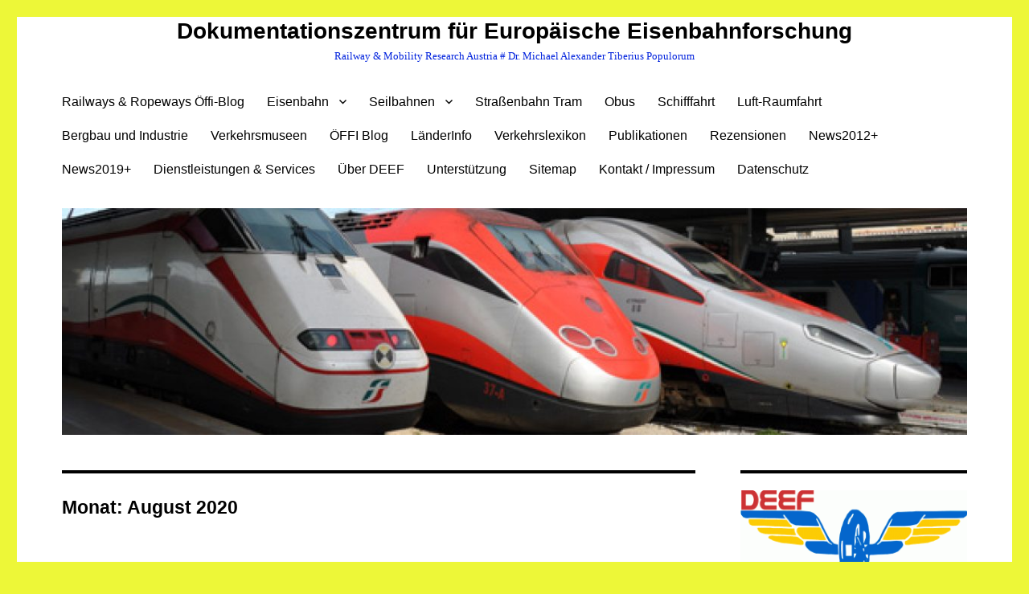

--- FILE ---
content_type: text/html; charset=UTF-8
request_url: https://www.dokumentationszentrum-eisenbahnforschung.org/2020/08
body_size: 57070
content:
<!DOCTYPE html>
<html lang="de" class="no-js">
<head>
	<script async src="https://pagead2.googlesyndication.com/pagead/js/adsbygoogle.js?client=ca-pub-9660192379915286"
     crossorigin="anonymous"></script>
	<meta charset="UTF-8">
	<meta name="viewport" content="width=device-width, initial-scale=1">
	<link rel="profile" href="http://gmpg.org/xfn/11">
		<script>(function(html){html.className = html.className.replace(/\bno-js\b/,'js')})(document.documentElement);</script>
<meta name='robots' content='noindex, follow' />
	<style>img:is([sizes="auto" i], [sizes^="auto," i]) { contain-intrinsic-size: 3000px 1500px }</style>
	
	<!-- This site is optimized with the Yoast SEO plugin v25.7 - https://yoast.com/wordpress/plugins/seo/ -->
	<title>August 2020 - Dokumentationszentrum für Europäische Eisenbahnforschung</title>
	<meta property="og:locale" content="de_DE" />
	<meta property="og:type" content="website" />
	<meta property="og:title" content="August 2020 - Dokumentationszentrum für Europäische Eisenbahnforschung" />
	<meta property="og:url" content="https://www.dokumentationszentrum-eisenbahnforschung.org/2020/08" />
	<meta property="og:site_name" content="Dokumentationszentrum für Europäische Eisenbahnforschung" />
	<meta name="twitter:card" content="summary_large_image" />
	<script type="application/ld+json" class="yoast-schema-graph">{"@context":"https://schema.org","@graph":[{"@type":"CollectionPage","@id":"https://www.dokumentationszentrum-eisenbahnforschung.org/2020/08","url":"https://www.dokumentationszentrum-eisenbahnforschung.org/2020/08","name":"August 2020 - Dokumentationszentrum für Europäische Eisenbahnforschung","isPartOf":{"@id":"https://www.dokumentationszentrum-eisenbahnforschung.org/#website"},"breadcrumb":{"@id":"https://www.dokumentationszentrum-eisenbahnforschung.org/2020/08#breadcrumb"},"inLanguage":"de"},{"@type":"BreadcrumbList","@id":"https://www.dokumentationszentrum-eisenbahnforschung.org/2020/08#breadcrumb","itemListElement":[{"@type":"ListItem","position":1,"name":"Startseite","item":"https://www.dokumentationszentrum-eisenbahnforschung.org/"},{"@type":"ListItem","position":2,"name":"Archive für August 2020"}]},{"@type":"WebSite","@id":"https://www.dokumentationszentrum-eisenbahnforschung.org/#website","url":"https://www.dokumentationszentrum-eisenbahnforschung.org/","name":"Dokumentationszentrum für Europäische Eisenbahnforschung","description":"Railway &amp; Mobility Research Austria # Dr. Michael Alexander Tiberius Populorum","publisher":{"@id":"https://www.dokumentationszentrum-eisenbahnforschung.org/#organization"},"potentialAction":[{"@type":"SearchAction","target":{"@type":"EntryPoint","urlTemplate":"https://www.dokumentationszentrum-eisenbahnforschung.org/?s={search_term_string}"},"query-input":{"@type":"PropertyValueSpecification","valueRequired":true,"valueName":"search_term_string"}}],"inLanguage":"de"},{"@type":"Organization","@id":"https://www.dokumentationszentrum-eisenbahnforschung.org/#organization","name":"Dokumentationszentrum für Europäische Eisenbahnforschung DEEF","url":"https://www.dokumentationszentrum-eisenbahnforschung.org/","logo":{"@type":"ImageObject","inLanguage":"de","@id":"https://www.dokumentationszentrum-eisenbahnforschung.org/#/schema/logo/image/","url":"https://www.dokumentationszentrum-eisenbahnforschung.org/wp-content/uploads/2019/04/cropped-deef_logo.gif","contentUrl":"https://www.dokumentationszentrum-eisenbahnforschung.org/wp-content/uploads/2019/04/cropped-deef_logo.gif","width":512,"height":512,"caption":"Dokumentationszentrum für Europäische Eisenbahnforschung DEEF"},"image":{"@id":"https://www.dokumentationszentrum-eisenbahnforschung.org/#/schema/logo/image/"}}]}</script>
	<!-- / Yoast SEO plugin. -->


<link rel='dns-prefetch' href='//www.dokumentationszentrum-eisenbahnforschung.org' />
<link rel="alternate" type="application/rss+xml" title="Dokumentationszentrum für Europäische Eisenbahnforschung &raquo; Feed" href="https://www.dokumentationszentrum-eisenbahnforschung.org/feed" />
<link rel="alternate" type="application/rss+xml" title="Dokumentationszentrum für Europäische Eisenbahnforschung &raquo; Kommentar-Feed" href="https://www.dokumentationszentrum-eisenbahnforschung.org/comments/feed" />
<script>
window._wpemojiSettings = {"baseUrl":"https:\/\/s.w.org\/images\/core\/emoji\/16.0.1\/72x72\/","ext":".png","svgUrl":"https:\/\/s.w.org\/images\/core\/emoji\/16.0.1\/svg\/","svgExt":".svg","source":{"concatemoji":"https:\/\/www.dokumentationszentrum-eisenbahnforschung.org\/wp-includes\/js\/wp-emoji-release.min.js?ver=6.8.3"}};
/*! This file is auto-generated */
!function(s,n){var o,i,e;function c(e){try{var t={supportTests:e,timestamp:(new Date).valueOf()};sessionStorage.setItem(o,JSON.stringify(t))}catch(e){}}function p(e,t,n){e.clearRect(0,0,e.canvas.width,e.canvas.height),e.fillText(t,0,0);var t=new Uint32Array(e.getImageData(0,0,e.canvas.width,e.canvas.height).data),a=(e.clearRect(0,0,e.canvas.width,e.canvas.height),e.fillText(n,0,0),new Uint32Array(e.getImageData(0,0,e.canvas.width,e.canvas.height).data));return t.every(function(e,t){return e===a[t]})}function u(e,t){e.clearRect(0,0,e.canvas.width,e.canvas.height),e.fillText(t,0,0);for(var n=e.getImageData(16,16,1,1),a=0;a<n.data.length;a++)if(0!==n.data[a])return!1;return!0}function f(e,t,n,a){switch(t){case"flag":return n(e,"\ud83c\udff3\ufe0f\u200d\u26a7\ufe0f","\ud83c\udff3\ufe0f\u200b\u26a7\ufe0f")?!1:!n(e,"\ud83c\udde8\ud83c\uddf6","\ud83c\udde8\u200b\ud83c\uddf6")&&!n(e,"\ud83c\udff4\udb40\udc67\udb40\udc62\udb40\udc65\udb40\udc6e\udb40\udc67\udb40\udc7f","\ud83c\udff4\u200b\udb40\udc67\u200b\udb40\udc62\u200b\udb40\udc65\u200b\udb40\udc6e\u200b\udb40\udc67\u200b\udb40\udc7f");case"emoji":return!a(e,"\ud83e\udedf")}return!1}function g(e,t,n,a){var r="undefined"!=typeof WorkerGlobalScope&&self instanceof WorkerGlobalScope?new OffscreenCanvas(300,150):s.createElement("canvas"),o=r.getContext("2d",{willReadFrequently:!0}),i=(o.textBaseline="top",o.font="600 32px Arial",{});return e.forEach(function(e){i[e]=t(o,e,n,a)}),i}function t(e){var t=s.createElement("script");t.src=e,t.defer=!0,s.head.appendChild(t)}"undefined"!=typeof Promise&&(o="wpEmojiSettingsSupports",i=["flag","emoji"],n.supports={everything:!0,everythingExceptFlag:!0},e=new Promise(function(e){s.addEventListener("DOMContentLoaded",e,{once:!0})}),new Promise(function(t){var n=function(){try{var e=JSON.parse(sessionStorage.getItem(o));if("object"==typeof e&&"number"==typeof e.timestamp&&(new Date).valueOf()<e.timestamp+604800&&"object"==typeof e.supportTests)return e.supportTests}catch(e){}return null}();if(!n){if("undefined"!=typeof Worker&&"undefined"!=typeof OffscreenCanvas&&"undefined"!=typeof URL&&URL.createObjectURL&&"undefined"!=typeof Blob)try{var e="postMessage("+g.toString()+"("+[JSON.stringify(i),f.toString(),p.toString(),u.toString()].join(",")+"));",a=new Blob([e],{type:"text/javascript"}),r=new Worker(URL.createObjectURL(a),{name:"wpTestEmojiSupports"});return void(r.onmessage=function(e){c(n=e.data),r.terminate(),t(n)})}catch(e){}c(n=g(i,f,p,u))}t(n)}).then(function(e){for(var t in e)n.supports[t]=e[t],n.supports.everything=n.supports.everything&&n.supports[t],"flag"!==t&&(n.supports.everythingExceptFlag=n.supports.everythingExceptFlag&&n.supports[t]);n.supports.everythingExceptFlag=n.supports.everythingExceptFlag&&!n.supports.flag,n.DOMReady=!1,n.readyCallback=function(){n.DOMReady=!0}}).then(function(){return e}).then(function(){var e;n.supports.everything||(n.readyCallback(),(e=n.source||{}).concatemoji?t(e.concatemoji):e.wpemoji&&e.twemoji&&(t(e.twemoji),t(e.wpemoji)))}))}((window,document),window._wpemojiSettings);
</script>
<style id='wp-emoji-styles-inline-css'>

	img.wp-smiley, img.emoji {
		display: inline !important;
		border: none !important;
		box-shadow: none !important;
		height: 1em !important;
		width: 1em !important;
		margin: 0 0.07em !important;
		vertical-align: -0.1em !important;
		background: none !important;
		padding: 0 !important;
	}
</style>
<style id='wp-block-library-inline-css'>
:root{--wp-admin-theme-color:#007cba;--wp-admin-theme-color--rgb:0,124,186;--wp-admin-theme-color-darker-10:#006ba1;--wp-admin-theme-color-darker-10--rgb:0,107,161;--wp-admin-theme-color-darker-20:#005a87;--wp-admin-theme-color-darker-20--rgb:0,90,135;--wp-admin-border-width-focus:2px;--wp-block-synced-color:#7a00df;--wp-block-synced-color--rgb:122,0,223;--wp-bound-block-color:var(--wp-block-synced-color)}@media (min-resolution:192dpi){:root{--wp-admin-border-width-focus:1.5px}}.wp-element-button{cursor:pointer}:root{--wp--preset--font-size--normal:16px;--wp--preset--font-size--huge:42px}:root .has-very-light-gray-background-color{background-color:#eee}:root .has-very-dark-gray-background-color{background-color:#313131}:root .has-very-light-gray-color{color:#eee}:root .has-very-dark-gray-color{color:#313131}:root .has-vivid-green-cyan-to-vivid-cyan-blue-gradient-background{background:linear-gradient(135deg,#00d084,#0693e3)}:root .has-purple-crush-gradient-background{background:linear-gradient(135deg,#34e2e4,#4721fb 50%,#ab1dfe)}:root .has-hazy-dawn-gradient-background{background:linear-gradient(135deg,#faaca8,#dad0ec)}:root .has-subdued-olive-gradient-background{background:linear-gradient(135deg,#fafae1,#67a671)}:root .has-atomic-cream-gradient-background{background:linear-gradient(135deg,#fdd79a,#004a59)}:root .has-nightshade-gradient-background{background:linear-gradient(135deg,#330968,#31cdcf)}:root .has-midnight-gradient-background{background:linear-gradient(135deg,#020381,#2874fc)}.has-regular-font-size{font-size:1em}.has-larger-font-size{font-size:2.625em}.has-normal-font-size{font-size:var(--wp--preset--font-size--normal)}.has-huge-font-size{font-size:var(--wp--preset--font-size--huge)}.has-text-align-center{text-align:center}.has-text-align-left{text-align:left}.has-text-align-right{text-align:right}#end-resizable-editor-section{display:none}.aligncenter{clear:both}.items-justified-left{justify-content:flex-start}.items-justified-center{justify-content:center}.items-justified-right{justify-content:flex-end}.items-justified-space-between{justify-content:space-between}.screen-reader-text{border:0;clip-path:inset(50%);height:1px;margin:-1px;overflow:hidden;padding:0;position:absolute;width:1px;word-wrap:normal!important}.screen-reader-text:focus{background-color:#ddd;clip-path:none;color:#444;display:block;font-size:1em;height:auto;left:5px;line-height:normal;padding:15px 23px 14px;text-decoration:none;top:5px;width:auto;z-index:100000}html :where(.has-border-color){border-style:solid}html :where([style*=border-top-color]){border-top-style:solid}html :where([style*=border-right-color]){border-right-style:solid}html :where([style*=border-bottom-color]){border-bottom-style:solid}html :where([style*=border-left-color]){border-left-style:solid}html :where([style*=border-width]){border-style:solid}html :where([style*=border-top-width]){border-top-style:solid}html :where([style*=border-right-width]){border-right-style:solid}html :where([style*=border-bottom-width]){border-bottom-style:solid}html :where([style*=border-left-width]){border-left-style:solid}html :where(img[class*=wp-image-]){height:auto;max-width:100%}:where(figure){margin:0 0 1em}html :where(.is-position-sticky){--wp-admin--admin-bar--position-offset:var(--wp-admin--admin-bar--height,0px)}@media screen and (max-width:600px){html :where(.is-position-sticky){--wp-admin--admin-bar--position-offset:0px}}
</style>
<style id='classic-theme-styles-inline-css'>
/*! This file is auto-generated */
.wp-block-button__link{color:#fff;background-color:#32373c;border-radius:9999px;box-shadow:none;text-decoration:none;padding:calc(.667em + 2px) calc(1.333em + 2px);font-size:1.125em}.wp-block-file__button{background:#32373c;color:#fff;text-decoration:none}
</style>
<link rel='stylesheet' id='parent-style-css' href='https://www.dokumentationszentrum-eisenbahnforschung.org/wp-content/themes/twentysixteen/style.css?ver=6.8.3' media='all' />
<link rel='stylesheet' id='genericons-css' href='https://www.dokumentationszentrum-eisenbahnforschung.org/wp-content/themes/twentysixteen/genericons/genericons.css?ver=20201208' media='all' />
<link rel='stylesheet' id='twentysixteen-style-css' href='https://www.dokumentationszentrum-eisenbahnforschung.org/wp-content/themes/2016child/style.css?ver=20250415' media='all' />
<style id='twentysixteen-style-inline-css'>

		/* Custom Main Text Color */
		body,
		blockquote cite,
		blockquote small,
		.main-navigation a,
		.menu-toggle,
		.dropdown-toggle,
		.social-navigation a,
		.post-navigation a,
		.pagination a:hover,
		.pagination a:focus,
		.widget-title a,
		.site-branding .site-title a,
		.entry-title a,
		.page-links > .page-links-title,
		.comment-author,
		.comment-reply-title small a:hover,
		.comment-reply-title small a:focus {
			color: #000000
		}

		blockquote,
		.menu-toggle.toggled-on,
		.menu-toggle.toggled-on:hover,
		.menu-toggle.toggled-on:focus,
		.post-navigation,
		.post-navigation div + div,
		.pagination,
		.widget,
		.page-header,
		.page-links a,
		.comments-title,
		.comment-reply-title {
			border-color: #000000;
		}

		button,
		button[disabled]:hover,
		button[disabled]:focus,
		input[type="button"],
		input[type="button"][disabled]:hover,
		input[type="button"][disabled]:focus,
		input[type="reset"],
		input[type="reset"][disabled]:hover,
		input[type="reset"][disabled]:focus,
		input[type="submit"],
		input[type="submit"][disabled]:hover,
		input[type="submit"][disabled]:focus,
		.menu-toggle.toggled-on,
		.menu-toggle.toggled-on:hover,
		.menu-toggle.toggled-on:focus,
		.pagination:before,
		.pagination:after,
		.pagination .prev,
		.pagination .next,
		.page-links a {
			background-color: #000000;
		}

		/* Border Color */
		fieldset,
		pre,
		abbr,
		acronym,
		table,
		th,
		td,
		input[type="date"],
		input[type="time"],
		input[type="datetime-local"],
		input[type="week"],
		input[type="month"],
		input[type="text"],
		input[type="email"],
		input[type="url"],
		input[type="password"],
		input[type="search"],
		input[type="tel"],
		input[type="number"],
		textarea,
		.main-navigation li,
		.main-navigation .primary-menu,
		.menu-toggle,
		.dropdown-toggle:after,
		.social-navigation a,
		.image-navigation,
		.comment-navigation,
		.tagcloud a,
		.entry-content,
		.entry-summary,
		.page-links a,
		.page-links > span,
		.comment-list article,
		.comment-list .pingback,
		.comment-list .trackback,
		.comment-reply-link,
		.no-comments,
		.widecolumn .mu_register .mu_alert {
			border-color: #000000; /* Fallback for IE7 and IE8 */
			border-color: rgba( 0, 0, 0, 0.2);
		}

		hr,
		code {
			background-color: #000000; /* Fallback for IE7 and IE8 */
			background-color: rgba( 0, 0, 0, 0.2);
		}

		@media screen and (min-width: 56.875em) {
			.main-navigation ul ul,
			.main-navigation ul ul li {
				border-color: rgba( 0, 0, 0, 0.2);
			}

			.main-navigation ul ul:before {
				border-top-color: rgba( 0, 0, 0, 0.2);
				border-bottom-color: rgba( 0, 0, 0, 0.2);
			}
		}
	

		/* Custom Secondary Text Color */

		/**
		 * IE8 and earlier will drop any block with CSS3 selectors.
		 * Do not combine these styles with the next block.
		 */
		body:not(.search-results) .entry-summary {
			color: #0223dd;
		}

		blockquote,
		.post-password-form label,
		a:hover,
		a:focus,
		a:active,
		.post-navigation .meta-nav,
		.image-navigation,
		.comment-navigation,
		.widget_recent_entries .post-date,
		.widget_rss .rss-date,
		.widget_rss cite,
		.site-description,
		.author-bio,
		.entry-footer,
		.entry-footer a,
		.sticky-post,
		.taxonomy-description,
		.entry-caption,
		.comment-metadata,
		.pingback .edit-link,
		.comment-metadata a,
		.pingback .comment-edit-link,
		.comment-form label,
		.comment-notes,
		.comment-awaiting-moderation,
		.logged-in-as,
		.form-allowed-tags,
		.site-info,
		.site-info a,
		.wp-caption .wp-caption-text,
		.gallery-caption,
		.widecolumn label,
		.widecolumn .mu_register label {
			color: #0223dd;
		}

		.widget_calendar tbody a:hover,
		.widget_calendar tbody a:focus {
			background-color: #0223dd;
		}
	
</style>
<link rel='stylesheet' id='twentysixteen-block-style-css' href='https://www.dokumentationszentrum-eisenbahnforschung.org/wp-content/themes/twentysixteen/css/blocks.css?ver=20240817' media='all' />
<!--[if lt IE 10]>
<link rel='stylesheet' id='twentysixteen-ie-css' href='https://www.dokumentationszentrum-eisenbahnforschung.org/wp-content/themes/twentysixteen/css/ie.css?ver=20170530' media='all' />
<![endif]-->
<!--[if lt IE 9]>
<link rel='stylesheet' id='twentysixteen-ie8-css' href='https://www.dokumentationszentrum-eisenbahnforschung.org/wp-content/themes/twentysixteen/css/ie8.css?ver=20170530' media='all' />
<![endif]-->
<!--[if lt IE 8]>
<link rel='stylesheet' id='twentysixteen-ie7-css' href='https://www.dokumentationszentrum-eisenbahnforschung.org/wp-content/themes/twentysixteen/css/ie7.css?ver=20170530' media='all' />
<![endif]-->
<link rel='stylesheet' id='tablepress-default-css' href='https://www.dokumentationszentrum-eisenbahnforschung.org/wp-content/plugins/tablepress/css/build/default.css?ver=3.1.3' media='all' />
<link rel='stylesheet' id='bt_2016-css' href='https://www.dokumentationszentrum-eisenbahnforschung.org/wp-content/plugins/customize-twenty-sixteen/style.css?ver=6.8.3' media='all' />
<!--[if lt IE 9]>
<script src="https://www.dokumentationszentrum-eisenbahnforschung.org/wp-content/themes/twentysixteen/js/html5.js?ver=3.7.3" id="twentysixteen-html5-js"></script>
<![endif]-->
<script src="https://www.dokumentationszentrum-eisenbahnforschung.org/wp-includes/js/jquery/jquery.min.js?ver=3.7.1" id="jquery-core-js"></script>
<script src="https://www.dokumentationszentrum-eisenbahnforschung.org/wp-includes/js/jquery/jquery-migrate.min.js?ver=3.4.1" id="jquery-migrate-js"></script>
<script id="twentysixteen-script-js-extra">
var screenReaderText = {"expand":"Untermen\u00fc anzeigen","collapse":"Untermen\u00fc verbergen"};
</script>
<script src="https://www.dokumentationszentrum-eisenbahnforschung.org/wp-content/themes/twentysixteen/js/functions.js?ver=20230629" id="twentysixteen-script-js" defer data-wp-strategy="defer"></script>
<script src="https://www.dokumentationszentrum-eisenbahnforschung.org/wp-content/plugins/customize-twenty-sixteen/script.js?ver=6.8.3" id="bt_2016-js"></script>
<link rel="https://api.w.org/" href="https://www.dokumentationszentrum-eisenbahnforschung.org/wp-json/" /><link rel="EditURI" type="application/rsd+xml" title="RSD" href="https://www.dokumentationszentrum-eisenbahnforschung.org/xmlrpc.php?rsd" />
<meta name="generator" content="WordPress 6.8.3" />
<style></style><meta name="generator" content="Elementor 3.30.2; features: additional_custom_breakpoints; settings: css_print_method-external, google_font-enabled, font_display-auto">
			<style>
				.e-con.e-parent:nth-of-type(n+4):not(.e-lazyloaded):not(.e-no-lazyload),
				.e-con.e-parent:nth-of-type(n+4):not(.e-lazyloaded):not(.e-no-lazyload) * {
					background-image: none !important;
				}
				@media screen and (max-height: 1024px) {
					.e-con.e-parent:nth-of-type(n+3):not(.e-lazyloaded):not(.e-no-lazyload),
					.e-con.e-parent:nth-of-type(n+3):not(.e-lazyloaded):not(.e-no-lazyload) * {
						background-image: none !important;
					}
				}
				@media screen and (max-height: 640px) {
					.e-con.e-parent:nth-of-type(n+2):not(.e-lazyloaded):not(.e-no-lazyload),
					.e-con.e-parent:nth-of-type(n+2):not(.e-lazyloaded):not(.e-no-lazyload) * {
						background-image: none !important;
					}
				}
			</style>
			<style id="custom-background-css">
body.custom-background { background-color: #edf738; }
</style>
	<link rel="icon" href="https://www.dokumentationszentrum-eisenbahnforschung.org/wp-content/uploads/2019/04/cropped-deef_logo-32x32.gif" sizes="32x32" />
<link rel="icon" href="https://www.dokumentationszentrum-eisenbahnforschung.org/wp-content/uploads/2019/04/cropped-deef_logo-192x192.gif" sizes="192x192" />
<link rel="apple-touch-icon" href="https://www.dokumentationszentrum-eisenbahnforschung.org/wp-content/uploads/2019/04/cropped-deef_logo-180x180.gif" />
<meta name="msapplication-TileImage" content="https://www.dokumentationszentrum-eisenbahnforschung.org/wp-content/uploads/2019/04/cropped-deef_logo-270x270.gif" />
		<style id="wp-custom-css">
			#masthead {
padding-top: 0px ! important;
}
		</style>
		</head>

<body class="archive date custom-background wp-embed-responsive wp-theme-twentysixteen wp-child-theme-2016child bt-remove-header-space bt-menu-center-below group-blog hfeed elementor-default elementor-kit-8284">
<div id="page" class="site">
	<div class="site-inner">
		<a class="skip-link screen-reader-text" href="#content">Zum Inhalt springen</a>

		<header id="masthead" class="site-header" role="banner">
			<div class="site-header-main">
				<div class="site-branding">
					
											<p class="site-title"><a href="https://www.dokumentationszentrum-eisenbahnforschung.org/" rel="home">Dokumentationszentrum für Europäische Eisenbahnforschung</a></p>
												<p class="site-description">Railway &amp; Mobility Research Austria # Dr. Michael Alexander Tiberius Populorum</p>
									</div><!-- .site-branding -->

									<button id="menu-toggle" class="menu-toggle">Menü</button>

					<div id="site-header-menu" class="site-header-menu">
													<nav id="site-navigation" class="main-navigation" role="navigation" aria-label="Primäres Menü">
								<div class="menu-hauptmenue-container"><ul id="menu-hauptmenue" class="primary-menu"><li id="menu-item-478" class="menu-item menu-item-type-post_type menu-item-object-page menu-item-home menu-item-478"><a href="https://www.dokumentationszentrum-eisenbahnforschung.org/">Railways &#038; Ropeways Öffi-Blog</a></li>
<li id="menu-item-9716" class="menu-item menu-item-type-post_type menu-item-object-page menu-item-has-children menu-item-9716"><a href="https://www.dokumentationszentrum-eisenbahnforschung.org/eisenbahn">Eisenbahn</a>
<ul class="sub-menu">
	<li id="menu-item-9717" class="menu-item menu-item-type-post_type menu-item-object-page menu-item-9717"><a href="https://www.dokumentationszentrum-eisenbahnforschung.org/eisenbahn">Überblick Geschichte</a></li>
	<li id="menu-item-9732" class="menu-item menu-item-type-post_type menu-item-object-page menu-item-has-children menu-item-9732"><a href="https://www.dokumentationszentrum-eisenbahnforschung.org/eisenbahn-oesterreich-eisenbahnstrecken">Österreich Eisenbahn Strecken</a>
	<ul class="sub-menu">
		<li id="menu-item-18940" class="menu-item menu-item-type-post_type menu-item-object-page menu-item-18940"><a href="https://www.dokumentationszentrum-eisenbahnforschung.org/eisenbahngeschichte-oesterreichs">Österreich Eisenbahngeschichte</a></li>
	</ul>
</li>
	<li id="menu-item-9731" class="menu-item menu-item-type-post_type menu-item-object-page menu-item-9731"><a href="https://www.dokumentationszentrum-eisenbahnforschung.org/eisenbahn-schweiz-eisenbahnstrecken">Schweiz</a></li>
	<li id="menu-item-9733" class="menu-item menu-item-type-post_type menu-item-object-page menu-item-9733"><a href="https://www.dokumentationszentrum-eisenbahnforschung.org/eisenbahn-deutschland-eisenbahnstrecken">Deutschland</a></li>
	<li id="menu-item-9730" class="menu-item menu-item-type-post_type menu-item-object-page menu-item-9730"><a href="https://www.dokumentationszentrum-eisenbahnforschung.org/eisenbahn-suedtirol-trentino-eisenbahnstrecken">Südtirol Trentino</a></li>
	<li id="menu-item-9729" class="menu-item menu-item-type-post_type menu-item-object-page menu-item-9729"><a href="https://www.dokumentationszentrum-eisenbahnforschung.org/eisenbahn-italien-eisenbahnstrecken">Italien</a></li>
	<li id="menu-item-22863" class="menu-item menu-item-type-post_type menu-item-object-page menu-item-22863"><a href="https://www.dokumentationszentrum-eisenbahnforschung.org/eisenbahn_verkehr_ungarn">Eisenbahn Ungarn Eisenbahnstrecken</a></li>
	<li id="menu-item-9728" class="menu-item menu-item-type-post_type menu-item-object-page menu-item-9728"><a href="https://www.dokumentationszentrum-eisenbahnforschung.org/eisenbahn-belgien-eisenbahnstrecken">Belgien</a></li>
	<li id="menu-item-9727" class="menu-item menu-item-type-post_type menu-item-object-page menu-item-9727"><a href="https://www.dokumentationszentrum-eisenbahnforschung.org/eisenbahn-frankreich-eisenbahnstrecken">Frankreich</a></li>
	<li id="menu-item-9726" class="menu-item menu-item-type-post_type menu-item-object-page menu-item-9726"><a href="https://www.dokumentationszentrum-eisenbahnforschung.org/eisenbahn-tschechien-eisenbahnstrecke">Tschechien</a></li>
	<li id="menu-item-9722" class="menu-item menu-item-type-post_type menu-item-object-page menu-item-9722"><a href="https://www.dokumentationszentrum-eisenbahnforschung.org/eisenbahn-polen-eisenbahnstrecke">Polen</a></li>
	<li id="menu-item-9721" class="menu-item menu-item-type-post_type menu-item-object-page menu-item-9721"><a href="https://www.dokumentationszentrum-eisenbahnforschung.org/eisenbahn-estland-eisenbahnstrecke">Estland</a></li>
	<li id="menu-item-9720" class="menu-item menu-item-type-post_type menu-item-object-page menu-item-9720"><a href="https://www.dokumentationszentrum-eisenbahnforschung.org/eisenbahn-lettland-eisenbahnstrecke">Lettland</a></li>
	<li id="menu-item-9719" class="menu-item menu-item-type-post_type menu-item-object-page menu-item-9719"><a href="https://www.dokumentationszentrum-eisenbahnforschung.org/eisenbahn-litauen-eisenbahnstrecke">Litauen</a></li>
	<li id="menu-item-9736" class="menu-item menu-item-type-post_type menu-item-object-page menu-item-9736"><a href="https://www.dokumentationszentrum-eisenbahnforschung.org/eisenbahn-slowenien-eisenbahnstrecke">Slowenien</a></li>
	<li id="menu-item-9725" class="menu-item menu-item-type-post_type menu-item-object-page menu-item-9725"><a href="https://www.dokumentationszentrum-eisenbahnforschung.org/eisenbahn-kroatien-eisenbahnstrecke">Kroatien</a></li>
	<li id="menu-item-9724" class="menu-item menu-item-type-post_type menu-item-object-page menu-item-9724"><a href="https://www.dokumentationszentrum-eisenbahnforschung.org/eisenbahn-serbien-eisenbahnstrecke">Serbien</a></li>
	<li id="menu-item-9723" class="menu-item menu-item-type-post_type menu-item-object-page menu-item-9723"><a href="https://www.dokumentationszentrum-eisenbahnforschung.org/eisenbahn-montenegro-eisenbahnstrecke">Montenegro</a></li>
	<li id="menu-item-9718" class="menu-item menu-item-type-post_type menu-item-object-page menu-item-9718"><a href="https://www.dokumentationszentrum-eisenbahnforschung.org/eisenbahn-rumaenien-eisenbahnstrecke">Rumänien</a></li>
</ul>
</li>
<li id="menu-item-9301" class="menu-item menu-item-type-post_type menu-item-object-page menu-item-has-children menu-item-9301"><a href="https://www.dokumentationszentrum-eisenbahnforschung.org/seilbahnen">Seilbahnen</a>
<ul class="sub-menu">
	<li id="menu-item-9308" class="menu-item menu-item-type-post_type menu-item-object-page menu-item-9308"><a href="https://www.dokumentationszentrum-eisenbahnforschung.org/seilbahnen">Überblick Technik Markt Geschichte</a></li>
	<li id="menu-item-9302" class="menu-item menu-item-type-post_type menu-item-object-page menu-item-9302"><a href="https://www.dokumentationszentrum-eisenbahnforschung.org/seilbahnen-oesterreich">Österreich</a></li>
	<li id="menu-item-9303" class="menu-item menu-item-type-post_type menu-item-object-page menu-item-9303"><a href="https://www.dokumentationszentrum-eisenbahnforschung.org/seilbahnen-schweiz">Schweiz</a></li>
	<li id="menu-item-9304" class="menu-item menu-item-type-post_type menu-item-object-page menu-item-9304"><a href="https://www.dokumentationszentrum-eisenbahnforschung.org/seilbahnen-deutschland">Deutschland</a></li>
	<li id="menu-item-9305" class="menu-item menu-item-type-post_type menu-item-object-page menu-item-9305"><a href="https://www.dokumentationszentrum-eisenbahnforschung.org/seilbahnen-suedtirol-trentin">Südtirol Trentin</a></li>
	<li id="menu-item-9306" class="menu-item menu-item-type-post_type menu-item-object-page menu-item-9306"><a href="https://www.dokumentationszentrum-eisenbahnforschung.org/seilbahnen-kroatien">Kroatien</a></li>
	<li id="menu-item-9307" class="menu-item menu-item-type-post_type menu-item-object-page menu-item-9307"><a href="https://www.dokumentationszentrum-eisenbahnforschung.org/seilbahnen-litauen">Litauen</a></li>
</ul>
</li>
<li id="menu-item-21844" class="menu-item menu-item-type-post_type menu-item-object-page menu-item-21844"><a href="https://www.dokumentationszentrum-eisenbahnforschung.org/tram">Straßenbahn Tram</a></li>
<li id="menu-item-4433" class="menu-item menu-item-type-post_type menu-item-object-page menu-item-4433"><a href="https://www.dokumentationszentrum-eisenbahnforschung.org/obus-trolley">Obus</a></li>
<li id="menu-item-4431" class="menu-item menu-item-type-post_type menu-item-object-page menu-item-4431"><a href="https://www.dokumentationszentrum-eisenbahnforschung.org/schifffahrt">Schifffahrt</a></li>
<li id="menu-item-5471" class="menu-item menu-item-type-post_type menu-item-object-page menu-item-5471"><a href="https://www.dokumentationszentrum-eisenbahnforschung.org/luft-raumfahrt">Luft-Raumfahrt</a></li>
<li id="menu-item-5470" class="menu-item menu-item-type-post_type menu-item-object-page menu-item-5470"><a href="https://www.dokumentationszentrum-eisenbahnforschung.org/bergbau-industrie">Bergbau und Industrie</a></li>
<li id="menu-item-502" class="menu-item menu-item-type-post_type menu-item-object-page menu-item-502"><a href="https://www.dokumentationszentrum-eisenbahnforschung.org/verkehrsmuseum_europa">Verkehrsmuseen</a></li>
<li id="menu-item-20332" class="menu-item menu-item-type-post_type menu-item-object-page menu-item-20332"><a href="https://www.dokumentationszentrum-eisenbahnforschung.org/beschwerden-anregungen-oeffentlicher-verkehr">ÖFFI Blog</a></li>
<li id="menu-item-5459" class="menu-item menu-item-type-post_type menu-item-object-page menu-item-5459"><a href="https://www.dokumentationszentrum-eisenbahnforschung.org/eisenbahn_verkehr_europa">LänderInfo</a></li>
<li id="menu-item-6168" class="menu-item menu-item-type-post_type menu-item-object-page menu-item-6168"><a href="https://www.dokumentationszentrum-eisenbahnforschung.org/daskleineverkehrslexikon">Verkehrslexikon</a></li>
<li id="menu-item-475" class="menu-item menu-item-type-post_type menu-item-object-page menu-item-475"><a href="https://www.dokumentationszentrum-eisenbahnforschung.org/deefmercuriusverlag_eisenbahnliteratur">Publikationen</a></li>
<li id="menu-item-4130" class="menu-item menu-item-type-post_type menu-item-object-page menu-item-4130"><a href="https://www.dokumentationszentrum-eisenbahnforschung.org/rezensionen">Rezensionen</a></li>
<li id="menu-item-510" class="menu-item menu-item-type-post_type menu-item-object-page menu-item-510"><a href="https://www.dokumentationszentrum-eisenbahnforschung.org/deef_blog">News2012+</a></li>
<li id="menu-item-518" class="menu-item menu-item-type-post_type menu-item-object-page current_page_parent menu-item-518"><a href="https://www.dokumentationszentrum-eisenbahnforschung.org/blogs2019">News2019+</a></li>
<li id="menu-item-477" class="menu-item menu-item-type-post_type menu-item-object-page menu-item-477"><a href="https://www.dokumentationszentrum-eisenbahnforschung.org/deef_dienstleistungen">Dienstleistungen &#038; Services</a></li>
<li id="menu-item-555" class="menu-item menu-item-type-post_type menu-item-object-page menu-item-555"><a href="https://www.dokumentationszentrum-eisenbahnforschung.org/dokumentationszentrum-eisenbahnforschung">Über DEEF</a></li>
<li id="menu-item-5423" class="menu-item menu-item-type-post_type menu-item-object-page menu-item-5423"><a href="https://www.dokumentationszentrum-eisenbahnforschung.org/deef_sponsoring">Unterstützung</a></li>
<li id="menu-item-9750" class="menu-item menu-item-type-post_type menu-item-object-page menu-item-9750"><a href="https://www.dokumentationszentrum-eisenbahnforschung.org/sitemaphtml">Sitemap</a></li>
<li id="menu-item-553" class="menu-item menu-item-type-post_type menu-item-object-page menu-item-553"><a href="https://www.dokumentationszentrum-eisenbahnforschung.org/impressum">Kontakt / Impressum</a></li>
<li id="menu-item-10918" class="menu-item menu-item-type-post_type menu-item-object-page menu-item-10918"><a href="https://www.dokumentationszentrum-eisenbahnforschung.org/datenschutz">Datenschutz</a></li>
</ul></div>							</nav><!-- .main-navigation -->
						
													<nav id="social-navigation" class="social-navigation" role="navigation" aria-label="Social-Links-Menü">
								<div class="menu-social-media-container"><ul id="menu-social-media" class="social-links-menu"><li id="menu-item-503" class="menu-item menu-item-type-custom menu-item-object-custom menu-item-503"><a href="mailto:redaktion@dokumentationszentrum-eisenbahnforschung.org"><span class="screen-reader-text">E-Mail</span></a></li>
<li id="menu-item-504" class="menu-item menu-item-type-custom menu-item-object-custom menu-item-504"><a href="https://www.facebook.com/eisenbahnforschung"><span class="screen-reader-text">Facebook</span></a></li>
<li id="menu-item-505" class="menu-item menu-item-type-custom menu-item-object-custom menu-item-505"><a href="https://twitter.com/doktorpopulorum"><span class="screen-reader-text">Twitter</span></a></li>
</ul></div>							</nav><!-- .social-navigation -->
											</div><!-- .site-header-menu -->
							</div><!-- .site-header-main -->

											<div class="header-image">
					<a href="https://www.dokumentationszentrum-eisenbahnforschung.org/" rel="home">
						<img fetchpriority="high" src="https://www.dokumentationszentrum-eisenbahnforschung.org/wp-content/uploads/2019/04/cropped-lefrecce-2.jpg" srcset="https://www.dokumentationszentrum-eisenbahnforschung.org/wp-content/uploads/2019/04/cropped-lefrecce-2-300x75.jpg 300w, https://www.dokumentationszentrum-eisenbahnforschung.org/wp-content/uploads/2019/04/cropped-lefrecce-2-768x193.jpg 768w, https://www.dokumentationszentrum-eisenbahnforschung.org/wp-content/uploads/2019/04/cropped-lefrecce-2-1024x257.jpg 1024w, https://www.dokumentationszentrum-eisenbahnforschung.org/wp-content/uploads/2019/04/cropped-lefrecce-2.jpg 1200w" sizes="(max-width: 709px) 85vw, (max-width: 909px) 81vw, (max-width: 1362px) 88vw, 1200px" width="1200" height="301" alt="Dokumentationszentrum für Europäische Eisenbahnforschung">
					</a>
				</div><!-- .header-image -->
					</header><!-- .site-header -->

		<div id="content" class="site-content">

	<div id="primary" class="content-area">
		<main id="main" class="site-main">

		
			<header class="page-header">
				<h1 class="page-title">Monat: <span>August 2020</span></h1>			</header><!-- .page-header -->

			
<article id="post-4588" class="post-4588 post type-post status-publish format-standard hentry category-blog">
	<header class="entry-header">
		
		<h2 class="entry-title"><a href="https://www.dokumentationszentrum-eisenbahnforschung.org/puch-museum-in-judenburg.htm" rel="bookmark">Puch-Museum in Judenburg</a></h2>	</header><!-- .entry-header -->

	
	
	<div class="entry-content">
		<p>Neu bei DEEF Online: Ein Besuch im <strong>Puch-Museum in Judenburg</strong></p>
<p>Details <a href="https://www.dokumentationszentrum-eisenbahnforschung.org/puch-museum-judenburg" target="_blank" rel="noopener noreferrer">&gt;&gt;&gt;</a></p>
<p style="text-align: center;"><img decoding="async" class="aligncenter size-full wp-image-4582" src="https://www.dokumentationszentrum-eisenbahnforschung.org/wp-content/uploads/2020/08/puch-museum_judenburg043.jpg" alt="" width="550" height="412" srcset="https://www.dokumentationszentrum-eisenbahnforschung.org/wp-content/uploads/2020/08/puch-museum_judenburg043.jpg 550w, https://www.dokumentationszentrum-eisenbahnforschung.org/wp-content/uploads/2020/08/puch-museum_judenburg043-300x225.jpg 300w" sizes="(max-width: 550px) 85vw, 550px" /></p>
<hr />
<p>Text / Fotos / Videos copyright DEEF / Dr. Michael Alexander Tiberius Populorum</p>
<p>Sollten Sie Anregungen zu den Projekten haben oder eigene Beiträge oder Fotos präsentieren wollen, so freuen wir uns auf eine Kontaktaufnahme. Haben Sie einen Fehler entdeckt? Bitte um Info &gt;</p>
<p><a href="mailto:redaktion@dokumentationszentrum-eisenbahnforschung.org">redaktion@dokumentationszentrum-eisenbahnforschung.org</a></p>
<hr />
<p><em>Bericht von: Dr. Michael Alexander Tiberius Populorum, Chefredakteur Railway &amp; Mobility Research Austria / DEEF</em></p>
<p><em>Erstmals Online publiziert: 20. August 2020; Letzte Ergänzung: –</em></p>
	</div><!-- .entry-content -->

	<footer class="entry-footer">
		<span class="byline"><img alt='' src='https://secure.gravatar.com/avatar/871756e673614d036d27b247152ee783681868e18e4fdf86a816c1a727359d08?s=49&#038;d=mm&#038;r=g' srcset='https://secure.gravatar.com/avatar/871756e673614d036d27b247152ee783681868e18e4fdf86a816c1a727359d08?s=98&#038;d=mm&#038;r=g 2x' class='avatar avatar-49 photo' height='49' width='49' decoding='async'/><span class="screen-reader-text">Autor </span><span class="author vcard"><a class="url fn n" href="https://www.dokumentationszentrum-eisenbahnforschung.org/author/eisenbahnforschung">Eisenbahngeneraldirektor</a></span></span><span class="posted-on"><span class="screen-reader-text">Veröffentlicht am </span><a href="https://www.dokumentationszentrum-eisenbahnforschung.org/puch-museum-in-judenburg.htm" rel="bookmark"><time class="entry-date published updated" datetime="2020-08-20T08:47:31+02:00">20. August 2020</time></a></span><span class="cat-links"><span class="screen-reader-text">Kategorien </span><a href="https://www.dokumentationszentrum-eisenbahnforschung.org/category/blog" rel="category tag">Allgemein</a></span>			</footer><!-- .entry-footer -->
</article><!-- #post-4588 -->

<article id="post-4543" class="post-4543 post type-post status-publish format-standard hentry category-blog">
	<header class="entry-header">
		
		<h2 class="entry-title"><a href="https://www.dokumentationszentrum-eisenbahnforschung.org/ferdinand-porsche-erlebniswelten-mattsee.htm" rel="bookmark">Ferdinand Porsche Erlebniswelten Mattsee</a></h2>	</header><!-- .entry-header -->

	
	
	<div class="entry-content">
		<p>Neu bei DEEF-Online: <strong>Die Ferdinand Porsche Erlebniswelten &#8222;Fahr(T)raum&#8220;</strong> in Mattsee</p>
<p>Details <a href="https://www.dokumentationszentrum-eisenbahnforschung.org/verkehrsmuseum-fahrtraum-ferdinand-porsche-mattsee" target="_blank" rel="noopener noreferrer">&gt;&gt;&gt;</a></p>
<p style="text-align: center;"><img decoding="async" class="aligncenter size-full wp-image-4527" src="https://www.dokumentationszentrum-eisenbahnforschung.org/wp-content/uploads/2020/08/fahrtraum_ferdinandporsche_mattsee046.jpg" alt="" width="550" height="412" srcset="https://www.dokumentationszentrum-eisenbahnforschung.org/wp-content/uploads/2020/08/fahrtraum_ferdinandporsche_mattsee046.jpg 550w, https://www.dokumentationszentrum-eisenbahnforschung.org/wp-content/uploads/2020/08/fahrtraum_ferdinandporsche_mattsee046-300x225.jpg 300w" sizes="(max-width: 550px) 85vw, 550px" /></p>
<hr />
<p>Text / Fotos / Videos copyright DEEF / Dr. Michael Alexander Tiberius Populorum</p>
<p>Sollten Sie Anregungen zu den Projekten haben oder eigene Beiträge oder Fotos präsentieren wollen, so freuen wir uns auf eine Kontaktaufnahme. Haben Sie einen Fehler entdeckt? Bitte um Info &gt;</p>
<p><a href="mailto:redaktion@dokumentationszentrum-eisenbahnforschung.org">redaktion@dokumentationszentrum-eisenbahnforschung.org</a></p>
<hr />
<p><em>Bericht von: Dr. Michael Alexander Tiberius Populorum, Chefredakteur Railway &amp; Mobility Research Austria / DEEF</em></p>
<p><em>Erstmals Online publiziert: 19. August 2020; Letzte Ergänzung: –</em></p>
	</div><!-- .entry-content -->

	<footer class="entry-footer">
		<span class="byline"><img alt='' src='https://secure.gravatar.com/avatar/871756e673614d036d27b247152ee783681868e18e4fdf86a816c1a727359d08?s=49&#038;d=mm&#038;r=g' srcset='https://secure.gravatar.com/avatar/871756e673614d036d27b247152ee783681868e18e4fdf86a816c1a727359d08?s=98&#038;d=mm&#038;r=g 2x' class='avatar avatar-49 photo' height='49' width='49' decoding='async'/><span class="screen-reader-text">Autor </span><span class="author vcard"><a class="url fn n" href="https://www.dokumentationszentrum-eisenbahnforschung.org/author/eisenbahnforschung">Eisenbahngeneraldirektor</a></span></span><span class="posted-on"><span class="screen-reader-text">Veröffentlicht am </span><a href="https://www.dokumentationszentrum-eisenbahnforschung.org/ferdinand-porsche-erlebniswelten-mattsee.htm" rel="bookmark"><time class="entry-date published updated" datetime="2020-08-19T16:53:58+02:00">19. August 2020</time></a></span><span class="cat-links"><span class="screen-reader-text">Kategorien </span><a href="https://www.dokumentationszentrum-eisenbahnforschung.org/category/blog" rel="category tag">Allgemein</a></span>			</footer><!-- .entry-footer -->
</article><!-- #post-4543 -->

<article id="post-4500" class="post-4500 post type-post status-publish format-standard hentry category-blog">
	<header class="entry-header">
		
		<h2 class="entry-title"><a href="https://www.dokumentationszentrum-eisenbahnforschung.org/ischlerbahn-salzkammergutlokalbahn.htm" rel="bookmark">Ischlerbahn Salzkammergutlokalbahn</a></h2>	</header><!-- .entry-header -->

	
	
	<div class="entry-content">
		<p>Neu bei DEEF Online &#8211; Die <strong>Ischlerbahn</strong> von Salzburg nach Bad Ischl (neues Layout)</p>
<p style="text-align: center;"><img loading="lazy" decoding="async" class="aligncenter size-full wp-image-4466" src="https://www.dokumentationszentrum-eisenbahnforschung.org/wp-content/uploads/2020/08/salzkammergutlokalbahn099.jpg" alt="" width="550" height="366" srcset="https://www.dokumentationszentrum-eisenbahnforschung.org/wp-content/uploads/2020/08/salzkammergutlokalbahn099.jpg 550w, https://www.dokumentationszentrum-eisenbahnforschung.org/wp-content/uploads/2020/08/salzkammergutlokalbahn099-300x200.jpg 300w" sizes="(max-width: 550px) 85vw, 550px" /></p>
<p>Details <a href="https://www.dokumentationszentrum-eisenbahnforschung.org/ischlerbahn" target="_blank" rel="noopener noreferrer">&gt;&gt;&gt;</a></p>
<hr />
<p>Text / Fotos / Videos copyright DEEF / Dr. Michael Alexander Tiberius Populorum</p>
<p>Sollten Sie Anregungen zu den Projekten haben oder eigene Beiträge oder Fotos präsentieren wollen, so freuen wir uns auf eine Kontaktaufnahme. Haben Sie einen Fehler entdeckt? Bitte um Info &gt;</p>
<p><a href="mailto:redaktion@dokumentationszentrum-eisenbahnforschung.org">redaktion@dokumentationszentrum-eisenbahnforschung.org</a></p>
<hr />
<p><em>Bericht von: Dr. Michael Alexander Tiberius Populorum, Chefredakteur Railway &amp; Mobility Research Austria / DEEF</em></p>
<p><em>Erstmals Online publiziert: 18. August 2020; Letzte Ergänzung: –</em></p>
	</div><!-- .entry-content -->

	<footer class="entry-footer">
		<span class="byline"><img alt='' src='https://secure.gravatar.com/avatar/871756e673614d036d27b247152ee783681868e18e4fdf86a816c1a727359d08?s=49&#038;d=mm&#038;r=g' srcset='https://secure.gravatar.com/avatar/871756e673614d036d27b247152ee783681868e18e4fdf86a816c1a727359d08?s=98&#038;d=mm&#038;r=g 2x' class='avatar avatar-49 photo' height='49' width='49' decoding='async'/><span class="screen-reader-text">Autor </span><span class="author vcard"><a class="url fn n" href="https://www.dokumentationszentrum-eisenbahnforschung.org/author/eisenbahnforschung">Eisenbahngeneraldirektor</a></span></span><span class="posted-on"><span class="screen-reader-text">Veröffentlicht am </span><a href="https://www.dokumentationszentrum-eisenbahnforschung.org/ischlerbahn-salzkammergutlokalbahn.htm" rel="bookmark"><time class="entry-date published updated" datetime="2020-08-18T13:04:16+02:00">18. August 2020</time></a></span><span class="cat-links"><span class="screen-reader-text">Kategorien </span><a href="https://www.dokumentationszentrum-eisenbahnforschung.org/category/blog" rel="category tag">Allgemein</a></span>			</footer><!-- .entry-footer -->
</article><!-- #post-4500 -->

<article id="post-4461" class="post-4461 post type-post status-publish format-standard hentry category-blog">
	<header class="entry-header">
		
		<h2 class="entry-title"><a href="https://www.dokumentationszentrum-eisenbahnforschung.org/mondseeschifffahrt.htm" rel="bookmark">Mondseeschifffahrt</a></h2>	</header><!-- .entry-header -->

	
	
	<div class="entry-content">
		<p>Neu bei DEEF Online: <strong>Die Mondsee-Schifffahrt</strong></p>
<p style="text-align: center;"><img loading="lazy" decoding="async" class="aligncenter size-full wp-image-4406" src="https://www.dokumentationszentrum-eisenbahnforschung.org/wp-content/uploads/2020/08/mondseeschifffahrt002.jpg" alt="" width="550" height="412" srcset="https://www.dokumentationszentrum-eisenbahnforschung.org/wp-content/uploads/2020/08/mondseeschifffahrt002.jpg 550w, https://www.dokumentationszentrum-eisenbahnforschung.org/wp-content/uploads/2020/08/mondseeschifffahrt002-300x225.jpg 300w" sizes="(max-width: 550px) 85vw, 550px" /></p>
<p>Details <a href="https://www.dokumentationszentrum-eisenbahnforschung.org/mondsee-schifffahrt" target="_blank" rel="noopener noreferrer">&gt;&gt;&gt;</a></p>
<hr />
<p>Text / Fotos / Videos copyright DEEF / Dr. Michael Alexander Tiberius Populorum.</p>
<p>Sollten Sie Anregungen zu den Projekten haben oder eigene Beiträge oder Fotos präsentieren wollen, so freuen wir uns auf eine Kontaktaufnahme. Haben Sie einen Fehler entdeckt? Bitte um Info &gt;</p>
<p><a href="mailto:redaktion@dokumentationszentrum-eisenbahnforschung.org">redaktion@dokumentationszentrum-eisenbahnforschung.org</a></p>
<hr />
<p><em>Bericht von: Dr. Michael Alexander Tiberius Populorum, Chefredakteur Railway &amp; Mobility Research Austria / DEEF</em></p>
<p><em>Erstmals Online publiziert: 18. August 2020; Letzte Ergänzung: &#8211;</em></p>
	</div><!-- .entry-content -->

	<footer class="entry-footer">
		<span class="byline"><img alt='' src='https://secure.gravatar.com/avatar/871756e673614d036d27b247152ee783681868e18e4fdf86a816c1a727359d08?s=49&#038;d=mm&#038;r=g' srcset='https://secure.gravatar.com/avatar/871756e673614d036d27b247152ee783681868e18e4fdf86a816c1a727359d08?s=98&#038;d=mm&#038;r=g 2x' class='avatar avatar-49 photo' height='49' width='49' decoding='async'/><span class="screen-reader-text">Autor </span><span class="author vcard"><a class="url fn n" href="https://www.dokumentationszentrum-eisenbahnforschung.org/author/eisenbahnforschung">Eisenbahngeneraldirektor</a></span></span><span class="posted-on"><span class="screen-reader-text">Veröffentlicht am </span><a href="https://www.dokumentationszentrum-eisenbahnforschung.org/mondseeschifffahrt.htm" rel="bookmark"><time class="entry-date published updated" datetime="2020-08-18T09:43:28+02:00">18. August 2020</time></a></span><span class="cat-links"><span class="screen-reader-text">Kategorien </span><a href="https://www.dokumentationszentrum-eisenbahnforschung.org/category/blog" rel="category tag">Allgemein</a></span>			</footer><!-- .entry-footer -->
</article><!-- #post-4461 -->

<article id="post-4459" class="post-4459 post type-post status-publish format-standard hentry category-blog">
	<header class="entry-header">
		
		<h2 class="entry-title"><a href="https://www.dokumentationszentrum-eisenbahnforschung.org/ischlerbahnmuseum-mondsee.htm" rel="bookmark">Ischlerbahnmuseum Mondsee</a></h2>	</header><!-- .entry-header -->

	
	
	<div class="entry-content">
		<p>Neu bei DEEF Online: <strong>Das Verkehrs- und Ischlerbahnmuseum</strong> in Mondsee</p>
<p style="text-align: center;"><img loading="lazy" decoding="async" class="aligncenter size-full wp-image-4441" src="https://www.dokumentationszentrum-eisenbahnforschung.org/wp-content/uploads/2020/08/ischlerbahnmuseum001.jpg" alt="" width="550" height="412" srcset="https://www.dokumentationszentrum-eisenbahnforschung.org/wp-content/uploads/2020/08/ischlerbahnmuseum001.jpg 550w, https://www.dokumentationszentrum-eisenbahnforschung.org/wp-content/uploads/2020/08/ischlerbahnmuseum001-300x225.jpg 300w" sizes="(max-width: 550px) 85vw, 550px" /></p>
<p>Details <a href="https://www.dokumentationszentrum-eisenbahnforschung.org/ischlerbahnmuseum" target="_blank" rel="noopener noreferrer">&gt;&gt;&gt;</a></p>
<hr />
<p>Text / Fotos / Videos copyright DEEF / Dr. Michael Alexander Tiberius Populorum</p>
<p>Sollten Sie Anregungen zu den Projekten haben oder eigene Beiträge oder Fotos präsentieren wollen, so freuen wir uns auf eine Kontaktaufnahme. Haben Sie einen Fehler entdeckt? Bitte um Info &gt;</p>
<p><a href="mailto:redaktion@dokumentationszentrum-eisenbahnforschung.org">redaktion@dokumentationszentrum-eisenbahnforschung.org</a></p>
<hr />
<p><em>Bericht von: Dr. Michael Alexander Tiberius Populorum, Chefredakteur Railway &amp; Mobility Research Austria / DEEF</em></p>
<p><em>Erstmals Online publiziert: 18. August 2020; Letzte Ergänzung: –</em></p>
	</div><!-- .entry-content -->

	<footer class="entry-footer">
		<span class="byline"><img alt='' src='https://secure.gravatar.com/avatar/871756e673614d036d27b247152ee783681868e18e4fdf86a816c1a727359d08?s=49&#038;d=mm&#038;r=g' srcset='https://secure.gravatar.com/avatar/871756e673614d036d27b247152ee783681868e18e4fdf86a816c1a727359d08?s=98&#038;d=mm&#038;r=g 2x' class='avatar avatar-49 photo' height='49' width='49' decoding='async'/><span class="screen-reader-text">Autor </span><span class="author vcard"><a class="url fn n" href="https://www.dokumentationszentrum-eisenbahnforschung.org/author/eisenbahnforschung">Eisenbahngeneraldirektor</a></span></span><span class="posted-on"><span class="screen-reader-text">Veröffentlicht am </span><a href="https://www.dokumentationszentrum-eisenbahnforschung.org/ischlerbahnmuseum-mondsee.htm" rel="bookmark"><time class="entry-date published updated" datetime="2020-08-18T09:12:30+02:00">18. August 2020</time></a></span><span class="cat-links"><span class="screen-reader-text">Kategorien </span><a href="https://www.dokumentationszentrum-eisenbahnforschung.org/category/blog" rel="category tag">Allgemein</a></span>			</footer><!-- .entry-footer -->
</article><!-- #post-4459 -->

<article id="post-4343" class="post-4343 post type-post status-publish format-standard hentry category-blog">
	<header class="entry-header">
		
		<h2 class="entry-title"><a href="https://www.dokumentationszentrum-eisenbahnforschung.org/eisenbahn-bruck-leitha-petronell-carnuntum.htm" rel="bookmark">Eisenbahn Bruck/Leitha &#8211; Petronell-Carnuntum</a></h2>	</header><!-- .entry-header -->

	
	
	<div class="entry-content">
		<p style="text-align: left;">Neu bei DEEF Online: <strong>Eisenbahnstrecke Bruck an der Leitha West nach Petronell-Carnuntum </strong></p>
<p style="text-align: left;">Details <a href="https://www.dokumentationszentrum-eisenbahnforschung.org/lokalbahn-bruck-leitha-petronell-carnuntum" target="_blank" rel="noopener noreferrer">&gt;&gt;&gt;</a></p>
<p style="text-align: center;"><img loading="lazy" decoding="async" class="size-full wp-image-4329 alignleft" src="https://www.dokumentationszentrum-eisenbahnforschung.org/wp-content/uploads/2020/08/lokalbahn_bruckanderleitha-petronell064.jpg" alt="" width="550" height="412" srcset="https://www.dokumentationszentrum-eisenbahnforschung.org/wp-content/uploads/2020/08/lokalbahn_bruckanderleitha-petronell064.jpg 550w, https://www.dokumentationszentrum-eisenbahnforschung.org/wp-content/uploads/2020/08/lokalbahn_bruckanderleitha-petronell064-300x225.jpg 300w" sizes="(max-width: 550px) 85vw, 550px" /></p>
<p style="text-align: left;">Text / Fotos / Videos copyright DEEF / Dr. Michael Alexander Tiberius Populorum</p>
<p style="text-align: left;">Sollten Sie Anregungen zu den Projekten haben oder eigene Beiträge oder Fotos präsentieren wollen, so freuen wir uns auf eine Kontaktaufnahme. Haben Sie einen Fehler entdeckt? Bitte um Info &gt;</p>
<p style="text-align: left;"><a href="mailto:redaktion@dokumentationszentrum-eisenbahnforschung.org">redaktion@dokumentationszentrum-eisenbahnforschung.org</a></p>
<hr />
<p style="text-align: left;"><em>Bericht von: Dr. Michael Alexander Tiberius Populorum, Chefredakteur Railway &amp; Mobility Research Austria / DEEF</em></p>
<p style="text-align: left;"><em>Erstmals Online publiziert: 6. August 2020; Letzte Ergänzung: –</em></p>
	</div><!-- .entry-content -->

	<footer class="entry-footer">
		<span class="byline"><img alt='' src='https://secure.gravatar.com/avatar/871756e673614d036d27b247152ee783681868e18e4fdf86a816c1a727359d08?s=49&#038;d=mm&#038;r=g' srcset='https://secure.gravatar.com/avatar/871756e673614d036d27b247152ee783681868e18e4fdf86a816c1a727359d08?s=98&#038;d=mm&#038;r=g 2x' class='avatar avatar-49 photo' height='49' width='49' decoding='async'/><span class="screen-reader-text">Autor </span><span class="author vcard"><a class="url fn n" href="https://www.dokumentationszentrum-eisenbahnforschung.org/author/eisenbahnforschung">Eisenbahngeneraldirektor</a></span></span><span class="posted-on"><span class="screen-reader-text">Veröffentlicht am </span><a href="https://www.dokumentationszentrum-eisenbahnforschung.org/eisenbahn-bruck-leitha-petronell-carnuntum.htm" rel="bookmark"><time class="entry-date published" datetime="2020-08-06T16:39:44+02:00">6. August 2020</time><time class="updated" datetime="2020-08-24T16:03:56+02:00">24. August 2020</time></a></span><span class="cat-links"><span class="screen-reader-text">Kategorien </span><a href="https://www.dokumentationszentrum-eisenbahnforschung.org/category/blog" rel="category tag">Allgemein</a></span>			</footer><!-- .entry-footer -->
</article><!-- #post-4343 -->

<article id="post-2786" class="post-2786 post type-post status-publish format-standard hentry category-blog">
	<header class="entry-header">
		
		<h2 class="entry-title"><a href="https://www.dokumentationszentrum-eisenbahnforschung.org/oebb_oepnv_corona.htm" rel="bookmark">ÖBB ÖPNV Corona</a></h2>	</header><!-- .entry-header -->

	
	
	<div class="entry-content">
		<h1>Der Öffentliche Verkehr in Zeiten einer Pandemie</h1>
<figure id="attachment_4286" aria-describedby="caption-attachment-4286" style="width: 550px" class="wp-caption aligncenter"><img loading="lazy" decoding="async" class="wp-image-4286 size-full" src="https://www.dokumentationszentrum-eisenbahnforschung.org/wp-content/uploads/2020/08/corona_obus2.jpg" alt="" width="550" height="413" srcset="https://www.dokumentationszentrum-eisenbahnforschung.org/wp-content/uploads/2020/08/corona_obus2.jpg 550w, https://www.dokumentationszentrum-eisenbahnforschung.org/wp-content/uploads/2020/08/corona_obus2-300x225.jpg 300w" sizes="(max-width: 550px) 85vw, 550px" /><figcaption id="caption-attachment-4286" class="wp-caption-text">Piktogramm in Corona-Zeiten im Salzburger Obus. Aber es stellt sich natürlich die Frage: Gilt diese Vorschrift nur beim Betreten des Fahrzeuges wie angeführt oder muss man den Maulkorb auch während der Fahrt aufbehalten?? Die Frage ist relevant, da ja in der Gastro die Auslegung genauso wie eben angeführt galt, nämlich nur beim Betreten</figcaption></figure>
<h3 style="text-align: center;">Und das Verhalten der ÖBB in diesem Kontext</h3>
<p>Das &#8222;Corona-Virus&#8220; hat Österreich und auch Europa und die sonstige Welt seit einem halben Jahr fest im Griff. Ob nun die Maßnahmen, die von den Regierenden in diesem Zusammenhang gesetzt wurden, angemessen und zielführend sind und waren &#8211; vor allem unter Bedachtnahme, dass die Wirtschaft &#8222;an die Wand gefahren wird und wurde&#8220; &#8211; das steht hier nicht zur Diskussion. Auch wenn ich selbst der Ansicht bin &#8211;  wie auch immer mehr nationale und internationele Experten &#8211; dass hier im Zusammenhang mit dieser &#8222;Chinesischen Grippe&#8220; das Kinde mit dem Bad ausgeschüttet wurde und die Kollateralschäden der Maßnahmen zur Eindämmung des Virus (Stichwort &#8222;Lockdown&#8220; in Verbindung mit einem rechtlichen Tohuwabohu) in Summe noch weit negativer sind als das Virus selbst,  so möchte ich mich hier auf den Öffentlichen Verkehr beschränken.</p>
<hr />
<p>Der ÖV und da vor allem der Schienenverkehr schien vor Beginn dieser &#8222;Corona-Krise&#8220; stark im Aufschwung zu sein, die Fahrgastzahlen stiegen, von neuen Projekten zum Ausbau des ÖV war in den Medien immer öfter zu lesen und die neue grüne Verkehrsministerin verkündete glaubhaft, dass sie es sein wird, die endlich nach jahrzehntelangen Misserfolgen ein &#8222;Österreichticket&#8220; (genannt 1-2-3 Ticket) für alle Öffis in Österreich einführen wird.</p>
<p>Doch nach Verhängen des &#8222;Lockdown&#8220; (ein unverfänglicher klingender Anglizismus für Geschäftsschließungen und de facto Ausgangssperren) sowie den nachfolgenden &#8222;Lockerungsmaßnahmen&#8220; sieht nun im Sommer 2020 die Verkehrs- und Mobilitätsszenerie ganz anders aus &#8211; die Fahrgastzahlen der Öffis sind in den Keller gestürzt und sie erholen sich nur äußerst zögerlich.</p>
<hr />
<p><strong>Das hat wohl folgende Gründe:</strong></p>
<p>Während des &#8222;Lockdown&#8220; mit seinen massiven Beschränkungen der Grund- und Freiheitsrechte war es nur aus wenigen Gründen gestattet, seine Wohnung, sein Haus zu verlassen und sich im Öffentlichen Raum aufzuhalten. Ein Grund war das Spazierengehen und dazu durfte man auch an einen anderen Ort fahren. Allerdings NICHT mit den Öffis. Daraus folgt: <span style="color: #ff0000;"><strong>Die Öffi-Nutzer wurden im Vergleich zu den Nutzern des Individualverkehrs (Auto, Motorrad, Fahrrad) diskriminiert!</strong></span> Die Nutzung von Öffis war de facto nur zu beruflichen Zwecken gestattet.</p>
<p><span style="color: #ff0000;"><strong>Maskenpflicht:</strong> </span>Obwohl bis dato kein einziger &#8222;Corona-Cluster&#8220; auf ein Öffentliches Verkehrsmittel zurückzuführen ist, nötigt man die Fahrgäste, einen MNS während der gesamten Fahrt zu tragen. Und das auch dann, wenn bspw. der Sicherheitsabstand von 1 m gewahrt werden kann. Selbst wenn man annehmen würde, ein MNS würde das Corona-Virus abschirmen, so ist es nicht begründbar, warum in einem Fernverkehrszug, wo bspw. im Mai, Juni in der 1. Klasse des Railjets so gut wie keine Fahrgäste anzutreffen waren, ein MNS zu tragen ist. In einer dicht bevölkerten U-Bahn wäre das zumindest vom Hausverstand her ja noch zu verstehen, aber in halbleeren Waggons, wo zum nächsten Fahrgast mehrere Meter Distanz gegeben sind, wohl schon weniger.</p>
<figure id="attachment_4285" aria-describedby="caption-attachment-4285" style="width: 550px" class="wp-caption aligncenter"><img loading="lazy" decoding="async" class="wp-image-4285 size-full" src="https://www.dokumentationszentrum-eisenbahnforschung.org/wp-content/uploads/2020/08/corona_obus1.jpg" alt="" width="550" height="413" srcset="https://www.dokumentationszentrum-eisenbahnforschung.org/wp-content/uploads/2020/08/corona_obus1.jpg 550w, https://www.dokumentationszentrum-eisenbahnforschung.org/wp-content/uploads/2020/08/corona_obus1-300x225.jpg 300w" sizes="(max-width: 550px) 85vw, 550px" /><figcaption id="caption-attachment-4285" class="wp-caption-text">Nochmals im Obus &#8211; Nur beim Betreten? Und gibt es dann eine Strafe oder eine Gebühr bei Verstoss dagegen? Ist das überhaupt rechtens??</figcaption></figure>
<p>Dh. die Fahrgastzahlen erholen sich auch deswegen nicht, weil sich Fahrgäste nicht stundenlang einen &#8222;Maulkorb&#8220; umhängen lassen wollen. Und seit Anfang August gibt es nun bei einigen Verkehrsunternehmen auch noch Strafen, wenn man keinen MNS trägt. Wobei es interessant wäre zu erfahren, ob es sich dabei um eine <strong>Strafe oder um eine Gebühr</strong> handelt?! Die Strafe/Gebühr ist obendrein unterschiedlich, von 25 Euro wenn von der Polizei ausgestellt, bspw. 40 Euro, wenn das von den ÖBB erfolgt.</p>
<figure id="attachment_4290" aria-describedby="caption-attachment-4290" style="width: 413px" class="wp-caption aligncenter"><img loading="lazy" decoding="async" class="wp-image-4290 size-full" src="https://www.dokumentationszentrum-eisenbahnforschung.org/wp-content/uploads/2020/08/obus4.jpg" alt="" width="413" height="550" srcset="https://www.dokumentationszentrum-eisenbahnforschung.org/wp-content/uploads/2020/08/obus4.jpg 413w, https://www.dokumentationszentrum-eisenbahnforschung.org/wp-content/uploads/2020/08/obus4-225x300.jpg 225w" sizes="(max-width: 413px) 85vw, 413px" /><figcaption id="caption-attachment-4290" class="wp-caption-text">Auch im August 2020 ist immer noch die vordere Tür beim Obus in Salzburg versperrt &#8211; beim Postbus schon seit Wochen nicht mehr</figcaption></figure>
<figure id="attachment_4289" aria-describedby="caption-attachment-4289" style="width: 550px" class="wp-caption aligncenter"><img loading="lazy" decoding="async" class="wp-image-4289 size-full" src="https://www.dokumentationszentrum-eisenbahnforschung.org/wp-content/uploads/2020/08/obus3.jpg" alt="" width="550" height="413" srcset="https://www.dokumentationszentrum-eisenbahnforschung.org/wp-content/uploads/2020/08/obus3.jpg 550w, https://www.dokumentationszentrum-eisenbahnforschung.org/wp-content/uploads/2020/08/obus3-300x225.jpg 300w" sizes="(max-width: 550px) 85vw, 550px" /><figcaption id="caption-attachment-4289" class="wp-caption-text">Auch im Innenraum ist der Zugang zum Fahrer beim Obus blockiert, im Autobus hingegen nicht. Verhält sich das Virus unterschiedlich im Autobus oder Obus??</figcaption></figure>
<p>Und nachdem der Oberste Gerichtshof in Österreich zahlreiche angeordnete Maßnahmen der Regierung für <strong>verfassungswidrig</strong> erkannt hat ist es mehr als fraglich, ob diese Maßnahme bei den Öffis verfassungskonform sind oder ob es sich um eine weitere Schikane handelt.</p>
<p>Andererseits wurden durch die v<strong>erantwortungslose Panikmache der Regierung</strong> am Beginn der Epedemie/Pandemie (es wird hunderttausende Tote in Österreich geben, BK Kurz) viele Menschen total verschreckt und aus Angst vor einer Ansteckung fordern sie die Verkehrsunternehmen auf, härter gegen &#8222;MNS-Sünder&#8220; vorzugehen. Dabei feiern <strong>Vernaderung und Denunziantentum</strong> in Österreich fröhliche Urstände!</p>
<hr />
<h3>Und was machen die ÖBB mit ihren Stamm- und Premiumkunden?</h3>
<p>Nach Verhängung des &#8222;Lockdown&#8220;, damals auch verbunden mit Verkehrseinschränkungen, fragte ich bei den ÖBB an, ob es eine Möglichkeit gibt, die Österreichcard, für die ich immer 3.000 Euro per anno zahle, für die Dauer des Lockdown ruhend zu stellen oder ob bspw. die Gültigkeit der Karte verlängert werden kann. Die ÖBB antworteten &#8211; wie üblich in Textbausteinmanier &#8211; dass hier gar nichts angedacht sei, da ja der Betrieb aufrecht erhalten wird und zweitens die Züge vermehrt gereinigt und desinfiziert werden.</p>
<figure id="attachment_4287" aria-describedby="caption-attachment-4287" style="width: 550px" class="wp-caption aligncenter"><img loading="lazy" decoding="async" class="wp-image-4287 size-full" src="https://www.dokumentationszentrum-eisenbahnforschung.org/wp-content/uploads/2020/08/corona_oebb1.jpg" alt="" width="550" height="412" srcset="https://www.dokumentationszentrum-eisenbahnforschung.org/wp-content/uploads/2020/08/corona_oebb1.jpg 550w, https://www.dokumentationszentrum-eisenbahnforschung.org/wp-content/uploads/2020/08/corona_oebb1-300x225.jpg 300w" sizes="(max-width: 550px) 85vw, 550px" /><figcaption id="caption-attachment-4287" class="wp-caption-text">Visuell und akustisch via Lautsprecher ist Corona bei den ÖBB topaktuell, man wird damit malträtiert und Entspannung fällt schwer</figcaption></figure>
<p>Nachdem der Unmut der Stammkunden darüber lauter wurde und zahlreiche Kunden ihre Österreichcard stornierten, bekam man einen nichtübertragbaren Gutschein mit max. 100 Euro für die Nutzung im Nightjet per Post zugestellt. Ansonsten keinerlei Kommunikation mit den Stammkunden, bspw. um sich für die Unannehmlichkeiten zu entschuldigen. Kundenkommunikation nicht genügend!</p>
<p>Generell hat man den Eindruck, die ÖBB wollen unter dem Deckmäntelchen von Corona bei der zahlenden Kundschaft einsparen &#8211; folgende Minderleistungen sind anzuführen:</p>
<ul>
<li>Es gibt keine Zeitungen im Zug (die Westbahn bietet schon seit einigen Wochen wieder Zeitungen an)</li>
<li>Es gibt kein Service am Platz, da nur 1 Mitarbeiter von DONs anwesend ist. Das Businessgetränk muss man sich selbst abholen</li>
<li>Das Speisen- und Getränkeangebot ist sehr eingeschränkt, es gibt weder Teller noch Gläser, nur Pappe</li>
<li>In der Lounge gibt es keine Zeitungen (obwohl von Zeitungen keine Ansteckungsgefahr ausgeht und Zeitungen bspw. auch im Kaffeehaus aufliegen)</li>
<li>Nachdem man die Lounges unnotwendigerweise schon bei der ersten Gelegenheit dich gemacht hat (Begründung: Wegen der Gastronomieregel), es jetzt bei der Gastro keine Einschränkungen mehr betreffend MNS gibt und auch kaum wegen dem Platzangebot, versucht man nun, die Lounge als &#8222;Verkehrsmittel&#8220; darzustellen und in der Lounge in Salzburg wurden Gäste von einer MA angeschnautzt, dass beim Betreten und in der Lounge außer beim Sitzen Maskenpflicht herrsche. Gesetzliche Grundlage gibt es wohl keine dafür und Blockwartgehabe sollte in der heutigen Zeit keinen Platz mehr haben!</li>
<li>Das Angebot in der Lounge ist beschämend! Keine Kipferl &#8211; die es auch abgepackt gäbe &#8211; in der Früh, kein Linzerstangerl mehr, nur mehr Soletti, Apfelringe und Mannerschnitten &#8211; wenn man Glück hat, es waren auch schon mal alle! Snacks vergriffen</li>
<li>Nur mehr Bier, kein Wein mehr! Angeblich weil die Hygiene bei den großen Weinflaschen nicht gegeben ist. Aber: Es gibt doch auch Stifterl, die man sich nimmt und dann entsorgt. Gibt es im Speisewagen ja auch. Angeblich machte DONs diesen Vorschlag den ÖBB, diese lehten ab&#8230;</li>
</ul>
<p>Summa summarum zahlt man als Stamm- und Premiumkunde den ÖBB monatlich einen ordentlichen Obulus, bekommt aber dafür nur eine verminderte Leistung. Wie nicht anders zu erwarten war steht der Kunde, der Fahrgast, bei den ÖBB NICHT im Mittelpunkt, man darf zahlen aber ansonsten wird man mehr oder minder nur mehr geduldet.</p>
<figure id="attachment_4288" aria-describedby="caption-attachment-4288" style="width: 412px" class="wp-caption aligncenter"><img loading="lazy" decoding="async" class="wp-image-4288 size-full" src="https://www.dokumentationszentrum-eisenbahnforschung.org/wp-content/uploads/2020/08/corona_oebb2.jpg" alt="" width="412" height="550" srcset="https://www.dokumentationszentrum-eisenbahnforschung.org/wp-content/uploads/2020/08/corona_oebb2.jpg 412w, https://www.dokumentationszentrum-eisenbahnforschung.org/wp-content/uploads/2020/08/corona_oebb2-225x300.jpg 225w" sizes="(max-width: 412px) 85vw, 412px" /><figcaption id="caption-attachment-4288" class="wp-caption-text">Regeln über Regeln anstatt einer sorglosen Reise &#8211; damit vertreibt man die letzten Fahrgäste!</figcaption></figure>
<p>Mit Einführung des 1-2-3 Tickets werden sicher weiter zahlreiche ÖBB-Stammkunden abwandern, allenfalls eine Aufzahlung für die 1. Klasse entrichten aber statt 3.000 Euro per Jahr &#8211; die Österreichcard 1. Klasse wurde übrigens in den letzten 6 Jahren um über 30!! Prozent teurer &#8211; muss man dann nur 1.095 berappen. Und das Abwandern wird nicht nur durch diese schwache Kundenkommunikation erleichtert sondern auch dadurch, dass es der &#8222;größte Mobilitätsanbieter des Landes&#8220; seit Jahren nicht schafft, ein Kundenbindungsprogramm wieder einzuführen, nachdem das alte im völligen Chaos versunken ist. Man braucht sich also nicht wundern&#8230;</p>
<hr />
<h3>Übrigens: Wie ging das bei der DB und den SBB vonstatten?</h3>
<p>Wie mir berichtet wurde, haben bei Bahngesellschaften ihre Kunden angeschrieben und die aktuelle Lage bedauert und um Verständnis gebeten. Das gehört sich auch und ist im Zeitalter von E-Mail und Internet wohl kein Problem.</p>
<p><strong>Und man kam den Stammkunden entgegen!</strong></p>
<p>Die DB zeigen sich bei der Bahncard 100  großzügig und zwar mit einem Gutschein bis zu 1.000 Euro (Quelle Handelsblatt). Die Bahncard 1. Klasse kostet 6.685 Euro, dh. mit der Österreichcard um 3.000 Euro dürfte man sich also einen Gutschein von bis zu 500.- Euro erwarten und keinen mickrigen um bis zu 100 Euro und dann nur im Nightjet gültig!</p>
<p>Bei den SBB können Inhaber eines Generalabos (GA) völlig unkompliziert ihr GA über ein Kontaktformular auf der SBB-Webseite für 30 Tage kostenlos und unkompliziert unterbrechen und dann ihr GA an jeder bedienten Verkaufsstelle hinterlegen (Quelle Webseite SBB).</p>
<hr />
<p><strong>Literatur</strong> zu Corona und Vorgehen der Regierung in Österreich:</p>
<p><strong>Sucharit Bhakdi</strong> und <strong>Karina Reiss</strong>, 2020: Corona Fehlalarm? Zahlen, Daten und Hintergründe. Goldegg Verlag Berlin.</p>
<p><strong>Fleischhacker, Michael</strong> (Hrsg.), 2020: Corona. Chronologie einer Entgleisung. Addendum QVV Wien.</p>
<hr />
<p style="text-align: center;"><strong>Was ist Ihre Meinung zu diesem Thema?</strong></p>
<p><a href="mailto:redaktion@dokumentationszentrum-eisenbahnforschung.org">redaktion@dokumentationszentrum-eisenbahnforschung.org</a></p>
<hr />
<p>Text / Fotos / Videos copyright DEEF / Dr. Michael Alexander Tiberius Populorum</p>
<p>Sollten Sie Anregungen zu den Projekten haben oder eigene Beiträge oder Fotos präsentieren wollen, so freuen wir uns auf eine Kontaktaufnahme. Haben Sie einen Fehler entdeckt? Bitte um Info &gt;</p>
<p><a href="mailto:redaktion@dokumentationszentrum-eisenbahnforschung.org">redaktion@dokumentationszentrum-eisenbahnforschung.org</a></p>
<hr />
<p><em>Bericht von: Dr. Michael Alexander Tiberius Populorum, Chefredakteur Railway &amp; Mobility Research Austria / DEEF</em></p>
<p><em>Erstmals Online publiziert: 5. August 2020; Letzte Ergänzung: &#8211;</em></p>
	</div><!-- .entry-content -->

	<footer class="entry-footer">
		<span class="byline"><img alt='' src='https://secure.gravatar.com/avatar/871756e673614d036d27b247152ee783681868e18e4fdf86a816c1a727359d08?s=49&#038;d=mm&#038;r=g' srcset='https://secure.gravatar.com/avatar/871756e673614d036d27b247152ee783681868e18e4fdf86a816c1a727359d08?s=98&#038;d=mm&#038;r=g 2x' class='avatar avatar-49 photo' height='49' width='49' decoding='async'/><span class="screen-reader-text">Autor </span><span class="author vcard"><a class="url fn n" href="https://www.dokumentationszentrum-eisenbahnforschung.org/author/eisenbahnforschung">Eisenbahngeneraldirektor</a></span></span><span class="posted-on"><span class="screen-reader-text">Veröffentlicht am </span><a href="https://www.dokumentationszentrum-eisenbahnforschung.org/oebb_oepnv_corona.htm" rel="bookmark"><time class="entry-date published" datetime="2020-08-05T21:21:28+02:00">5. August 2020</time><time class="updated" datetime="2020-08-05T21:28:30+02:00">5. August 2020</time></a></span><span class="cat-links"><span class="screen-reader-text">Kategorien </span><a href="https://www.dokumentationszentrum-eisenbahnforschung.org/category/blog" rel="category tag">Allgemein</a></span>			</footer><!-- .entry-footer -->
</article><!-- #post-2786 -->

<article id="post-4275" class="post-4275 post type-post status-publish format-standard hentry category-blog">
	<header class="entry-header">
		
		<h2 class="entry-title"><a href="https://www.dokumentationszentrum-eisenbahnforschung.org/schlossalmbahn-standseilbahn-bad-hofgastein.htm" rel="bookmark">Schlossalmbahn Standseilbahn Bad Hofgastein</a></h2>	</header><!-- .entry-header -->

	
	
	<div class="entry-content">
		<h1>Neu bei DEEF Online: Die Schlossalmbahn Standseilbahn in Bad Hofgastein</h1>
<p>Details <a href="https://www.dokumentationszentrum-eisenbahnforschung.org/schlossalmbahn-standseilbahn" target="_blank" rel="noopener noreferrer">&gt;&gt;&gt;</a></p>
<p style="text-align: center;"><img loading="lazy" decoding="async" class="aligncenter size-full wp-image-4267" src="https://www.dokumentationszentrum-eisenbahnforschung.org/wp-content/uploads/2020/08/schlossalmbahn_badhofgastein009.jpg" alt="" width="550" height="366" srcset="https://www.dokumentationszentrum-eisenbahnforschung.org/wp-content/uploads/2020/08/schlossalmbahn_badhofgastein009.jpg 550w, https://www.dokumentationszentrum-eisenbahnforschung.org/wp-content/uploads/2020/08/schlossalmbahn_badhofgastein009-300x200.jpg 300w" sizes="(max-width: 550px) 85vw, 550px" /></p>
<hr />
<p>Text / Fotos / Videos copyright DEEF / Dr. Michael Alexander Tiberius Populorum</p>
<p>Sollten Sie Anregungen zu den Projekten haben oder eigene Beiträge oder Fotos präsentieren wollen, so freuen wir uns auf eine Kontaktaufnahme. Haben Sie einen Fehler entdeckt? Bitte um Info &gt;</p>
<p><a href="mailto:redaktion@dokumentationszentrum-eisenbahnforschung.org">redaktion@dokumentationszentrum-eisenbahnforschung.org</a></p>
<hr />
<p><em>Bericht von: Dr. Michael Alexander Tiberius Populorum, Chefredakteur Railway &amp; Mobility Research Austria / DEEF</em></p>
<p><em>Erstmals Online publiziert: 5. August 2020; Letzte Ergänzung: &#8211;</em></p>
	</div><!-- .entry-content -->

	<footer class="entry-footer">
		<span class="byline"><img alt='' src='https://secure.gravatar.com/avatar/871756e673614d036d27b247152ee783681868e18e4fdf86a816c1a727359d08?s=49&#038;d=mm&#038;r=g' srcset='https://secure.gravatar.com/avatar/871756e673614d036d27b247152ee783681868e18e4fdf86a816c1a727359d08?s=98&#038;d=mm&#038;r=g 2x' class='avatar avatar-49 photo' height='49' width='49' decoding='async'/><span class="screen-reader-text">Autor </span><span class="author vcard"><a class="url fn n" href="https://www.dokumentationszentrum-eisenbahnforschung.org/author/eisenbahnforschung">Eisenbahngeneraldirektor</a></span></span><span class="posted-on"><span class="screen-reader-text">Veröffentlicht am </span><a href="https://www.dokumentationszentrum-eisenbahnforschung.org/schlossalmbahn-standseilbahn-bad-hofgastein.htm" rel="bookmark"><time class="entry-date published updated" datetime="2020-08-05T12:04:47+02:00">5. August 2020</time></a></span><span class="cat-links"><span class="screen-reader-text">Kategorien </span><a href="https://www.dokumentationszentrum-eisenbahnforschung.org/category/blog" rel="category tag">Allgemein</a></span>			</footer><!-- .entry-footer -->
</article><!-- #post-4275 -->

		</main><!-- .site-main -->
	</div><!-- .content-area -->


	<aside id="secondary" class="sidebar widget-area">
		<section id="media_image-2" class="widget widget_media_image"><img width="300" height="175" src="https://www.dokumentationszentrum-eisenbahnforschung.org/wp-content/uploads/2019/04/deef_logo-300x175.gif" class="image wp-image-402  attachment-medium size-medium" alt="" style="max-width: 100%; height: auto;" decoding="async" srcset="https://www.dokumentationszentrum-eisenbahnforschung.org/wp-content/uploads/2019/04/deef_logo-300x175.gif 300w, https://www.dokumentationszentrum-eisenbahnforschung.org/wp-content/uploads/2019/04/deef_logo-768x448.gif 768w" sizes="(max-width: 300px) 85vw, 300px" /></section><section id="search-2" class="widget widget_search">
<form role="search" method="get" class="search-form" action="https://www.dokumentationszentrum-eisenbahnforschung.org/">
	<label>
		<span class="screen-reader-text">
			Suche nach:		</span>
		<input type="search" class="search-field" placeholder="Suchen …" value="" name="s" />
	</label>
	<button type="submit" class="search-submit"><span class="screen-reader-text">
		Suchen	</span></button>
</form>
</section><section id="custom_html-2" class="widget_text widget widget_custom_html"><h2 class="widget-title">Spende Eisenbahnforschung</h2><div class="textwidget custom-html-widget">Bitte unterstützen Sie unsere ehrenamtliche Tätigkeit durch eine kleine Spende: Konto Volksbank Salzburg, lt. auf Dr. Michael Populorum # IBAN: AT78 4501 0304 0581 0000, Verwendungszweck: „Eisenbahnforschung“
<p>
	
</p>
Oder mit Paypal oder Kreditkarte – einfach auf den Button „Spenden“ klicken!
<div align = "center">
<form action="https://www.paypal.com/donate" method="post" target="_top">
<input type="hidden" name="hosted_button_id" value="N52GJVWJBQLC6" />
<input type="image" src="https://www.paypalobjects.com/de_DE/AT/i/btn/btn_donateCC_LG.gif" border="0" name="submit" title="PayPal - The safer, easier way to pay online!" alt="Donate with PayPal button" />
<img alt="" border="0" src="https://www.paypal.com/de_AT/i/scr/pixel.gif" width="1" height="1" />
</form>
Herzlichen Dank!
</div></div></section>
		<section id="recent-posts-2" class="widget widget_recent_entries">
		<h2 class="widget-title">Neueste Beiträge</h2><nav aria-label="Neueste Beiträge">
		<ul>
											<li>
					<a href="https://www.dokumentationszentrum-eisenbahnforschung.org/filzenexpress-grafing-wasserburg.htm">Filzenexpress Grafing-Wasserburg</a>
											<span class="post-date">16. Januar 2026</span>
									</li>
											<li>
					<a href="https://www.dokumentationszentrum-eisenbahnforschung.org/fleimstalbahn-auer-cavalese-predazzo.htm">Fleimstalbahn Auer-Cavalese-Predazzo</a>
											<span class="post-date">14. Januar 2026</span>
									</li>
											<li>
					<a href="https://www.dokumentationszentrum-eisenbahnforschung.org/brennerbahn-wanderung-alte-strecke-brenner-gossensass.htm">Brennerbahn Wanderung alte Strecke Brenner-Gossensass</a>
											<span class="post-date">9. Januar 2026</span>
									</li>
											<li>
					<a href="https://www.dokumentationszentrum-eisenbahnforschung.org/deef-online-blogs-2024-erschienen.htm">DEEF Online-Blogs 2024 erschienen</a>
											<span class="post-date">31. Dezember 2025</span>
									</li>
											<li>
					<a href="https://www.dokumentationszentrum-eisenbahnforschung.org/tegernseebahn.htm">Tegernseebahn</a>
											<span class="post-date">30. Dezember 2025</span>
									</li>
											<li>
					<a href="https://www.dokumentationszentrum-eisenbahnforschung.org/oebb-neue-zuggattung-interregio.htm">ÖBB neue Zuggattung Interregio</a>
											<span class="post-date">25. Dezember 2025</span>
									</li>
											<li>
					<a href="https://www.dokumentationszentrum-eisenbahnforschung.org/brb-db-chaos.htm">BRB DB Chaos</a>
											<span class="post-date">24. Dezember 2025</span>
									</li>
											<li>
					<a href="https://www.dokumentationszentrum-eisenbahnforschung.org/budapest-metro-u-bahn.htm">Budapest Metro U-Bahn</a>
											<span class="post-date">22. Dezember 2025</span>
									</li>
											<li>
					<a href="https://www.dokumentationszentrum-eisenbahnforschung.org/verkehrsmuseum-oepnv-szentendre.htm">Verkehrsmuseum ÖPNV Szentendre</a>
											<span class="post-date">18. Dezember 2025</span>
									</li>
											<li>
					<a href="https://www.dokumentationszentrum-eisenbahnforschung.org/eisenbahnstrecke-h5-budapest-szentendre.htm">Eisenbahnstrecke H5 Budapest Szentendre</a>
											<span class="post-date">16. Dezember 2025</span>
									</li>
											<li>
					<a href="https://www.dokumentationszentrum-eisenbahnforschung.org/oebb-wc-in-s-bahn-defekt-daher-in-die-hose-gemacht.htm">ÖBB WC in S-Bahn defekt daher in die Hose gemacht</a>
											<span class="post-date">15. Dezember 2025</span>
									</li>
											<li>
					<a href="https://www.dokumentationszentrum-eisenbahnforschung.org/koralmbahn-eroeffnung-premierenfahrt.htm">Koralmbahn Eröffnung Premierenfahrt</a>
											<span class="post-date">13. Dezember 2025</span>
									</li>
											<li>
					<a href="https://www.dokumentationszentrum-eisenbahnforschung.org/rottelbahn-eisenbahnstrecke-passau-muehldorf.htm">Rottelbahn Eisenbahnstrecke Passau-Mühldorf</a>
											<span class="post-date">6. Dezember 2025</span>
									</li>
											<li>
					<a href="https://www.dokumentationszentrum-eisenbahnforschung.org/seilbahn-bozen-jenesien.htm">Seilbahn Bozen-Jenesien</a>
											<span class="post-date">5. Dezember 2025</span>
									</li>
											<li>
					<a href="https://www.dokumentationszentrum-eisenbahnforschung.org/muehldorf-oberbay-simbach-inn-bahnstrecke.htm">Mühldorf (Oberbay) &#8211; Simbach (Inn) Bahnstrecke</a>
											<span class="post-date">2. Dezember 2025</span>
									</li>
											<li>
					<a href="https://www.dokumentationszentrum-eisenbahnforschung.org/eisenbahnstrecke-muenchen-muehldorf.htm">Eisenbahnstrecke München &#8211; Mühldorf &#8211; Simbach</a>
											<span class="post-date">1. Dezember 2025</span>
									</li>
											<li>
					<a href="https://www.dokumentationszentrum-eisenbahnforschung.org/mendelbahn-standseilbahn-kaltern.htm">Mendelbahn Standseilbahn Kaltern</a>
											<span class="post-date">26. November 2025</span>
									</li>
											<li>
					<a href="https://www.dokumentationszentrum-eisenbahnforschung.org/genf-trolleybus.htm">Genf Trolleybus</a>
											<span class="post-date">23. November 2025</span>
									</li>
											<li>
					<a href="https://www.dokumentationszentrum-eisenbahnforschung.org/lausanne-trolleybus.htm">Lausanne Trolleybus</a>
											<span class="post-date">22. November 2025</span>
									</li>
											<li>
					<a href="https://www.dokumentationszentrum-eisenbahnforschung.org/chur-kaenzeli-pendelbahn.htm">Chur-Känzeli Pendelbahn</a>
											<span class="post-date">21. November 2025</span>
									</li>
											<li>
					<a href="https://www.dokumentationszentrum-eisenbahnforschung.org/rasender-roland-ruegensche-baederbahn.htm">Rasender Roland Rügensche Bäderbahn</a>
											<span class="post-date">17. November 2025</span>
									</li>
											<li>
					<a href="https://www.dokumentationszentrum-eisenbahnforschung.org/grazer-strassenbahn.htm">Grazer Straßenbahn</a>
											<span class="post-date">12. November 2025</span>
									</li>
											<li>
					<a href="https://www.dokumentationszentrum-eisenbahnforschung.org/linz-strassenbahn.htm">Linz Straßenbahn</a>
											<span class="post-date">11. November 2025</span>
									</li>
											<li>
					<a href="https://www.dokumentationszentrum-eisenbahnforschung.org/caumasee-waldhaus-schraegaufzug.htm">Caumasee-Waldhaus Schrägaufzug</a>
											<span class="post-date">9. November 2025</span>
									</li>
											<li>
					<a href="https://www.dokumentationszentrum-eisenbahnforschung.org/berchtesgaden-stollenweg-watzmann.htm">Berchtesgaden Stollenweg Watzmann</a>
											<span class="post-date">7. November 2025</span>
									</li>
											<li>
					<a href="https://www.dokumentationszentrum-eisenbahnforschung.org/salzbergwerk-salzabbau-berchtesgaden.htm">Salzbergwerk Salzabbau Berchtesgaden</a>
											<span class="post-date">6. November 2025</span>
									</li>
											<li>
					<a href="https://www.dokumentationszentrum-eisenbahnforschung.org/hallein-salzbergwerk-knappensteig-seilbahn.htm">Hallein Salzbergwerk Knappensteig Seilbahn</a>
											<span class="post-date">4. November 2025</span>
									</li>
											<li>
					<a href="https://www.dokumentationszentrum-eisenbahnforschung.org/marinemuseum-den-helder-redding-museum.htm">Marinemuseum Den Helder Redding Museum</a>
											<span class="post-date">30. Oktober 2025</span>
									</li>
											<li>
					<a href="https://www.dokumentationszentrum-eisenbahnforschung.org/lokwelt-freilassing-eisenbahnmuseum.htm">Lokwelt Freilassing Eisenbahnmuseum</a>
											<span class="post-date">28. Oktober 2025</span>
									</li>
											<li>
					<a href="https://www.dokumentationszentrum-eisenbahnforschung.org/bahnpark-augsburg-rundhaus-europa.htm">Bahnpark Augsburg Rundhaus Europa</a>
											<span class="post-date">27. Oktober 2025</span>
									</li>
											<li>
					<a href="https://www.dokumentationszentrum-eisenbahnforschung.org/9-plaetze-9-schaetze-mariazellerbahn-sieger.htm">9 Plätze 9 Schätze Mariazellerbahn Sieger</a>
											<span class="post-date">26. Oktober 2025</span>
									</li>
											<li>
					<a href="https://www.dokumentationszentrum-eisenbahnforschung.org/wtm-wiener-strassenbahnmuseum.htm">WTM Wiener Straßenbahnmuseum</a>
											<span class="post-date">26. Oktober 2025</span>
									</li>
											<li>
					<a href="https://www.dokumentationszentrum-eisenbahnforschung.org/fim-feldbahnmuseum-freiland-traisen.htm">FIM Feldbahnmuseum Freiland/Traisen</a>
											<span class="post-date">23. Oktober 2025</span>
									</li>
											<li>
					<a href="https://www.dokumentationszentrum-eisenbahnforschung.org/eisenbahnmuseum-schwechat-reges-treiben-im-oktober-2025.htm">Eisenbahnmuseum Schwechat &#8211; Reges Treiben im Oktober 2025</a>
											<span class="post-date">23. Oktober 2025</span>
									</li>
											<li>
					<a href="https://www.dokumentationszentrum-eisenbahnforschung.org/cd-comfortjet-oesterreich-premiere.htm">CD ComfortJet Österreich-Premiere</a>
											<span class="post-date">21. Oktober 2025</span>
									</li>
											<li>
					<a href="https://www.dokumentationszentrum-eisenbahnforschung.org/deutsche-bahn-hat-fertig-desolater-bahnhof-prien.htm">Deutsche Bahn hat fertig &#8211; desolater Bahnhof Prien</a>
											<span class="post-date">18. Oktober 2025</span>
									</li>
											<li>
					<a href="https://www.dokumentationszentrum-eisenbahnforschung.org/tag-der-schiene-2025-landshut-sonderfahrt.htm">Tag der Schiene 2025 Landshut Sonderfahrt</a>
											<span class="post-date">14. Oktober 2025</span>
									</li>
											<li>
					<a href="https://www.dokumentationszentrum-eisenbahnforschung.org/lokschuppen-landshut-blv.htm">Lokschuppen Landshut BLV</a>
											<span class="post-date">12. Oktober 2025</span>
									</li>
											<li>
					<a href="https://www.dokumentationszentrum-eisenbahnforschung.org/oebb-intercity-statt-railjet.htm">ÖBB Intercity statt Railjet</a>
											<span class="post-date">12. Oktober 2025</span>
									</li>
											<li>
					<a href="https://www.dokumentationszentrum-eisenbahnforschung.org/ds-schoenbrunn.htm">DS Schönbrunn</a>
											<span class="post-date">12. Oktober 2025</span>
									</li>
											<li>
					<a href="https://www.dokumentationszentrum-eisenbahnforschung.org/lokpark-ampflwang-oegeg.htm">Lokpark Ampflwang ÖGEG</a>
											<span class="post-date">11. Oktober 2025</span>
									</li>
											<li>
					<a href="https://www.dokumentationszentrum-eisenbahnforschung.org/flp-lugano-ponte-tresa-bahn.htm">FLP Lugano-Ponte Tresa Bahn</a>
											<span class="post-date">7. Oktober 2025</span>
									</li>
											<li>
					<a href="https://www.dokumentationszentrum-eisenbahnforschung.org/bahnlinie-cadenazzo-schweiz-luino-italien.htm">Bahnlinie Cadenazzo (Schweiz) &#8211; Luino (Italien)</a>
											<span class="post-date">6. Oktober 2025</span>
									</li>
											<li>
					<a href="https://www.dokumentationszentrum-eisenbahnforschung.org/mont-blanc-express-martigny-chatelard.htm">Mont Blanc-Express Martigny-Chatelard</a>
											<span class="post-date">5. Oktober 2025</span>
									</li>
											<li>
					<a href="https://www.dokumentationszentrum-eisenbahnforschung.org/chemin-de-fer-aigle-sepey-diablerets.htm">Chemin de fer Aigle-Sépey-Diablerets</a>
											<span class="post-date">21. September 2025</span>
									</li>
											<li>
					<a href="https://www.dokumentationszentrum-eisenbahnforschung.org/metro-lausanne-stadtbahn-u-bahn.htm">Metro Lausanne Stadtbahn U-Bahn</a>
											<span class="post-date">18. September 2025</span>
									</li>
											<li>
					<a href="https://www.dokumentationszentrum-eisenbahnforschung.org/eisenbahnstrecke-la-chaux-de-fonds-les-ponts-de-martel.htm">Eisenbahnstrecke La Chaux-de-Fonds – Les Ponts-de-Martel</a>
											<span class="post-date">16. September 2025</span>
									</li>
											<li>
					<a href="https://www.dokumentationszentrum-eisenbahnforschung.org/eisenbahnstrecke-neuchatel-la-chaux-de-fonds-le-locle.htm">Eisenbahnstrecke Neuchâtel – La Chaux-de-Fonds – Le Locle</a>
											<span class="post-date">15. September 2025</span>
									</li>
											<li>
					<a href="https://www.dokumentationszentrum-eisenbahnforschung.org/eisenbahn-neuenburg-travers-buttes-pontarlier.htm">Eisenbahn Neuenburg-Travers-Buttes-Pontarlier</a>
											<span class="post-date">14. September 2025</span>
									</li>
											<li>
					<a href="https://www.dokumentationszentrum-eisenbahnforschung.org/chemin-de-fer-yverdon-ste-croix.htm">Chemin de fer Yverdon–Ste-Croix</a>
											<span class="post-date">14. September 2025</span>
									</li>
											<li>
					<a href="https://www.dokumentationszentrum-eisenbahnforschung.org/bahnhof-vallorbe-gare-sbb-cff.htm">Bahnhof Vallorbe Gare SBB CFF</a>
											<span class="post-date">14. September 2025</span>
									</li>
											<li>
					<a href="https://www.dokumentationszentrum-eisenbahnforschung.org/eisenbahn-vallorbe-le-day-le-pont-le-brassus.htm">Eisenbahn Vallorbe-Le Day-Le Pont-Le Brassus</a>
											<span class="post-date">14. September 2025</span>
									</li>
											<li>
					<a href="https://www.dokumentationszentrum-eisenbahnforschung.org/eisenbahn-morges-apples-biere-lisle.htm">Eisenbahn Morges – Apples – Bière / L’Isle</a>
											<span class="post-date">13. September 2025</span>
									</li>
											<li>
					<a href="https://www.dokumentationszentrum-eisenbahnforschung.org/eisenbahn-nyon-saint-cergue-la-cure.htm">Eisenbahn Nyon-Saint-Cergue– La Cure</a>
											<span class="post-date">12. September 2025</span>
									</li>
											<li>
					<a href="https://www.dokumentationszentrum-eisenbahnforschung.org/fo-furka-oberalp-bahn-mgb.htm">FO Furka Oberalp Bahn MGB</a>
											<span class="post-date">11. September 2025</span>
									</li>
											<li>
					<a href="https://www.dokumentationszentrum-eisenbahnforschung.org/trogenerbahn-st-gallen-trogen.htm">Trogenerbahn St. Gallen-Trogen</a>
											<span class="post-date">10. September 2025</span>
									</li>
											<li>
					<a href="https://www.dokumentationszentrum-eisenbahnforschung.org/bahnportrait-rohrschach-heiden-bergbahn.htm">Bahnportrait Rohrschach-Heiden Bergbahn</a>
											<span class="post-date">10. September 2025</span>
									</li>
											<li>
					<a href="https://www.dokumentationszentrum-eisenbahnforschung.org/frauenfeld-wil-bahn-schweiz.htm">Frauenfeld-Wil Bahn Schweiz</a>
											<span class="post-date">9. September 2025</span>
									</li>
											<li>
					<a href="https://www.dokumentationszentrum-eisenbahnforschung.org/bergbahn-rheineck-walzenhaus-schweiz.htm">Bergbahn Rheineck-Walzenhaus Schweiz</a>
											<span class="post-date">8. September 2025</span>
									</li>
											<li>
					<a href="https://www.dokumentationszentrum-eisenbahnforschung.org/gornergrat-bahn-zermatt-gornergrat.htm">Gornergrat Bahn Zermatt Gornergrat</a>
											<span class="post-date">4. September 2025</span>
									</li>
											<li>
					<a href="https://www.dokumentationszentrum-eisenbahnforschung.org/traun-alz-bahn-traunstein-garching-traunreut.htm">Traun-Alz-Bahn Traunstein Garching Traunreut</a>
											<span class="post-date">3. September 2025</span>
									</li>
											<li>
					<a href="https://www.dokumentationszentrum-eisenbahnforschung.org/eisenbahnstrecke-rosenheim-wasserburg-muehldorf.htm">Eisenbahnstrecke Rosenheim Wasserburg Mühldorf</a>
											<span class="post-date">2. September 2025</span>
									</li>
											<li>
					<a href="https://www.dokumentationszentrum-eisenbahnforschung.org/pfaffenwinkelbahn-weilheim-schongau.htm">Pfaffenwinkelbahn Weilheim Schongau</a>
											<span class="post-date">31. August 2025</span>
									</li>
											<li>
					<a href="https://www.dokumentationszentrum-eisenbahnforschung.org/eisenbahnstrecke-muehldorf-vilsbiburg-landshut.htm">Eisenbahnstrecke Mühldorf Vilsbiburg Landshut</a>
											<span class="post-date">30. August 2025</span>
									</li>
											<li>
					<a href="https://www.dokumentationszentrum-eisenbahnforschung.org/eisenbahnstrecke-muehldorf-tuessling-burghausen.htm">Eisenbahnstrecke Mühldorf  Tüßling Burghausen</a>
											<span class="post-date">29. August 2025</span>
									</li>
											<li>
					<a href="https://www.dokumentationszentrum-eisenbahnforschung.org/kochelseebahn-tutzing-penzberg-kochel.htm">Kochelseebahn Tutzing Penzberg Kochel</a>
											<span class="post-date">28. August 2025</span>
									</li>
											<li>
					<a href="https://www.dokumentationszentrum-eisenbahnforschung.org/ilztalbahn-passau-freyung.htm">Ilztalbahn Passau Freyung</a>
											<span class="post-date">25. August 2025</span>
									</li>
											<li>
					<a href="https://www.dokumentationszentrum-eisenbahnforschung.org/fuchstalbahn-landsberg-am-lech-schongau.htm">Fuchstalbahn Landsberg am Lech Schongau</a>
											<span class="post-date">24. August 2025</span>
									</li>
											<li>
					<a href="https://www.dokumentationszentrum-eisenbahnforschung.org/chiemseebahn-prien-am-chiemsee-stock-hafen.htm">Chiemseebahn Prien am Chiemsee Stock Hafen</a>
											<span class="post-date">22. August 2025</span>
									</li>
											<li>
					<a href="https://www.dokumentationszentrum-eisenbahnforschung.org/ahorn-skyride-ahornbahn.htm">Ahorn Skyride Ahornbahn</a>
											<span class="post-date">21. August 2025</span>
									</li>
											<li>
					<a href="https://www.dokumentationszentrum-eisenbahnforschung.org/leo-chiemgauer-lokalbahn-endorf-obing.htm">LEO Chiemgauer Lokalbahn Endorf Obing</a>
											<span class="post-date">18. August 2025</span>
									</li>
											<li>
					<a href="https://www.dokumentationszentrum-eisenbahnforschung.org/standseilbahn-hallstatt.htm">Standseilbahn Hallstatt</a>
											<span class="post-date">15. August 2025</span>
									</li>
											<li>
					<a href="https://www.dokumentationszentrum-eisenbahnforschung.org/bob-bayerische-oberlandbahn.htm">BOB Bayerische Oberlandbahn</a>
											<span class="post-date">10. August 2025</span>
									</li>
											<li>
					<a href="https://www.dokumentationszentrum-eisenbahnforschung.org/oebb-caterer-dons-eigenwillige-praktiken.htm">ÖBB Caterer DONs eigenwillige Praktiken</a>
											<span class="post-date">9. August 2025</span>
									</li>
											<li>
					<a href="https://www.dokumentationszentrum-eisenbahnforschung.org/deutsche-bahn-nervt-wirtschaft-und-fahrgaeste-mit-streckesperren.htm">Deutsche Bahn nervt Wirtschaft und Fahrgäste mit Streckensperren &#8211; ein Überblick</a>
											<span class="post-date">7. August 2025</span>
									</li>
											<li>
					<a href="https://www.dokumentationszentrum-eisenbahnforschung.org/db-streckensperren-behindern-wirtschaft-und-fahrgaeste.htm">DB Streckensperren behindern Wirtschaft und Fahrgäste</a>
											<span class="post-date">7. August 2025</span>
									</li>
											<li>
					<a href="https://www.dokumentationszentrum-eisenbahnforschung.org/chiemgaubahn-prien-aschau.htm">Chiemgaubahn Prien Aschau</a>
											<span class="post-date">5. August 2025</span>
									</li>
											<li>
					<a href="https://www.dokumentationszentrum-eisenbahnforschung.org/eisenbahnstrecke-traunstein-siegsdorf-ruhpolding.htm">Eisenbahnstrecke Traunstein Siegsdorf Ruhpolding</a>
											<span class="post-date">4. August 2025</span>
									</li>
											<li>
					<a href="https://www.dokumentationszentrum-eisenbahnforschung.org/regionalbahn-traunstein-hufschlag-waging-am-see.htm">Regionalbahn Traunstein Hufschlag Waging am See</a>
											<span class="post-date">3. August 2025</span>
									</li>
											<li>
					<a href="https://www.dokumentationszentrum-eisenbahnforschung.org/bayrische-tauernbahn-muehldorf-freilassing.htm">Bayrische Tauernbahn Mühldorf Freilassing</a>
											<span class="post-date">2. August 2025</span>
									</li>
											<li>
					<a href="https://www.dokumentationszentrum-eisenbahnforschung.org/regionalstadtbahn-salzburg-s-link-chronologie-des-scheiterns.htm">Regionalstadtbahn Salzburg S-Link Chronologie des Scheiterns</a>
											<span class="post-date">1. August 2025</span>
									</li>
											<li>
					<a href="https://www.dokumentationszentrum-eisenbahnforschung.org/wachtlbahn-kiefersfelden-wachtl.htm">Wachtlbahn Kiefersfelden Wachtl</a>
											<span class="post-date">1. August 2025</span>
									</li>
											<li>
					<a href="https://www.dokumentationszentrum-eisenbahnforschung.org/zillertalbahn-jenbach-mayrhofen.htm">Zillertalbahn Jenbach Mayrhofen</a>
											<span class="post-date">31. Juli 2025</span>
									</li>
											<li>
					<a href="https://www.dokumentationszentrum-eisenbahnforschung.org/wieserbahn-lieboch-wies-eibiswald.htm">Wieserbahn Lieboch Wies Eibiswald</a>
											<span class="post-date">30. Juli 2025</span>
									</li>
											<li>
					<a href="https://www.dokumentationszentrum-eisenbahnforschung.org/vorarlbergbahn-lindau-bludenz.htm">Vorarlbergbahn Lindau Bludenz</a>
											<span class="post-date">29. Juli 2025</span>
									</li>
											<li>
					<a href="https://www.dokumentationszentrum-eisenbahnforschung.org/unterinntalbahn-kufstein-innsbruck.htm">Unterinntalbahn Kufstein Innsbruck</a>
											<span class="post-date">29. Juli 2025</span>
									</li>
											<li>
					<a href="https://www.dokumentationszentrum-eisenbahnforschung.org/uebelbacherbahn.htm">Übelbacherbahn</a>
											<span class="post-date">29. Juli 2025</span>
									</li>
											<li>
					<a href="https://www.dokumentationszentrum-eisenbahnforschung.org/traunseebahn-gmunden-vorchdorf.htm">Traunseebahn Gmunden Vorchdorf</a>
											<span class="post-date">29. Juli 2025</span>
									</li>
											<li>
					<a href="https://www.dokumentationszentrum-eisenbahnforschung.org/sulmtalbahn-leibnitz-poelfing-brunn.htm">Sulmtalbahn Leibnitz Pölfing-Brunn</a>
											<span class="post-date">29. Juli 2025</span>
									</li>
											<li>
					<a href="https://www.dokumentationszentrum-eisenbahnforschung.org/budweiser-bahn-summerau-budweis.htm">Budweiser Bahn Summerau Budweis</a>
											<span class="post-date">27. Juli 2025</span>
									</li>
											<li>
					<a href="https://www.dokumentationszentrum-eisenbahnforschung.org/summerauerbahn-linz-summerau.htm">Summerauerbahn Linz Summerau</a>
											<span class="post-date">27. Juli 2025</span>
									</li>
											<li>
					<a href="https://www.dokumentationszentrum-eisenbahnforschung.org/oebb-tauernbahn-wohin-sind-die-railjets-verschwunden.htm">ÖBB Tauernbahn Wohin sind die Railjets verschwunden</a>
											<span class="post-date">27. Juli 2025</span>
									</li>
											<li>
					<a href="https://www.dokumentationszentrum-eisenbahnforschung.org/stainzer-flascherlzug-droht-aus.htm">Stainzer Flascherlzug droht Aus</a>
											<span class="post-date">25. Juli 2025</span>
									</li>
											<li>
					<a href="https://www.dokumentationszentrum-eisenbahnforschung.org/stubaitalbahn-innsbruck-fulpmes.htm">Stubaitalbahn Innsbruck Fulpmes</a>
											<span class="post-date">24. Juli 2025</span>
									</li>
											<li>
					<a href="https://www.dokumentationszentrum-eisenbahnforschung.org/budapest-kindereisenbahn.htm">Budapest Kindereisenbahn</a>
											<span class="post-date">21. Juli 2025</span>
									</li>
											<li>
					<a href="https://www.dokumentationszentrum-eisenbahnforschung.org/budapest-schwabenbergbahn-zahnradbahn.htm">Budapest Schwabenbergbahn Zahnradbahn</a>
											<span class="post-date">21. Juli 2025</span>
									</li>
											<li>
					<a href="https://www.dokumentationszentrum-eisenbahnforschung.org/steirische-ostbahn-st-gotthard-graz.htm">Steirische Ostbahn St. Gotthard Graz</a>
											<span class="post-date">16. Juli 2025</span>
									</li>
											<li>
					<a href="https://www.dokumentationszentrum-eisenbahnforschung.org/bahnhistorischer-park-budapest-eisenbahnmuseum.htm">Bahnhistorischer Park Budapest Eisenbahnmuseum</a>
											<span class="post-date">12. Juli 2025</span>
									</li>
											<li>
					<a href="https://www.dokumentationszentrum-eisenbahnforschung.org/stainzer-flascherlzug-museumsbahn.htm">Stainzer Flascherlzug Museumsbahn</a>
											<span class="post-date">11. Juli 2025</span>
									</li>
											<li>
					<a href="https://www.dokumentationszentrum-eisenbahnforschung.org/s-link-salzburg-nachruf.htm">S-Link Salzburg Nachruf</a>
											<span class="post-date">6. Juli 2025</span>
									</li>
											<li>
					<a href="https://www.dokumentationszentrum-eisenbahnforschung.org/deutschlandticket-mvg-mvv-chaos-beim-kauf.htm">Deutschlandticket MVG MVV Chaos beim Kauf</a>
											<span class="post-date">6. Juli 2025</span>
									</li>
											<li>
					<a href="https://www.dokumentationszentrum-eisenbahnforschung.org/danke-fuer-buechernachlass.htm">Danke für Büchernachlass</a>
											<span class="post-date">5. Juli 2025</span>
									</li>
											<li>
					<a href="https://www.dokumentationszentrum-eisenbahnforschung.org/rosentalbahn-klagenfurt-weizelsdorf-rosenbach.htm">Rosentalbahn Klagenfurt Weizelsdorf Rosenbach</a>
											<span class="post-date">4. Juli 2025</span>
									</li>
											<li>
					<a href="https://www.dokumentationszentrum-eisenbahnforschung.org/reschenbahn-landeck-mals.htm">Reschenbahn Landeck Mals</a>
											<span class="post-date">4. Juli 2025</span>
									</li>
											<li>
					<a href="https://www.dokumentationszentrum-eisenbahnforschung.org/reisseckbahnen-kaernten.htm">Reißeckbahnen Kärnten</a>
											<span class="post-date">4. Juli 2025</span>
									</li>
											<li>
					<a href="https://www.dokumentationszentrum-eisenbahnforschung.org/radkersburger-bahn-spielfeld-bad-radkersburg.htm">Radkersburger Bahn Spielfeld Bad Radkersburg</a>
											<span class="post-date">4. Juli 2025</span>
									</li>
											<li>
					<a href="https://www.dokumentationszentrum-eisenbahnforschung.org/pottendorfer-linie-wien-ebreichsdorf-wiener-neustadt.htm">Pottendorfer Linie Wien Ebreichsdorf Wiener Neustadt</a>
											<span class="post-date">4. Juli 2025</span>
									</li>
											<li>
					<a href="https://www.dokumentationszentrum-eisenbahnforschung.org/pannoniabahn-leithagebirgsbahn.htm">Pannoniabahn Leithagebirgsbahn</a>
											<span class="post-date">4. Juli 2025</span>
									</li>
											<li>
					<a href="https://www.dokumentationszentrum-eisenbahnforschung.org/ostbahn.htm">Ostbahn</a>
											<span class="post-date">4. Juli 2025</span>
									</li>
											<li>
					<a href="https://www.dokumentationszentrum-eisenbahnforschung.org/nordbahn-wien-gaenserndorf-lundenburg.htm">Nordbahn Wien Gänserndorf Lundenburg</a>
											<span class="post-date">26. Juni 2025</span>
									</li>
											<li>
					<a href="https://www.dokumentationszentrum-eisenbahnforschung.org/neusiedler-seebahn-neusiedl-am-see-pamhagen-fertoeszentmiklos.htm">Neusiedler Seebahn Neusiedl am See &#8211; Pamhagen-Fertöszentmiklos</a>
											<span class="post-date">26. Juni 2025</span>
									</li>
											<li>
					<a href="https://www.dokumentationszentrum-eisenbahnforschung.org/muehlkreisbahn-linzer-verbindungsbahn.htm">Mühlkreisbahn Linzer Verbindungsbahn</a>
											<span class="post-date">26. Juni 2025</span>
									</li>
											<li>
					<a href="https://www.dokumentationszentrum-eisenbahnforschung.org/montafonerbahn-bludenz-schruns.htm">Montafonerbahn Bludenz &#8211; Schruns</a>
											<span class="post-date">26. Juni 2025</span>
									</li>
											<li>
					<a href="https://www.dokumentationszentrum-eisenbahnforschung.org/die-mittenwaldbahn-karwendelbahn.htm">Die Mittenwaldbahn Karwendelbahn</a>
											<span class="post-date">26. Juni 2025</span>
									</li>
											<li>
					<a href="https://www.dokumentationszentrum-eisenbahnforschung.org/mattigtalbahn-steindorf-braunau-am-inn.htm">Mattigtalbahn Steindorf &#8211; Braunau am Inn</a>
											<span class="post-date">26. Juni 2025</span>
									</li>
											<li>
					<a href="https://www.dokumentationszentrum-eisenbahnforschung.org/mattersburger-bahn-wiener-neustadt-mattersburg-sopron.htm">Mattersburger Bahn Wiener Neustadt &#8211; Mattersburg &#8211; Sopron</a>
											<span class="post-date">26. Juni 2025</span>
									</li>
											<li>
					<a href="https://www.dokumentationszentrum-eisenbahnforschung.org/mariazeller-bahn-schmalspurbahn-st-poelten-mariazell.htm">Mariazeller Bahn Schmalspurbahn St. Pölten-Mariazell</a>
											<span class="post-date">26. Juni 2025</span>
									</li>
											<li>
					<a href="https://www.dokumentationszentrum-eisenbahnforschung.org/marchegger-ostbahn-wien-marchegg-bratislava.htm">Marchegger Ostbahn Wien Marchegg Bratislava</a>
											<span class="post-date">26. Juni 2025</span>
									</li>
											<li>
					<a href="https://www.dokumentationszentrum-eisenbahnforschung.org/lavanttalbahn-zeltweg-wolfsberg-st-paul-cilli.htm">Lavanttalbahn Zeltweg-Wolfsberg-St.Paul-Cilli</a>
											<span class="post-date">26. Juni 2025</span>
									</li>
											<li>
					<a href="https://www.dokumentationszentrum-eisenbahnforschung.org/laaer-ostbahn-mistelbach-laa-thaya.htm">Laaer Ostbahn Mistelbach-Laa/Thaya</a>
											<span class="post-date">23. Juni 2025</span>
									</li>
											<li>
					<a href="https://www.dokumentationszentrum-eisenbahnforschung.org/kremser-bahn-herzogenburg-krems.htm">Kremser Bahn Herzogenburg Krems</a>
											<span class="post-date">23. Juni 2025</span>
									</li>
											<li>
					<a href="https://www.dokumentationszentrum-eisenbahnforschung.org/koralmbahn-graz-klagenfurt.htm">Koralmbahn Graz-Klagenfurt</a>
											<span class="post-date">30. Mai 2025</span>
									</li>
											<li>
					<a href="https://www.dokumentationszentrum-eisenbahnforschung.org/koeflacherbahn-graz-koeflach.htm">Köflacherbahn Graz-Köflach</a>
											<span class="post-date">22. Mai 2025</span>
									</li>
											<li>
					<a href="https://www.dokumentationszentrum-eisenbahnforschung.org/karawankenbahn-villach-klagenfurt-jesenice.htm">Karawankenbahn Villach Klagenfurt Jesenice</a>
											<span class="post-date">22. Mai 2025</span>
									</li>
											<li>
					<a href="https://www.dokumentationszentrum-eisenbahnforschung.org/kammererbahn-kammerer-hansl.htm">Kammererbahn Kammerer Hansl</a>
											<span class="post-date">21. Mai 2025</span>
									</li>
											<li>
					<a href="https://www.dokumentationszentrum-eisenbahnforschung.org/kaltenleutgebnerbahn-wien-liesing-kaltenleutgeben.htm">Kaltenleutgebnerbahn Wien Liesing Kaltenleutgeben</a>
											<span class="post-date">29. April 2025</span>
									</li>
											<li>
					<a href="https://www.dokumentationszentrum-eisenbahnforschung.org/innviertelbahn-teil-2-ried-im-innkreis-braunau-simbach.htm">Innviertelbahn Teil 2 Ried im Innkreis-Braunau-Simbach</a>
											<span class="post-date">29. April 2025</span>
									</li>
											<li>
					<a href="https://www.dokumentationszentrum-eisenbahnforschung.org/innviertelbahn-teil-1-neumarkt-kallham-ried-im-innkreis.htm">Innviertelbahn Teil 1 Neumarkt Kallham-Ried im Innkreis</a>
											<span class="post-date">29. April 2025</span>
									</li>
											<li>
					<a href="https://www.dokumentationszentrum-eisenbahnforschung.org/hoellentalbahn-museumsbahn.htm">Höllentalbahn Museumsbahn</a>
											<span class="post-date">25. April 2025</span>
									</li>
											<li>
					<a href="https://www.dokumentationszentrum-eisenbahnforschung.org/hausruckbahn-ried-attnang.htm">Hausruckbahn Ried im Innkreis &#8211; Attnang-Puchheim</a>
											<span class="post-date">25. April 2025</span>
									</li>
											<li>
					<a href="https://www.dokumentationszentrum-eisenbahnforschung.org/hausruckbahn-schaerding-ried-im-innkreis.htm">Hausruckbahn Schärding &#8211; Ried im Innkreis</a>
											<span class="post-date">25. April 2025</span>
									</li>
											<li>
					<a href="https://www.dokumentationszentrum-eisenbahnforschung.org/haager-lies-lokalbahn.htm">Haager Lies Lokalbahn Lambach Haag am Hausruck</a>
											<span class="post-date">25. April 2025</span>
									</li>
											<li>
					<a href="https://www.dokumentationszentrum-eisenbahnforschung.org/raaberbahn-sopron-ebenfurth.htm">Raaberbahn Sopron Ebenfurth</a>
											<span class="post-date">25. April 2025</span>
									</li>
											<li>
					<a href="https://www.dokumentationszentrum-eisenbahnforschung.org/gutensteinerbahn-piestingtalbahn.htm">Gutensteinerbahn Piestingtalbahn</a>
											<span class="post-date">25. April 2025</span>
									</li>
											<li>
					<a href="https://www.dokumentationszentrum-eisenbahnforschung.org/grossschweinbarther-kreuz.htm">Großschweinbarther Kreuz</a>
											<span class="post-date">25. April 2025</span>
									</li>
											<li>
					<a href="https://www.dokumentationszentrum-eisenbahnforschung.org/gkb.htm">Graz-Köflacher Bahn und Busbetrieb GmbH</a>
											<span class="post-date">24. April 2025</span>
									</li>
											<li>
					<a href="https://www.dokumentationszentrum-eisenbahnforschung.org/marchfeldbahn.htm">Marchfeldbahn</a>
											<span class="post-date">24. April 2025</span>
									</li>
											<li>
					<a href="https://www.dokumentationszentrum-eisenbahnforschung.org/gailtalbahn-hermagor.htm">Gailtalbahn Arnoldstein &#8211; Kötschach-Mauthen</a>
											<span class="post-date">24. April 2025</span>
									</li>
											<li>
					<a href="https://www.dokumentationszentrum-eisenbahnforschung.org/franz-josefs-bahn.htm">Franz-Josefs-Bahn</a>
											<span class="post-date">1. April 2025</span>
									</li>
											<li>
					<a href="https://www.dokumentationszentrum-eisenbahnforschung.org/fohnsdorferbahn-zeltweg-fohnsdorf.htm">Fohnsdorferbahn Zeltweg Fohnsdorf Pöls</a>
											<span class="post-date">1. April 2025</span>
									</li>
											<li>
					<a href="https://www.dokumentationszentrum-eisenbahnforschung.org/florianerbahn-linz-st-florian.htm">Florianerbahn Linz St. Florian</a>
											<span class="post-date">1. April 2025</span>
									</li>
											<li>
					<a href="https://www.dokumentationszentrum-eisenbahnforschung.org/feistritztalbahn-weiz-birkfeld.htm">Feistritztalbahn Weiz Birkfeld</a>
											<span class="post-date">30. März 2025</span>
									</li>
											<li>
					<a href="https://www.dokumentationszentrum-eisenbahnforschung.org/drautalbahn-marburg-innichen.htm">Drautalbahn Marburg Innichen</a>
											<span class="post-date">30. März 2025</span>
									</li>
											<li>
					<a href="https://www.dokumentationszentrum-eisenbahnforschung.org/wachaubahn-st-valentin-krems.htm">Wachaubahn St. Valentin &#8211; Krems</a>
											<span class="post-date">30. März 2025</span>
									</li>
											<li>
					<a href="https://www.dokumentationszentrum-eisenbahnforschung.org/salzburg-tiroler-bahn-2.htm">Salzburg Tiroler Bahn</a>
											<span class="post-date">30. März 2025</span>
									</li>
											<li>
					<a href="https://www.dokumentationszentrum-eisenbahnforschung.org/breitenauerbahn.htm">Breitenauerbahn</a>
											<span class="post-date">30. März 2025</span>
									</li>
											<li>
					<a href="https://www.dokumentationszentrum-eisenbahnforschung.org/arlbergbahn-innsbruck-bludenz.htm">Arlbergbahn Innsbruck Bludenz</a>
											<span class="post-date">30. März 2025</span>
									</li>
											<li>
					<a href="https://www.dokumentationszentrum-eisenbahnforschung.org/almtalbahn-wels-gruenau-im-almtal.htm">Almtalbahn Wels-Grünau im Almtal</a>
											<span class="post-date">30. März 2025</span>
									</li>
											<li>
					<a href="https://www.dokumentationszentrum-eisenbahnforschung.org/aschacher-bahn-haiding-aschach.htm">Aschacher Bahn Haiding-Aschach</a>
											<span class="post-date">30. März 2025</span>
									</li>
											<li>
					<a href="https://www.dokumentationszentrum-eisenbahnforschung.org/achenseebahn-zahnradbahn.htm">Achenseebahn Zahnradbahn</a>
											<span class="post-date">23. Februar 2025</span>
									</li>
											<li>
					<a href="https://www.dokumentationszentrum-eisenbahnforschung.org/oebb-cityjet-dosto-im-klimakanal.htm">ÖBB Cityjet Dosto im Klimakanal</a>
											<span class="post-date">14. Februar 2025</span>
									</li>
											<li>
					<a href="https://www.dokumentationszentrum-eisenbahnforschung.org/semmering-basistunnel-durchschlag-feier.htm">Semmering-Basistunnel Durchschlag Feier</a>
											<span class="post-date">25. Januar 2025</span>
									</li>
											<li>
					<a href="https://www.dokumentationszentrum-eisenbahnforschung.org/ligurien-alte-eisenbahnstrecke-levanto-framura.htm">Ligurien Alte Eisenbahnstrecke Levanto &#8211; Framura</a>
											<span class="post-date">12. Januar 2025</span>
									</li>
											<li>
					<a href="https://www.dokumentationszentrum-eisenbahnforschung.org/eisenbahn-oesterreich-2024.htm">Eisenbahn Österreich 2024</a>
											<span class="post-date">31. Dezember 2024</span>
									</li>
											<li>
					<a href="https://www.dokumentationszentrum-eisenbahnforschung.org/eisenbahnmuseum-la-spezia.htm">Eisenbahnmuseum La Spezia</a>
											<span class="post-date">30. Dezember 2024</span>
									</li>
											<li>
					<a href="https://www.dokumentationszentrum-eisenbahnforschung.org/metropolitana-genova.htm">Metropolitana Genova</a>
											<span class="post-date">29. Dezember 2024</span>
									</li>
											<li>
					<a href="https://www.dokumentationszentrum-eisenbahnforschung.org/eisenbahn-seilbahn-jahresrueckblick-2024.htm">eisenbahn-seilbahn-jahresrueckblick-2024</a>
											<span class="post-date">23. Dezember 2024</span>
									</li>
											<li>
					<a href="https://www.dokumentationszentrum-eisenbahnforschung.org/deef-online-blogs-jahresband-2023.htm">DEEF Online Blogs Jahresband 2023</a>
											<span class="post-date">14. Dezember 2024</span>
									</li>
											<li>
					<a href="https://www.dokumentationszentrum-eisenbahnforschung.org/riffelalptram-zermatt.htm">Riffelalptram Zermatt</a>
											<span class="post-date">11. Dezember 2024</span>
									</li>
											<li>
					<a href="https://www.dokumentationszentrum-eisenbahnforschung.org/zermatt-sunnegga-express.htm">Zermatt-Sunnegga Express</a>
											<span class="post-date">11. Dezember 2024</span>
									</li>
											<li>
					<a href="https://www.dokumentationszentrum-eisenbahnforschung.org/koralmtunnel-bauliche-inbetriebnahme.htm">Koralmtunnel bauliche Inbetriebnahme</a>
											<span class="post-date">3. Dezember 2024</span>
									</li>
											<li>
					<a href="https://www.dokumentationszentrum-eisenbahnforschung.org/predigtstuhlseilbahn-bad-reichenhall.htm">Predigtstuhlseilbahn Bad Reichenhall</a>
											<span class="post-date">25. November 2024</span>
									</li>
											<li>
					<a href="https://www.dokumentationszentrum-eisenbahnforschung.org/wtm-tramwaymuseum-depot-traiskirchen.htm">WTM Tramwaymuseum Depot Traiskirchen</a>
											<span class="post-date">20. November 2024</span>
									</li>
											<li>
					<a href="https://www.dokumentationszentrum-eisenbahnforschung.org/mellau-seilbahn-mellaubahn.htm">Mellau Seilbahn Mellaubahn</a>
											<span class="post-date">16. November 2024</span>
									</li>
											<li>
					<a href="https://www.dokumentationszentrum-eisenbahnforschung.org/bezau-funifor-seilbahn.htm">Bezau Funifor Seilbahn</a>
											<span class="post-date">13. November 2024</span>
									</li>
											<li>
					<a href="https://www.dokumentationszentrum-eisenbahnforschung.org/rheinbaehnle-museumsbahn-ex-dienstbahn-irr.htm">Rheinbähnle Museumsbahn ex Dienstbahn IRR</a>
											<span class="post-date">10. November 2024</span>
									</li>
											<li>
					<a href="https://www.dokumentationszentrum-eisenbahnforschung.org/s-link-salzburg-dafuer-abschlussdemo.htm">S-Link Salzburg Dafür Abschlussdemo</a>
											<span class="post-date">9. November 2024</span>
									</li>
											<li>
					<a href="https://www.dokumentationszentrum-eisenbahnforschung.org/ja-zum-s-link-salzburg.htm">Ja zum S-Link Salzburg</a>
											<span class="post-date">6. November 2024</span>
									</li>
											<li>
					<a href="https://www.dokumentationszentrum-eisenbahnforschung.org/waelderbaehnle.htm">Wälderbähnle</a>
											<span class="post-date">5. November 2024</span>
									</li>
											<li>
					<a href="https://www.dokumentationszentrum-eisenbahnforschung.org/sonntag-stein-seilbahn-pendelbahn.htm">Sonntag-Stein Seilbahn Pendelbahn</a>
											<span class="post-date">29. Oktober 2024</span>
									</li>
											<li>
					<a href="https://www.dokumentationszentrum-eisenbahnforschung.org/oebb-chaos-ticketing.htm">ÖBB Chaos Ticketing</a>
											<span class="post-date">15. Oktober 2024</span>
									</li>
											<li>
					<a href="https://www.dokumentationszentrum-eisenbahnforschung.org/eisenbahn-archaeologie-zistersdorf.htm">Eisenbahn Archäologie Zistersdorf</a>
											<span class="post-date">14. Oktober 2024</span>
									</li>
											<li>
					<a href="https://www.dokumentationszentrum-eisenbahnforschung.org/jungfraubahn-kleine-scheidegg-jungfraujoch.htm">Jungfraubahn Kleine Scheidegg &#8211; Jungfraujoch</a>
											<span class="post-date">11. Oktober 2024</span>
									</li>
											<li>
					<a href="https://www.dokumentationszentrum-eisenbahnforschung.org/ybbstalbahn-spurensuche-in-ybbsitz.htm">Ybbstalbahn &#8211; Spurensuche in Ybbsitz</a>
											<span class="post-date">7. Oktober 2024</span>
									</li>
											<li>
					<a href="https://www.dokumentationszentrum-eisenbahnforschung.org/wengernalpbahn-wab.htm">Wengernalpbahn (WAB)</a>
											<span class="post-date">1. Oktober 2024</span>
									</li>
											<li>
					<a href="https://www.dokumentationszentrum-eisenbahnforschung.org/eiger-express-seilbahn-grindelwald.htm">Eiger Express Seilbahn Grindelwald</a>
											<span class="post-date">24. September 2024</span>
									</li>
											<li>
					<a href="https://www.dokumentationszentrum-eisenbahnforschung.org/s-link-salzburg-erfolgreiche-referenzprojekte.htm">S Link Salzburg erfolgreiche Referenzprojekte</a>
											<span class="post-date">30. August 2024</span>
									</li>
											<li>
					<a href="https://www.dokumentationszentrum-eisenbahnforschung.org/aigle-champery-bahn.htm">Aigle Champéry Bahn</a>
											<span class="post-date">27. August 2024</span>
									</li>
											<li>
					<a href="https://www.dokumentationszentrum-eisenbahnforschung.org/feldbahnmuseum-freiland-125-jahre-orenstein-und-koppel-366.htm">Feldbahnmuseum Freiland 125 Jahre Orenstein und Koppel 366</a>
											<span class="post-date">18. August 2024</span>
									</li>
											<li>
					<a href="https://www.dokumentationszentrum-eisenbahnforschung.org/dajti-ekspres-gondelbahn-tirana.htm">Dajti Ekspres Gondelbahn Tirana</a>
											<span class="post-date">4. August 2024</span>
									</li>
											<li>
					<a href="https://www.dokumentationszentrum-eisenbahnforschung.org/gurktalbahn-museumsbahn.htm">Gurktalbahn Museumsbahn</a>
											<span class="post-date">29. Juli 2024</span>
									</li>
											<li>
					<a href="https://www.dokumentationszentrum-eisenbahnforschung.org/schliersbergbahn-seilbahn-schliersee.htm">Schliersbergbahn Seilbahn Schliersee</a>
											<span class="post-date">27. Juli 2024</span>
									</li>
											<li>
					<a href="https://www.dokumentationszentrum-eisenbahnforschung.org/granitbahn-hauzenbergerbahn-wieder-in-betrieb.htm">Granitbahn Hauzenbergerbahn wieder in Betrieb</a>
											<span class="post-date">26. Juli 2024</span>
									</li>
											<li>
					<a href="https://www.dokumentationszentrum-eisenbahnforschung.org/zayataler-schienentaxi-kellergasse-asparn.htm">Zayataler Schienentaxi Kellergasse Asparn</a>
											<span class="post-date">23. Juli 2024</span>
									</li>
											<li>
					<a href="https://www.dokumentationszentrum-eisenbahnforschung.org/taurachbahn-2024.htm">Taurachbahn 2024</a>
											<span class="post-date">22. Juli 2024</span>
									</li>
											<li>
					<a href="https://www.dokumentationszentrum-eisenbahnforschung.org/traisentalbahn-freiland-tuernitz.htm">Traisentalbahn Freiland-Türnitz</a>
											<span class="post-date">20. Juli 2024</span>
									</li>
											<li>
					<a href="https://www.dokumentationszentrum-eisenbahnforschung.org/traisentalbahn.htm">Traisentalbahn</a>
											<span class="post-date">19. Juli 2024</span>
									</li>
											<li>
					<a href="https://www.dokumentationszentrum-eisenbahnforschung.org/leobersdorferbahn-teil-2-hauptast-leobersdorf-st-poelten.htm">Leobersdorferbahn Teil 2 Hauptast Leobersdorf-St.Pölten</a>
											<span class="post-date">17. Juli 2024</span>
									</li>
											<li>
					<a href="https://www.dokumentationszentrum-eisenbahnforschung.org/leobersdorferbahn-teil-1-ueberblick.htm">Leobersdorferbahn Teil 1 Überblick</a>
											<span class="post-date">17. Juli 2024</span>
									</li>
											<li>
					<a href="https://www.dokumentationszentrum-eisenbahnforschung.org/eisenbahnmuseum-strasshof-das-heizhaus.htm">Eisenbahnmuseum Strasshof Das Heizhaus</a>
											<span class="post-date">9. Juli 2024</span>
									</li>
											<li>
					<a href="https://www.dokumentationszentrum-eisenbahnforschung.org/rezension-wege-aus-eisen-im-burgenland.htm">Rezension Wege aus Eisen im Burgenland</a>
											<span class="post-date">8. Juli 2024</span>
									</li>
											<li>
					<a href="https://www.dokumentationszentrum-eisenbahnforschung.org/deutsche-bahn-chaos-nach-gewitter.htm">Deutsche Bahn Chaos nach Gewitter</a>
											<span class="post-date">5. Juli 2024</span>
									</li>
											<li>
					<a href="https://www.dokumentationszentrum-eisenbahnforschung.org/bockerlbahn-buermoos.htm">Bockerlbahn Bürmoos</a>
											<span class="post-date">14. Juni 2024</span>
									</li>
											<li>
					<a href="https://www.dokumentationszentrum-eisenbahnforschung.org/balkanreise2024.htm">Balkanreise2024</a>
											<span class="post-date">6. Juni 2024</span>
									</li>
											<li>
					<a href="https://www.dokumentationszentrum-eisenbahnforschung.org/waldviertelbahn-reblaus-express-saisonbeginn-2024.htm">Waldviertelbahn Reblaus-Express Saisonbeginn 2024</a>
											<span class="post-date">24. April 2024</span>
									</li>
											<li>
					<a href="https://www.dokumentationszentrum-eisenbahnforschung.org/laerchfilzkogelbahn.htm">Lärchfilzkogelbahn</a>
											<span class="post-date">30. März 2024</span>
									</li>
											<li>
					<a href="https://www.dokumentationszentrum-eisenbahnforschung.org/mariazellerbahn-panoramawagen.htm">Mariazellerbahn Panoramawagen</a>
											<span class="post-date">19. März 2024</span>
									</li>
											<li>
					<a href="https://www.dokumentationszentrum-eisenbahnforschung.org/koralmbahn-eroeffnung-kaernten.htm">Koralmbahn Eröffnung Kärnten</a>
											<span class="post-date">18. März 2024</span>
									</li>
											<li>
					<a href="https://www.dokumentationszentrum-eisenbahnforschung.org/graseckbahn-historisch.htm">Graseckbahn historisch</a>
											<span class="post-date">16. März 2024</span>
									</li>
											<li>
					<a href="https://www.dokumentationszentrum-eisenbahnforschung.org/kohlebrecher-rabelsberg-ampflwang.htm">Kohlebrecher Rabelsberg Ampflwang</a>
											<span class="post-date">12. März 2024</span>
									</li>
											<li>
					<a href="https://www.dokumentationszentrum-eisenbahnforschung.org/deckname-schlier.htm">Deckname Schlier</a>
											<span class="post-date">10. März 2024</span>
									</li>
											<li>
					<a href="https://www.dokumentationszentrum-eisenbahnforschung.org/vinschgerbahn-meran-mals.htm">Vinschgerbahn Meran Mals</a>
											<span class="post-date">8. März 2024</span>
									</li>
											<li>
					<a href="https://www.dokumentationszentrum-eisenbahnforschung.org/brenner-basistunnel-tunnelwelten-steinach.htm">Brenner Basistunnel Tunnelwelten Steinach</a>
											<span class="post-date">3. März 2024</span>
									</li>
											<li>
					<a href="https://www.dokumentationszentrum-eisenbahnforschung.org/bahnstrecke-bozen-meran.htm">Bahnstrecke Bozen-Meran</a>
											<span class="post-date">26. Februar 2024</span>
									</li>
											<li>
					<a href="https://www.dokumentationszentrum-eisenbahnforschung.org/brennerbahn-innsbruck-bozen.htm">Brennerbahn Innsbruck Bozen</a>
											<span class="post-date">24. Februar 2024</span>
									</li>
											<li>
					<a href="https://www.dokumentationszentrum-eisenbahnforschung.org/pustertalbahn-franzensfeste-innichen.htm">Pustertalbahn Franzensfeste Innichen</a>
											<span class="post-date">22. Februar 2024</span>
									</li>
											<li>
					<a href="https://www.dokumentationszentrum-eisenbahnforschung.org/suedtirolerbahn-verona-bozen.htm">Südtirolerbahn Verona Bozen</a>
											<span class="post-date">19. Februar 2024</span>
									</li>
											<li>
					<a href="https://www.dokumentationszentrum-eisenbahnforschung.org/nonstalbahn.htm">Nonstalbahn</a>
											<span class="post-date">13. Februar 2024</span>
									</li>
											<li>
					<a href="https://www.dokumentationszentrum-eisenbahnforschung.org/albus-salzburg-diesel-hvo-100.htm">Albus Salzburg Diesel HVO 100</a>
											<span class="post-date">11. Februar 2024</span>
									</li>
											<li>
					<a href="https://www.dokumentationszentrum-eisenbahnforschung.org/tram-opicina-triest.htm">Tram Opicina Triest</a>
											<span class="post-date">1. Februar 2024</span>
									</li>
											<li>
					<a href="https://www.dokumentationszentrum-eisenbahnforschung.org/deef-online-blogs-jahresband-2022.htm">DEEF Online Blogs Jahresband 2022</a>
											<span class="post-date">29. Januar 2024</span>
									</li>
											<li>
					<a href="https://www.dokumentationszentrum-eisenbahnforschung.org/niederoesterreich-bahnen-bilanz-2023-ausblick-2024.htm">Niederösterreich Bahnen Bilanz 2023 Ausblick 2024</a>
											<span class="post-date">27. Januar 2024</span>
									</li>
											<li>
					<a href="https://www.dokumentationszentrum-eisenbahnforschung.org/eroeffnung-neue-komperdellbahn-serfaus.htm">Eröffnung neue Komperdellbahn Serfaus</a>
											<span class="post-date">27. Januar 2024</span>
									</li>
											<li>
					<a href="https://www.dokumentationszentrum-eisenbahnforschung.org/die-neue-komperdellbahn.htm">Die neue Komperdellbahn</a>
											<span class="post-date">25. Januar 2024</span>
									</li>
											<li>
					<a href="https://www.dokumentationszentrum-eisenbahnforschung.org/eisenbahn-seilbahn-jahresrueckblick-2023.htm">Eisenbahn Seilbahn Jahresrückblick 2023</a>
											<span class="post-date">31. Dezember 2023</span>
									</li>
											<li>
					<a href="https://www.dokumentationszentrum-eisenbahnforschung.org/citybahn-waidhofen.htm">Citybahn Waidhofen</a>
											<span class="post-date">17. Dezember 2023</span>
									</li>
											<li>
					<a href="https://www.dokumentationszentrum-eisenbahnforschung.org/oetscherland-express.htm">Ötscherland Express</a>
											<span class="post-date">15. Dezember 2023</span>
									</li>
											<li>
					<a href="https://www.dokumentationszentrum-eisenbahnforschung.org/ybbstalbahn-waidhofen-lunz-kienberg-gaming.htm">Ybbstalbahn Waidhofen Lunz Kienberg-Gaming</a>
											<span class="post-date">12. Dezember 2023</span>
									</li>
											<li>
					<a href="https://www.dokumentationszentrum-eisenbahnforschung.org/klimaticket-und-die-entrechtung-der-fahrgaeste.htm">Klimaticket und die Entrechtung der Fahrgäste</a>
											<span class="post-date">4. Dezember 2023</span>
									</li>
											<li>
					<a href="https://www.dokumentationszentrum-eisenbahnforschung.org/erlauftalbahn-poechlarn-kienberg-gaming.htm">Erlauftalbahn Pöchlarn Kienberg-Gaming</a>
											<span class="post-date">30. November 2023</span>
									</li>
											<li>
					<a href="https://www.dokumentationszentrum-eisenbahnforschung.org/ja-zum-s-link.htm">Ja zum S-Link</a>
											<span class="post-date">23. November 2023</span>
									</li>
											<li>
					<a href="https://www.dokumentationszentrum-eisenbahnforschung.org/neuer-fahrplan-salzburg-2024.htm">Neuer Fahrplan Salzburg 2024</a>
											<span class="post-date">21. November 2023</span>
									</li>
											<li>
					<a href="https://www.dokumentationszentrum-eisenbahnforschung.org/niebuell-dagebuell-eisenbahnstrecke.htm">Niebüll Dagebüll Eisenbahnstrecke</a>
											<span class="post-date">21. November 2023</span>
									</li>
											<li>
					<a href="https://www.dokumentationszentrum-eisenbahnforschung.org/waldbahn-gondelbahn-fiss.htm">Waldbahn Gondelbahn Fiss</a>
											<span class="post-date">14. November 2023</span>
									</li>
											<li>
					<a href="https://www.dokumentationszentrum-eisenbahnforschung.org/sonnenbahn-serfaus-fiss-ladis.htm">Sonnenbahn Serfaus Fiss Ladis</a>
											<span class="post-date">13. November 2023</span>
									</li>
											<li>
					<a href="https://www.dokumentationszentrum-eisenbahnforschung.org/sunliner-gondelbahn-serfaus.htm">Sunliner Gondelbahn Serfaus</a>
											<span class="post-date">12. November 2023</span>
									</li>
											<li>
					<a href="https://www.dokumentationszentrum-eisenbahnforschung.org/schoenjochbahn-gondelbahn-fiss.htm">Schönjochbahn Gondelbahn Fiss</a>
											<span class="post-date">11. November 2023</span>
									</li>
											<li>
					<a href="https://www.dokumentationszentrum-eisenbahnforschung.org/moeseralmbahn.htm">Möseralmbahn</a>
											<span class="post-date">10. November 2023</span>
									</li>
											<li>
					<a href="https://www.dokumentationszentrum-eisenbahnforschung.org/u-bahn-serfaus.htm">U-Bahn Serfaus</a>
											<span class="post-date">9. November 2023</span>
									</li>
											<li>
					<a href="https://www.dokumentationszentrum-eisenbahnforschung.org/jennerbahn.htm">Jennerbahn</a>
											<span class="post-date">5. November 2023</span>
									</li>
											<li>
					<a href="https://www.dokumentationszentrum-eisenbahnforschung.org/eisenbahn-nostalgie-oesterreich-saisonfinish-2023.htm">Eisenbahn Nostalgie Österreich Saisonfinish 2023</a>
											<span class="post-date">31. Oktober 2023</span>
									</li>
											<li>
					<a href="https://www.dokumentationszentrum-eisenbahnforschung.org/lazidbahn-serfaus.htm">Lazidbahn Serfaus</a>
											<span class="post-date">29. Oktober 2023</span>
									</li>
											<li>
					<a href="https://www.dokumentationszentrum-eisenbahnforschung.org/alpkopfbahn-serfaus.htm">Alpkopfbahn Serfaus</a>
											<span class="post-date">29. Oktober 2023</span>
									</li>
											<li>
					<a href="https://www.dokumentationszentrum-eisenbahnforschung.org/almbahn-fiss.htm">Almbahn Fiss</a>
											<span class="post-date">20. Oktober 2023</span>
									</li>
											<li>
					<a href="https://www.dokumentationszentrum-eisenbahnforschung.org/seilbahnen-serfaus-fiss-ladis-gondelhopping.htm">Seilbahnen Serfaus Fiss Ladis Gondelhopping</a>
											<span class="post-date">15. Oktober 2023</span>
									</li>
											<li>
					<a href="https://www.dokumentationszentrum-eisenbahnforschung.org/oebb-seilbahn-stubach-uttendorf.htm">ÖBB Seilbahn Stubach Uttendorf</a>
											<span class="post-date">8. Oktober 2023</span>
									</li>
											<li>
					<a href="https://www.dokumentationszentrum-eisenbahnforschung.org/panoramabahn-kitzbuehler-alpen-hollersbach.htm">Panoramabahn Kitzbühler Alpen Hollersbach</a>
											<span class="post-date">12. August 2023</span>
									</li>
											<li>
					<a href="https://www.dokumentationszentrum-eisenbahnforschung.org/gasteiner-bergbahnen-wanderschaukeltag.htm">Gasteiner Bergbahnen Wanderschaukeltag</a>
											<span class="post-date">5. August 2023</span>
									</li>
											<li>
					<a href="https://www.dokumentationszentrum-eisenbahnforschung.org/s-link-verhinderer-auinger.htm">S-Link Verhinderer Auinger</a>
											<span class="post-date">21. Juli 2023</span>
									</li>
											<li>
					<a href="https://www.dokumentationszentrum-eisenbahnforschung.org/oebb-neuer-dosto-railjet-von-stadler.htm">ÖBB Neuer Dosto Railjet von Stadler</a>
											<span class="post-date">20. Juli 2023</span>
									</li>
											<li>
					<a href="https://www.dokumentationszentrum-eisenbahnforschung.org/schoeckelseilbahn.htm">Schöckelseilbahn</a>
											<span class="post-date">19. Juli 2023</span>
									</li>
											<li>
					<a href="https://www.dokumentationszentrum-eisenbahnforschung.org/gruenbergseilbahn-ausflug-laudachsee.htm">Grünbergseilbahn Ausflug Laudachsee</a>
											<span class="post-date">17. Juli 2023</span>
									</li>
											<li>
					<a href="https://www.dokumentationszentrum-eisenbahnforschung.org/oebb-2023-stoerungen-ausfaelle-sev.htm">ÖBB 2023 Störungen Ausfälle SEV</a>
											<span class="post-date">15. Juli 2023</span>
									</li>
											<li>
					<a href="https://www.dokumentationszentrum-eisenbahnforschung.org/surselvalinie.htm">Surselvalinie</a>
											<span class="post-date">8. Juli 2023</span>
									</li>
											<li>
					<a href="https://www.dokumentationszentrum-eisenbahnforschung.org/125-jahre-pielachtalbahn.htm">125 Jahre Pielachtalbahn</a>
											<span class="post-date">4. Juli 2023</span>
									</li>
											<li>
					<a href="https://www.dokumentationszentrum-eisenbahnforschung.org/weisshornbahn-pendelbahn-arosa.htm">Weisshornbahn Pendelbahn Arosa</a>
											<span class="post-date">21. April 2023</span>
									</li>
											<li>
					<a href="https://www.dokumentationszentrum-eisenbahnforschung.org/highliner-flachauwinkl.htm">Highliner Flachauwinkl</a>
											<span class="post-date">16. April 2023</span>
									</li>
											<li>
					<a href="https://www.dokumentationszentrum-eisenbahnforschung.org/achterjet-gondelbahn-flachau.htm">Achterjet Gondelbahn Flachau</a>
											<span class="post-date">16. April 2023</span>
									</li>
											<li>
					<a href="https://www.dokumentationszentrum-eisenbahnforschung.org/stadtbahn-metro-charleroi.htm">Stadtbahn Metro Charleroi</a>
											<span class="post-date">1. April 2023</span>
									</li>
											<li>
					<a href="https://www.dokumentationszentrum-eisenbahnforschung.org/karbachalm-kabinenbahn.htm">Karbachalm Kabinenbahn</a>
											<span class="post-date">29. März 2023</span>
									</li>
											<li>
					<a href="https://www.dokumentationszentrum-eisenbahnforschung.org/kusttram-strassenbahn.htm">Kusttram Strassenbahn</a>
											<span class="post-date">27. März 2023</span>
									</li>
											<li>
					<a href="https://www.dokumentationszentrum-eisenbahnforschung.org/natrunbahn-maria-alm.htm">Natrunbahn Maria Alm</a>
											<span class="post-date">15. März 2023</span>
									</li>
											<li>
					<a href="https://www.dokumentationszentrum-eisenbahnforschung.org/sinalcobahn-hintermoosbahn.htm">Sinalcobahn Hintermoosbahn</a>
											<span class="post-date">15. März 2023</span>
									</li>
											<li>
					<a href="https://www.dokumentationszentrum-eisenbahnforschung.org/jauntalbahn-bleiburg-st-paul.htm">Jauntalbahn Bleiburg-St.Paul</a>
											<span class="post-date">12. März 2023</span>
									</li>
											<li>
					<a href="https://www.dokumentationszentrum-eisenbahnforschung.org/titlis-xpress-engelberg.htm">Titlis XPress Engelberg</a>
											<span class="post-date">13. Februar 2023</span>
									</li>
											<li>
					<a href="https://www.dokumentationszentrum-eisenbahnforschung.org/westbahn-willkommen-beim-svv.htm">Westbahn willkommen beim SVV</a>
											<span class="post-date">10. Februar 2023</span>
									</li>
											<li>
					<a href="https://www.dokumentationszentrum-eisenbahnforschung.org/rotair-seilbahn-engelberg-titlis.htm">Rotair Seilbahn Engelberg Titlis</a>
											<span class="post-date">17. Januar 2023</span>
									</li>
											<li>
					<a href="https://www.dokumentationszentrum-eisenbahnforschung.org/gerschnialpbahn.htm">Gerschnialpbahn</a>
											<span class="post-date">16. Januar 2023</span>
									</li>
											<li>
					<a href="https://www.dokumentationszentrum-eisenbahnforschung.org/rosentalbahn-klagenfurt-weizelsdorf-elektrifiziert.htm">Rosentalbahn Klagenfurt Weizelsdorf elektrifiziert</a>
											<span class="post-date">12. Januar 2023</span>
									</li>
											<li>
					<a href="https://www.dokumentationszentrum-eisenbahnforschung.org/s-link-wirtschaftliche-effekte.htm">S-Link Wirtschaftliche Effekte</a>
											<span class="post-date">11. Januar 2023</span>
									</li>
											<li>
					<a href="https://www.dokumentationszentrum-eisenbahnforschung.org/rezension-wege-aus-eisen-in-tirol-und-vorarlberg.htm">Rezension Wege aus Eisen in Tirol und Vorarlberg</a>
											<span class="post-date">7. Januar 2023</span>
									</li>
											<li>
					<a href="https://www.dokumentationszentrum-eisenbahnforschung.org/rezension-eisenbahnen-im-weinviertel.htm">Rezension Eisenbahnen im Weinviertel</a>
											<span class="post-date">6. Januar 2023</span>
									</li>
											<li>
					<a href="https://www.dokumentationszentrum-eisenbahnforschung.org/didis-bahnhofs-restaurant-zur-schiene.htm">Didis Bahnhofs-Restaurant Zur Schiene</a>
											<span class="post-date">31. Dezember 2022</span>
									</li>
											<li>
					<a href="https://www.dokumentationszentrum-eisenbahnforschung.org/oebb-probleme-ohne-ende.htm">ÖBB Probleme ohne Ende</a>
											<span class="post-date">30. Dezember 2022</span>
									</li>
											<li>
					<a href="https://www.dokumentationszentrum-eisenbahnforschung.org/obus-salzburg-probleme-am-laufenden-band.htm">Obus Salzburg Probleme am laufenden Band</a>
											<span class="post-date">29. Dezember 2022</span>
									</li>
											<li>
					<a href="https://www.dokumentationszentrum-eisenbahnforschung.org/oebb-fahrplan-2023.htm">ÖBB Fahrplan 2023</a>
											<span class="post-date">24. Dezember 2022</span>
									</li>
											<li>
					<a href="https://www.dokumentationszentrum-eisenbahnforschung.org/westbahn-faehrt-nach-innsbruck.htm">Westbahn fährt nach Innsbruck</a>
											<span class="post-date">23. Dezember 2022</span>
									</li>
											<li>
					<a href="https://www.dokumentationszentrum-eisenbahnforschung.org/fahrplan-bayern-2023.htm">Fahrplan Bayern 2023</a>
											<span class="post-date">13. Dezember 2022</span>
									</li>
											<li>
					<a href="https://www.dokumentationszentrum-eisenbahnforschung.org/schneebergbahn-zahnradbahn.htm">Schneebergbahn Zahnradbahn</a>
											<span class="post-date">9. Dezember 2022</span>
									</li>
											<li>
					<a href="https://www.dokumentationszentrum-eisenbahnforschung.org/oebb-railjet-ersatz-kreuz-und-quer-durch-oesterreich.htm">ÖBB Railjet Ersatz kreuz und quer durch Österreich</a>
											<span class="post-date">4. Dezember 2022</span>
									</li>
											<li>
					<a href="https://www.dokumentationszentrum-eisenbahnforschung.org/fahrplan-2023-salzburg.htm">Fahrplan 2023 Salzburg</a>
											<span class="post-date">4. Dezember 2022</span>
									</li>
											<li>
					<a href="https://www.dokumentationszentrum-eisenbahnforschung.org/standseilbahn-hotel-terrace-engelberg.htm">Standseilbahn Hotel Terrace Engelberg</a>
											<span class="post-date">30. November 2022</span>
									</li>
											<li>
					<a href="https://www.dokumentationszentrum-eisenbahnforschung.org/arosabahn-chur-arosa.htm">Arosabahn Chur-Arosa</a>
											<span class="post-date">27. November 2022</span>
									</li>
											<li>
					<a href="https://www.dokumentationszentrum-eisenbahnforschung.org/abdampfen-2022-eisenbahnmuseum-strasshof.htm">Abdampfen 2022 Eisenbahnmuseum Strasshof</a>
											<span class="post-date">28. Oktober 2022</span>
									</li>
											<li>
					<a href="https://www.dokumentationszentrum-eisenbahnforschung.org/seilbahn-planai.htm">Seilbahn Planai</a>
											<span class="post-date">17. September 2022</span>
									</li>
											<li>
					<a href="https://www.dokumentationszentrum-eisenbahnforschung.org/kaprunschleppbahn.htm">Kaprunschleppbahn</a>
											<span class="post-date">10. August 2022</span>
									</li>
											<li>
					<a href="https://www.dokumentationszentrum-eisenbahnforschung.org/zwoelferhornseilbahn-st-gilgen.htm">Zwölferhornseilbahn-St.Gilgen</a>
											<span class="post-date">5. August 2022</span>
									</li>
											<li>
					<a href="https://www.dokumentationszentrum-eisenbahnforschung.org/laxenburgerbahn.htm">Laxenburgerbahn</a>
											<span class="post-date">3. August 2022</span>
									</li>
											<li>
					<a href="https://www.dokumentationszentrum-eisenbahnforschung.org/leo.htm">leo</a>
											<span class="post-date">1. August 2022</span>
									</li>
											<li>
					<a href="https://www.dokumentationszentrum-eisenbahnforschung.org/obersalzbergbahn.htm">Obersalzbergbahn</a>
											<span class="post-date">30. Juli 2022</span>
									</li>
											<li>
					<a href="https://www.dokumentationszentrum-eisenbahnforschung.org/hirschenkogel-seilbahn-semmering.htm">Hirschenkogel Seilbahn Semmering</a>
											<span class="post-date">28. Juli 2022</span>
									</li>
											<li>
					<a href="https://www.dokumentationszentrum-eisenbahnforschung.org/westbahnstrecke.htm">Westbahnstrecke</a>
											<span class="post-date">21. Juli 2022</span>
									</li>
											<li>
					<a href="https://www.dokumentationszentrum-eisenbahnforschung.org/pfaenderbahn-bregenz.htm">Pfänderbahn Bregenz</a>
											<span class="post-date">16. Juli 2022</span>
									</li>
											<li>
					<a href="https://www.dokumentationszentrum-eisenbahnforschung.org/sonnbergbahn-seilbahn-maria-alm.htm">Sonnbergbahn Seilbahn Maria Alm</a>
											<span class="post-date">7. Juli 2022</span>
									</li>
											<li>
					<a href="https://www.dokumentationszentrum-eisenbahnforschung.org/s-link-regionalstadtbahn-salzburg.htm">S-Link Regionalstadtbahn Salzburg</a>
											<span class="post-date">6. Juli 2022</span>
									</li>
											<li>
					<a href="https://www.dokumentationszentrum-eisenbahnforschung.org/lofereralmbahn.htm">Lofereralmbahn</a>
											<span class="post-date">4. Juli 2022</span>
									</li>
											<li>
					<a href="https://www.dokumentationszentrum-eisenbahnforschung.org/tullnerfelderbahn.htm">Tullnerfelderbahn</a>
											<span class="post-date">4. Juli 2022</span>
									</li>
											<li>
					<a href="https://www.dokumentationszentrum-eisenbahnforschung.org/puchbergerbahn-schneebergbahn.htm">Puchbergerbahn Schneebergbahn</a>
											<span class="post-date">29. Juni 2022</span>
									</li>
											<li>
					<a href="https://www.dokumentationszentrum-eisenbahnforschung.org/erlebniszug-nostalgieexpress-leiser-berge.htm">Erlebniszug Nostalgieexpress Leiser Berge</a>
											<span class="post-date">28. Juni 2022</span>
									</li>
											<li>
					<a href="https://www.dokumentationszentrum-eisenbahnforschung.org/finkenberger-almbahn-zillertal.htm">Finkenberger Almbahn Zillertal</a>
											<span class="post-date">27. Juni 2022</span>
									</li>
											<li>
					<a href="https://www.dokumentationszentrum-eisenbahnforschung.org/zayataler-schienentaxi.htm">Zayataler Schienentaxi</a>
											<span class="post-date">27. Juni 2022</span>
									</li>
											<li>
					<a href="https://www.dokumentationszentrum-eisenbahnforschung.org/zayatalbahn-mistelbach-hohenau.htm">Zayatalbahn Mistelbach Hohenau</a>
											<span class="post-date">24. Juni 2022</span>
									</li>
											<li>
					<a href="https://www.dokumentationszentrum-eisenbahnforschung.org/lokalbahn-korneuburg-hohenau.htm">Lokalbahn Korneuburg-Hohenau</a>
											<span class="post-date">23. Juni 2022</span>
									</li>
											<li>
					<a href="https://www.dokumentationszentrum-eisenbahnforschung.org/museumsbahn-bad-pirawarth-sulz-nexing.htm">Museumsbahn Bad Pirawarth-Sulz-Nexing</a>
											<span class="post-date">21. Juni 2022</span>
									</li>
											<li>
					<a href="https://www.dokumentationszentrum-eisenbahnforschung.org/schrofenbahn-tux-pendelbahn.htm">Schrofenbahn Tux Pendelbahn</a>
											<span class="post-date">18. Juni 2022</span>
									</li>
											<li>
					<a href="https://www.dokumentationszentrum-eisenbahnforschung.org/rastkogelbahn-vorderlanersbach-seilbahn.htm">Rastkogelbahn Vorderlanersbach Seilbahn</a>
											<span class="post-date">13. Juni 2022</span>
									</li>
											<li>
					<a href="https://www.dokumentationszentrum-eisenbahnforschung.org/eggalmbahn-seilbahn-lanersbach.htm">Eggalmbahn Seilbahn Lanersbach</a>
											<span class="post-date">13. Juni 2022</span>
									</li>
											<li>
					<a href="https://www.dokumentationszentrum-eisenbahnforschung.org/9-euro-ticket-gratis-oeffis.htm">9 Euro Ticket gratis Öffis</a>
											<span class="post-date">13. Juni 2022</span>
									</li>
											<li>
					<a href="https://www.dokumentationszentrum-eisenbahnforschung.org/sommerberg-seilbahn-hintertux.htm">Sommerberg Seilbahn Hintertux</a>
											<span class="post-date">13. Juni 2022</span>
									</li>
											<li>
					<a href="https://www.dokumentationszentrum-eisenbahnforschung.org/gletscherbus-seilbahn-hintertux.htm">Gletscherbus Seilbahn Hintertux</a>
											<span class="post-date">10. Juni 2022</span>
									</li>
											<li>
					<a href="https://www.dokumentationszentrum-eisenbahnforschung.org/oeffis-keine-masken-mehr.htm">Öffis keine Masken mehr</a>
											<span class="post-date">4. Juni 2022</span>
									</li>
											<li>
					<a href="https://www.dokumentationszentrum-eisenbahnforschung.org/oebb-ueberfuellte-zuege.htm">ÖBB überfüllte Züge</a>
											<span class="post-date">31. Mai 2022</span>
									</li>
											<li>
					<a href="https://www.dokumentationszentrum-eisenbahnforschung.org/streuboedenbahn.htm">Streubödenbahn</a>
											<span class="post-date">1. Mai 2022</span>
									</li>
											<li>
					<a href="https://www.dokumentationszentrum-eisenbahnforschung.org/achenseebahn-wieder-in-betrieb.htm">Achenseebahn wieder in Betrieb</a>
											<span class="post-date">30. April 2022</span>
									</li>
											<li>
					<a href="https://www.dokumentationszentrum-eisenbahnforschung.org/silverjet-seilbahn-katschberg.htm">Silverjet Seilbahn Katschberg</a>
											<span class="post-date">27. April 2022</span>
									</li>
											<li>
					<a href="https://www.dokumentationszentrum-eisenbahnforschung.org/gabuehelbahn.htm">Gabühelbahn</a>
											<span class="post-date">23. April 2022</span>
									</li>
											<li>
					<a href="https://www.dokumentationszentrum-eisenbahnforschung.org/atterseeschifffahrt-fruehlingserwachen-2022.htm">Atterseeschifffahrt Frühlingserwachen 2022</a>
											<span class="post-date">22. April 2022</span>
									</li>
											<li>
					<a href="https://www.dokumentationszentrum-eisenbahnforschung.org/goldbergbahn-sportgastein.htm">Goldbergbahn Sportgastein</a>
											<span class="post-date">21. April 2022</span>
									</li>
											<li>
					<a href="https://www.dokumentationszentrum-eisenbahnforschung.org/senderbahn-gastein.htm">Senderbahn Gastein</a>
											<span class="post-date">20. April 2022</span>
									</li>
											<li>
					<a href="https://www.dokumentationszentrum-eisenbahnforschung.org/kaserebenbahn-seilbahn.htm">Kaserebenbahn Seilbahn</a>
											<span class="post-date">17. April 2022</span>
									</li>
											<li>
					<a href="https://www.dokumentationszentrum-eisenbahnforschung.org/doischbergseilbahn.htm">Doischbergseilbahn</a>
											<span class="post-date">15. April 2022</span>
									</li>
											<li>
					<a href="https://www.dokumentationszentrum-eisenbahnforschung.org/zellamsee-x-press-viehhofen.htm">ZellamSee X-Press Viehhofen</a>
											<span class="post-date">14. April 2022</span>
									</li>
											<li>
					<a href="https://www.dokumentationszentrum-eisenbahnforschung.org/schoenleitenbahn-vorderglemm.htm">Schönleitenbahn Vorderglemm</a>
											<span class="post-date">14. April 2022</span>
									</li>
											<li>
					<a href="https://www.dokumentationszentrum-eisenbahnforschung.org/kohlmaisbahn-saalbach.htm">Kohlmaisbahn Saalbach</a>
											<span class="post-date">14. April 2022</span>
									</li>
											<li>
					<a href="https://www.dokumentationszentrum-eisenbahnforschung.org/bernkogelbahn-saalbach-hinterglemm.htm">Bernkogelbahn Saalbach Hinterglemm</a>
											<span class="post-date">12. April 2022</span>
									</li>
											<li>
					<a href="https://www.dokumentationszentrum-eisenbahnforschung.org/schattberg-x-press-saalbach-hinterglemm.htm">Schattberg X-Press Saalbach Hinterglemm</a>
											<span class="post-date">12. April 2022</span>
									</li>
											<li>
					<a href="https://www.dokumentationszentrum-eisenbahnforschung.org/reiterkogelbahn-hinterglemm.htm">Reiterkogelbahn Hinterglemm</a>
											<span class="post-date">10. April 2022</span>
									</li>
											<li>
					<a href="https://www.dokumentationszentrum-eisenbahnforschung.org/unterschwarzachbahn-saalbach-hinterglemm.htm">Unterschwarzachbahn Saalbach Hinterglemm</a>
											<span class="post-date">10. April 2022</span>
									</li>
											<li>
					<a href="https://www.dokumentationszentrum-eisenbahnforschung.org/westgipfelbahn-hinterglemm.htm">Westgipfelbahn Hinterglemm</a>
											<span class="post-date">10. April 2022</span>
									</li>
											<li>
					<a href="https://www.dokumentationszentrum-eisenbahnforschung.org/12er-express-seilbahn.htm">12er Express Seilbahn</a>
											<span class="post-date">9. April 2022</span>
									</li>
											<li>
					<a href="https://www.dokumentationszentrum-eisenbahnforschung.org/12er-kogelbahn.htm">12er-Kogelbahn</a>
											<span class="post-date">9. April 2022</span>
									</li>
											<li>
					<a href="https://www.dokumentationszentrum-eisenbahnforschung.org/zwoelfer-nordbahn-hinterglemm.htm">Zwölfer Nordbahn Hinterglemm</a>
											<span class="post-date">9. April 2022</span>
									</li>
											<li>
					<a href="https://www.dokumentationszentrum-eisenbahnforschung.org/hochalmbahn-saalbach-hinterglemm.htm">Hochalmbahn Saalbach Hinterglemm</a>
											<span class="post-date">9. April 2022</span>
									</li>
											<li>
					<a href="https://www.dokumentationszentrum-eisenbahnforschung.org/seilbahnen-im-glemmtal.htm">Seilbahnen im Glemmtal</a>
											<span class="post-date">8. April 2022</span>
									</li>
											<li>
					<a href="https://www.dokumentationszentrum-eisenbahnforschung.org/krimmlerbahn-pinzgauerlokalbahn-relaunch.htm">Krimmlerbahn Pinzgauerlokalbahn Relaunch</a>
											<span class="post-date">5. April 2022</span>
									</li>
											<li>
					<a href="https://www.dokumentationszentrum-eisenbahnforschung.org/krimmlerbahn-pinzgauerlokalbahn-wiederaufbau.htm">Krimmlerbahn Pinzgauerlokalbahn Wiederaufbau</a>
											<span class="post-date">3. April 2022</span>
									</li>
											<li>
					<a href="https://www.dokumentationszentrum-eisenbahnforschung.org/qualitaetssicherungsportal-online.htm">Qualitätssicherungsportal online</a>
											<span class="post-date">3. April 2022</span>
									</li>
											<li>
					<a href="https://www.dokumentationszentrum-eisenbahnforschung.org/rezension-strasshof-dampflok-17c372.htm">Rezension Strasshof Dampflok 17c372</a>
											<span class="post-date">1. April 2022</span>
									</li>
											<li>
					<a href="https://www.dokumentationszentrum-eisenbahnforschung.org/deef-online-blogs-jahresband2021.htm">Deef Online Blogs Jahresband2021</a>
											<span class="post-date">1. April 2022</span>
									</li>
											<li>
					<a href="https://www.dokumentationszentrum-eisenbahnforschung.org/kremserbahn-ueberfuellung-triebwagen.htm">Kremserbahn Überfüllung Triebwagen</a>
											<span class="post-date">31. März 2022</span>
									</li>
											<li>
					<a href="https://www.dokumentationszentrum-eisenbahnforschung.org/hahnenkammbahn-kitzbuehel.htm">Hahnenkammbahn Kitzbühel</a>
											<span class="post-date">22. März 2022</span>
									</li>
											<li>
					<a href="https://www.dokumentationszentrum-eisenbahnforschung.org/corona-weg-mit-den-masken.htm">Corona-Weg mit den Masken</a>
											<span class="post-date">12. März 2022</span>
									</li>
											<li>
					<a href="https://www.dokumentationszentrum-eisenbahnforschung.org/deef-online-blogs-jahresband2020.htm">Deef Online Blogs Jahresband2020</a>
											<span class="post-date">21. Februar 2022</span>
									</li>
											<li>
					<a href="https://www.dokumentationszentrum-eisenbahnforschung.org/raxseilbahn1.htm">Raxseilbahn</a>
											<span class="post-date">21. Februar 2022</span>
									</li>
											<li>
					<a href="https://www.dokumentationszentrum-eisenbahnforschung.org/westbahn-kiss3.htm">Westbahn Kiss3</a>
											<span class="post-date">16. Januar 2022</span>
									</li>
											<li>
					<a href="https://www.dokumentationszentrum-eisenbahnforschung.org/oesterreichcard-ade-klimaticket-ahoi.htm">Österreichcard ade Klimaticket ahoi</a>
											<span class="post-date">3. Januar 2022</span>
									</li>
											<li>
					<a href="https://www.dokumentationszentrum-eisenbahnforschung.org/klimaticket-oesterreich-erfolgreich.htm">Klimaticket Österreich erfolgreich</a>
											<span class="post-date">30. Dezember 2021</span>
									</li>
											<li>
					<a href="https://www.dokumentationszentrum-eisenbahnforschung.org/oebb-fahrplan-2022.htm">ÖBB Fahrplan 2022</a>
											<span class="post-date">27. Dezember 2021</span>
									</li>
											<li>
					<a href="https://www.dokumentationszentrum-eisenbahnforschung.org/digitale-automatische-kupplung.htm">Digitale automatische Kupplung</a>
											<span class="post-date">26. Dezember 2021</span>
									</li>
											<li>
					<a href="https://www.dokumentationszentrum-eisenbahnforschung.org/oebb-unterinntalbahn-neubaustrecke-schaftenau-radfeld.htm">ÖBB Unterinntalbahn Neubaustrecke Schaftenau-Radfeld</a>
											<span class="post-date">26. Dezember 2021</span>
									</li>
											<li>
					<a href="https://www.dokumentationszentrum-eisenbahnforschung.org/oebb-brief-ans-christkind.htm">ÖBB Brief ans Christkind</a>
											<span class="post-date">23. Dezember 2021</span>
									</li>
											<li>
					<a href="https://www.dokumentationszentrum-eisenbahnforschung.org/oebb-bahnstrom-windenergie.htm">ÖBB Bahnstrom Windenergie</a>
											<span class="post-date">19. Dezember 2021</span>
									</li>
											<li>
					<a href="https://www.dokumentationszentrum-eisenbahnforschung.org/oebb-technische-services-oebb-train-tech.htm">ÖBB Technische Services ÖBB Train Tech</a>
											<span class="post-date">19. Dezember 2021</span>
									</li>
											<li>
					<a href="https://www.dokumentationszentrum-eisenbahnforschung.org/westbahn-10-jahre-unterwegs.htm">Westbahn 10 Jahre unterwegs</a>
											<span class="post-date">19. Dezember 2021</span>
									</li>
											<li>
					<a href="https://www.dokumentationszentrum-eisenbahnforschung.org/lokalbahn-felixdorf-tattendorf-blumau-neurisshof.htm">Lokalbahn Felixdorf Tattendorf Blumau-Neurißhof</a>
											<span class="post-date">28. November 2021</span>
									</li>
											<li>
					<a href="https://www.dokumentationszentrum-eisenbahnforschung.org/stieglbahn-salzburg-anschlussbahn.htm">Stieglbahn Salzburg Anschlussbahn</a>
											<span class="post-date">6. November 2021</span>
									</li>
											<li>
					<a href="https://www.dokumentationszentrum-eisenbahnforschung.org/abdampfen-2021-eisenbahnmuseum-strasshof.htm">Abdampfen 2021 Eisenbahnmuseum Strasshof</a>
											<span class="post-date">1. November 2021</span>
									</li>
											<li>
					<a href="https://www.dokumentationszentrum-eisenbahnforschung.org/gmunden-strassenbahn.htm">Gmunden Strassenbahn</a>
											<span class="post-date">31. Oktober 2021</span>
									</li>
											<li>
					<a href="https://www.dokumentationszentrum-eisenbahnforschung.org/linzer-lokalbahn-linz-eferding-peuerbach.htm">Linzer Lokalbahn Linz Eferding Peuerbach</a>
											<span class="post-date">23. Oktober 2021</span>
									</li>
											<li>
					<a href="https://www.dokumentationszentrum-eisenbahnforschung.org/linzer-lokalbahn-neumarkt-niederspaching.htm">Linzer Lokalbahn Neumarkt-Niederspaching</a>
											<span class="post-date">22. Oktober 2021</span>
									</li>
											<li>
					<a href="https://www.dokumentationszentrum-eisenbahnforschung.org/linzer-lokalbahn-lilo.htm">Linzer Lokalbahn Lilo</a>
											<span class="post-date">22. Oktober 2021</span>
									</li>
											<li>
					<a href="https://www.dokumentationszentrum-eisenbahnforschung.org/vorchdorferbahn-lambach-vorchdorf.htm">Vorchdorferbahn Lambach Vorchdorf</a>
											<span class="post-date">18. Oktober 2021</span>
									</li>
											<li>
					<a href="https://www.dokumentationszentrum-eisenbahnforschung.org/traunseetram-stadt-regio-tram.htm">Traunseetram Stadt Regio Tram</a>
											<span class="post-date">15. Oktober 2021</span>
									</li>
											<li>
					<a href="https://www.dokumentationszentrum-eisenbahnforschung.org/atterseebahn.htm">Atterseebahn</a>
											<span class="post-date">13. Oktober 2021</span>
									</li>
											<li>
					<a href="https://www.dokumentationszentrum-eisenbahnforschung.org/atterseeschifffahrt-stern-und-hafferl.htm">Atterseeschifffahrt Stern und Hafferl</a>
											<span class="post-date">12. Oktober 2021</span>
									</li>
											<li>
					<a href="https://www.dokumentationszentrum-eisenbahnforschung.org/klimaticket-generalabo-oesterreich.htm">Klimaticket Generalabo Österreich</a>
											<span class="post-date">10. Oktober 2021</span>
									</li>
											<li>
					<a href="https://www.dokumentationszentrum-eisenbahnforschung.org/waldviertler-schmalspurbahnen-gmuend.htm">Waldviertler Schmalspurbahnen Gmünd</a>
											<span class="post-date">30. September 2021</span>
									</li>
											<li>
					<a href="https://www.dokumentationszentrum-eisenbahnforschung.org/dietschibergbahn-standseilbahn-luzern.htm">Dietschibergbahn Standseilbahn Luzern</a>
											<span class="post-date">1. September 2021</span>
									</li>
											<li>
					<a href="https://www.dokumentationszentrum-eisenbahnforschung.org/reisszug-festung-hohensalzburg.htm">Reisszug Festung Hohensalzburg</a>
											<span class="post-date">20. August 2021</span>
									</li>
											<li>
					<a href="https://www.dokumentationszentrum-eisenbahnforschung.org/festungsbahn-salzburg-standseilbahn.htm">Festungsbahn Salzburg Standseilbahn</a>
											<span class="post-date">18. August 2021</span>
									</li>
											<li>
					<a href="https://www.dokumentationszentrum-eisenbahnforschung.org/salzburger-lokalbahn-slb.htm">Salzburger Lokalbahn SLB</a>
											<span class="post-date">16. August 2021</span>
									</li>
											<li>
					<a href="https://www.dokumentationszentrum-eisenbahnforschung.org/salzburg-obus-trolleybus.htm">Salzburg Obus Trolleybus</a>
											<span class="post-date">14. August 2021</span>
									</li>
											<li>
					<a href="https://www.dokumentationszentrum-eisenbahnforschung.org/blankenberge-bahnhof-station.htm">Blankenberge Bahnhof Station</a>
											<span class="post-date">14. August 2021</span>
									</li>
											<li>
					<a href="https://www.dokumentationszentrum-eisenbahnforschung.org/lille-bahnhoefe-tram-metro.htm">Lille Bahnhöfe Tram Metro</a>
											<span class="post-date">9. August 2021</span>
									</li>
											<li>
					<a href="https://www.dokumentationszentrum-eisenbahnforschung.org/oostende-station-bahnhof-ostende.htm">Oostende Station Bahnhof Ostende</a>
											<span class="post-date">8. August 2021</span>
									</li>
											<li>
					<a href="https://www.dokumentationszentrum-eisenbahnforschung.org/hauzenbergerbahn-granitbahn.htm">Hauzenbergerbahn Granitbahn</a>
											<span class="post-date">3. August 2021</span>
									</li>
											<li>
					<a href="https://www.dokumentationszentrum-eisenbahnforschung.org/s-bahn-in-salzburg.htm">S-Bahn in Salzburg</a>
											<span class="post-date">30. Juli 2021</span>
									</li>
											<li>
					<a href="https://www.dokumentationszentrum-eisenbahnforschung.org/taurachbahn-lungau.htm">Taurachbahn Lungau</a>
											<span class="post-date">28. Juli 2021</span>
									</li>
											<li>
					<a href="https://www.dokumentationszentrum-eisenbahnforschung.org/pro-obus-salzburg.htm">Pro Obus Salzburg</a>
											<span class="post-date">25. Juli 2021</span>
									</li>
											<li>
					<a href="https://www.dokumentationszentrum-eisenbahnforschung.org/corona-oeffentlicher-verkehr-oebb.htm">Corona Öffentlicher Verkehr ÖBB</a>
											<span class="post-date">24. Juli 2021</span>
									</li>
											<li>
					<a href="https://www.dokumentationszentrum-eisenbahnforschung.org/sportgastein-nassfeld-goldbergbau.htm">Sportgastein Naßfeld Goldbergbau</a>
											<span class="post-date">24. Juli 2021</span>
									</li>
											<li>
					<a href="https://www.dokumentationszentrum-eisenbahnforschung.org/schenkung-dr-leo-kronberger.htm">Schenkung Dr. Leo Kronberger</a>
											<span class="post-date">19. Juli 2021</span>
									</li>
											<li>
					<a href="https://www.dokumentationszentrum-eisenbahnforschung.org/dons-speisekarte-oebb-sommer-2021.htm">Dons Speisekarte ÖBB Sommer 2021</a>
											<span class="post-date">19. Juli 2021</span>
									</li>
											<li>
					<a href="https://www.dokumentationszentrum-eisenbahnforschung.org/montanmuseum-altboeckstein.htm">Montanmuseum Altböckstein</a>
											<span class="post-date">18. Juli 2021</span>
									</li>
											<li>
					<a href="https://www.dokumentationszentrum-eisenbahnforschung.org/kohlebahn-kohlgrub-wufing-breitenschuetzing.htm">Kohlebahn Kohlgrub-Wufing-Breitenschützing</a>
											<span class="post-date">15. Juli 2021</span>
									</li>
											<li>
					<a href="https://www.dokumentationszentrum-eisenbahnforschung.org/kohlebrecher-gittmayern-eberschwang.htm">Kohlebrecher Gittmayern Eberschwang</a>
											<span class="post-date">14. Juli 2021</span>
									</li>
											<li>
					<a href="https://www.dokumentationszentrum-eisenbahnforschung.org/eberschwang-illing-hausruck-kohle.htm">Eberschwang Illing Hausruck Kohle</a>
											<span class="post-date">11. Juli 2021</span>
									</li>
											<li>
					<a href="https://www.dokumentationszentrum-eisenbahnforschung.org/kohlebrecher-buchleithen.htm">Kohlebrecher Buchleithen</a>
											<span class="post-date">9. Juli 2021</span>
									</li>
											<li>
					<a href="https://www.dokumentationszentrum-eisenbahnforschung.org/hinterschlagen-kohlebahnhof-heissler-stollen.htm">Hinterschlagen Kohlebahnhof Heissler-Stollen</a>
											<span class="post-date">9. Juli 2021</span>
									</li>
											<li>
					<a href="https://www.dokumentationszentrum-eisenbahnforschung.org/kohlebahn-hinterschlagen-buchleithen.htm">Kohlebahn Hinterschlagen-Buchleithen</a>
											<span class="post-date">8. Juli 2021</span>
									</li>
											<li>
					<a href="https://www.dokumentationszentrum-eisenbahnforschung.org/imhofstollen-kolm-saigurn-sportgastein.htm">Imhofstollen Kolm-Saigurn Sportgastein</a>
											<span class="post-date">6. Juli 2021</span>
									</li>
											<li>
					<a href="https://www.dokumentationszentrum-eisenbahnforschung.org/hausruck-kohlgrube.htm">Hausruck Kohlgrube</a>
											<span class="post-date">4. Juli 2021</span>
									</li>
											<li>
					<a href="https://www.dokumentationszentrum-eisenbahnforschung.org/bergbau-hausruck-kohle.htm">Bergbau Hausruck Kohle</a>
											<span class="post-date">30. Juni 2021</span>
									</li>
											<li>
					<a href="https://www.dokumentationszentrum-eisenbahnforschung.org/grubengeistweg-kohlebahn-holzleithen-thomasroith.htm">Grubengeistweg Kohlebahn Holzleithen-Thomasroith</a>
											<span class="post-date">27. Juni 2021</span>
									</li>
											<li>
					<a href="https://www.dokumentationszentrum-eisenbahnforschung.org/boeckstein-kolm-saigurn.htm">Böckstein Kolm Saigurn</a>
											<span class="post-date">6. Juni 2021</span>
									</li>
											<li>
					<a href="https://www.dokumentationszentrum-eisenbahnforschung.org/strasshof-eisenbahnmuseum-wiederaufnahme-museumsbetrieb.htm">Strasshof Eisenbahnmuseum Wiederaufnahme Museumsbetrieb</a>
											<span class="post-date">28. Mai 2021</span>
									</li>
											<li>
					<a href="https://www.dokumentationszentrum-eisenbahnforschung.org/buergeralpe-seilbahn-mariazell.htm">Bürgeralpe Seilbahn Mariazell</a>
											<span class="post-date">24. Mai 2021</span>
									</li>
											<li>
					<a href="https://www.dokumentationszentrum-eisenbahnforschung.org/predigtstuhlseilbahn.htm">Predigtstuhlseilbahn</a>
											<span class="post-date">23. Mai 2021</span>
									</li>
											<li>
					<a href="https://www.dokumentationszentrum-eisenbahnforschung.org/dachstein-krippensteinseilbahn.htm">Dachstein-Krippensteinseilbahn</a>
											<span class="post-date">11. Mai 2021</span>
									</li>
											<li>
					<a href="https://www.dokumentationszentrum-eisenbahnforschung.org/gruenbergbahn.htm">Grünbergbahn</a>
											<span class="post-date">7. Mai 2021</span>
									</li>
											<li>
					<a href="https://www.dokumentationszentrum-eisenbahnforschung.org/salzburg-tiroler-bahn.htm">Salzburg-Tiroler-Bahn</a>
											<span class="post-date">7. Mai 2021</span>
									</li>
											<li>
					<a href="https://www.dokumentationszentrum-eisenbahnforschung.org/ankogelseilbahn-mallnitz.htm">Ankogelseilbahn Mallnitz</a>
											<span class="post-date">4. Mai 2021</span>
									</li>
											<li>
					<a href="https://www.dokumentationszentrum-eisenbahnforschung.org/passauerbahn-wels-passau.htm">Passauerbahn Wels-Passau</a>
											<span class="post-date">2. Mai 2021</span>
									</li>
											<li>
					<a href="https://www.dokumentationszentrum-eisenbahnforschung.org/standseilbahn-aleksotas-kaunas.htm">Standseilbahn Aleksotas Kaunas</a>
											<span class="post-date">30. April 2021</span>
									</li>
											<li>
					<a href="https://www.dokumentationszentrum-eisenbahnforschung.org/standseilbahn-zaliakalnis-kaunas.htm">Standseilbahn Zaliakalnis Kaunas</a>
											<span class="post-date">28. April 2021</span>
									</li>
											<li>
					<a href="https://www.dokumentationszentrum-eisenbahnforschung.org/holztransporte-zillertalbahn.htm">Holztransporte Zillertalbahn</a>
											<span class="post-date">27. April 2021</span>
									</li>
											<li>
					<a href="https://www.dokumentationszentrum-eisenbahnforschung.org/beste-oesterreichische-sommerbergbahnen.htm">Beste Österreichische Sommerbergbahnen</a>
											<span class="post-date">25. April 2021</span>
									</li>
											<li>
					<a href="https://www.dokumentationszentrum-eisenbahnforschung.org/standseilbahn-zagreb.htm">Standseilbahn Zagreb</a>
											<span class="post-date">25. April 2021</span>
									</li>
											<li>
					<a href="https://www.dokumentationszentrum-eisenbahnforschung.org/ahornbahn-pendelbahn-mayrhofen.htm">Ahornbahn Pendelbahn Mayrhofen</a>
											<span class="post-date">22. April 2021</span>
									</li>
											<li>
					<a href="https://www.dokumentationszentrum-eisenbahnforschung.org/penkenbahn-mayrhofen-zillertal.htm">Penkenbahn Mayrhofen Zillertal</a>
											<span class="post-date">18. April 2021</span>
									</li>
											<li>
					<a href="https://www.dokumentationszentrum-eisenbahnforschung.org/sonnenbahn-speiereck-lungau.htm">Sonnenbahn Speiereck Lungau</a>
											<span class="post-date">16. April 2021</span>
									</li>
											<li>
					<a href="https://www.dokumentationszentrum-eisenbahnforschung.org/grosseckbahn-seilbahn-mauterndorf.htm">Grosseckbahn Seilbahn Mauterndorf</a>
											<span class="post-date">12. April 2021</span>
									</li>
											<li>
					<a href="https://www.dokumentationszentrum-eisenbahnforschung.org/gruenwaldkopfbahn-seilbahn-obertauern.htm">Grünwaldkopfbahn Seilbahn Obertauern</a>
											<span class="post-date">11. April 2021</span>
									</li>
											<li>
					<a href="https://www.dokumentationszentrum-eisenbahnforschung.org/zehnerkarbahn-seilbahn-obertauern.htm">Zehnerkarbahn Seilbahn Obertauern</a>
											<span class="post-date">9. April 2021</span>
									</li>
											<li>
					<a href="https://www.dokumentationszentrum-eisenbahnforschung.org/pinkatalbahn-petition-zur-reaktivierung.htm">Pinkatalbahn Petition zur Reaktivierung</a>
											<span class="post-date">4. April 2021</span>
									</li>
											<li>
					<a href="https://www.dokumentationszentrum-eisenbahnforschung.org/freiburg-breisach-colmar-eisenbahnstrecke.htm">Freiburg-Breisach-Colmar Eisenbahnstrecke</a>
											<span class="post-date">4. April 2021</span>
									</li>
											<li>
					<a href="https://www.dokumentationszentrum-eisenbahnforschung.org/russbacher-hornbahn.htm">Russbacher Hornbahn</a>
											<span class="post-date">3. April 2021</span>
									</li>
											<li>
					<a href="https://www.dokumentationszentrum-eisenbahnforschung.org/untersbergbahn-groedig.htm">Untersbergbahn Grödig</a>
											<span class="post-date">1. April 2021</span>
									</li>
											<li>
					<a href="https://www.dokumentationszentrum-eisenbahnforschung.org/schlossalmbahn-seilbahn.htm">Schlossalmbahn Seilbahn</a>
											<span class="post-date">27. März 2021</span>
									</li>
											<li>
					<a href="https://www.dokumentationszentrum-eisenbahnforschung.org/areitbahn.htm">Areitbahn</a>
											<span class="post-date">9. März 2021</span>
									</li>
											<li>
					<a href="https://www.dokumentationszentrum-eisenbahnforschung.org/fulseck-dorfgastein-seilbahn.htm">Fulseck Dorfgastein Seilbahn</a>
											<span class="post-date">4. März 2021</span>
									</li>
											<li>
					<a href="https://www.dokumentationszentrum-eisenbahnforschung.org/stubnerkogelseilbahn.htm">Stubnerkogelseilbahn</a>
											<span class="post-date">1. März 2021</span>
									</li>
											<li>
					<a href="https://www.dokumentationszentrum-eisenbahnforschung.org/ennstalbahn-bischofshofen-selzthal.htm">Ennstalbahn Bischofshofen &#8211; Selzthal</a>
											<span class="post-date">24. Februar 2021</span>
									</li>
											<li>
					<a href="https://www.dokumentationszentrum-eisenbahnforschung.org/eisenbahnmuseum-pistoia.htm">Eisenbahnmuseum Pistoia</a>
											<span class="post-date">15. Februar 2021</span>
									</li>
											<li>
					<a href="https://www.dokumentationszentrum-eisenbahnforschung.org/porrettana.htm">Porrettana</a>
											<span class="post-date">10. Februar 2021</span>
									</li>
											<li>
					<a href="https://www.dokumentationszentrum-eisenbahnforschung.org/standseilbahn-stuttgart.htm">Standseilbahn Stuttgart</a>
											<span class="post-date">30. Januar 2021</span>
									</li>
											<li>
					<a href="https://www.dokumentationszentrum-eisenbahnforschung.org/zacke-zahnradbahn-stuttgart.htm">Zacke Zahnradbahn Stuttgart</a>
											<span class="post-date">29. Januar 2021</span>
									</li>
											<li>
					<a href="https://www.dokumentationszentrum-eisenbahnforschung.org/estland-tallinn-valga-eisenbahn.htm">Estland Tallinn-Valga Eisenbahn</a>
											<span class="post-date">24. Januar 2021</span>
									</li>
											<li>
					<a href="https://www.dokumentationszentrum-eisenbahnforschung.org/strassenbahn-riga.htm">Strassenbahn Riga</a>
											<span class="post-date">21. Januar 2021</span>
									</li>
											<li>
					<a href="https://www.dokumentationszentrum-eisenbahnforschung.org/obus-vilnius.htm">Obus Vilnius</a>
											<span class="post-date">19. Januar 2021</span>
									</li>
											<li>
					<a href="https://www.dokumentationszentrum-eisenbahnforschung.org/eisenbahnen-als-schoenwetterbahnen.htm">Eisenbahnen als Schönwetterbahnen</a>
											<span class="post-date">17. Januar 2021</span>
									</li>
											<li>
					<a href="https://www.dokumentationszentrum-eisenbahnforschung.org/eu-verkehrskorridor-rail-baltica.htm">EU Verkehrskorridor Rail Baltica</a>
											<span class="post-date">14. Januar 2021</span>
									</li>
											<li>
					<a href="https://www.dokumentationszentrum-eisenbahnforschung.org/oebb-kundenzufriedenheit-befragung.htm">ÖBB Kundenzufriedenheit Befragung</a>
											<span class="post-date">31. Dezember 2020</span>
									</li>
											<li>
					<a href="https://www.dokumentationszentrum-eisenbahnforschung.org/achenseebahn-denkmalschutz-icomos.htm">Achenseebahn Denkmalschutz Icomos</a>
											<span class="post-date">31. Dezember 2020</span>
									</li>
											<li>
					<a href="https://www.dokumentationszentrum-eisenbahnforschung.org/salzburger-lokalbahn-nostalgiefahrten-2020-trotz-corona.htm">Salzburger Lokalbahn Nostalgiefahrten 2020 trotz Corona</a>
											<span class="post-date">24. Dezember 2020</span>
									</li>
											<li>
					<a href="https://www.dokumentationszentrum-eisenbahnforschung.org/regionalstadtbahn-salzburg-probebohrungen.htm">Regionalstadtbahn Salzburg Probebohrungen</a>
											<span class="post-date">19. Dezember 2020</span>
									</li>
											<li>
					<a href="https://www.dokumentationszentrum-eisenbahnforschung.org/muehleggbahn.htm">Mühleggbahn</a>
											<span class="post-date">28. November 2020</span>
									</li>
											<li>
					<a href="https://www.dokumentationszentrum-eisenbahnforschung.org/brennerbasistunnel-bbt.htm">Brennerbasistunnel BBT</a>
											<span class="post-date">27. November 2020</span>
									</li>
											<li>
					<a href="https://www.dokumentationszentrum-eisenbahnforschung.org/gurtenbahn-standseilbahn.htm">Gurtenbahn Standseilbahn</a>
											<span class="post-date">22. November 2020</span>
									</li>
											<li>
					<a href="https://www.dokumentationszentrum-eisenbahnforschung.org/dachsteinsuedwandbahn.htm">Dachsteinsüdwandbahn</a>
											<span class="post-date">4. November 2020</span>
									</li>
											<li>
					<a href="https://www.dokumentationszentrum-eisenbahnforschung.org/oebb-fahrplan-salzburg-2021.htm">ÖBB Fahrplan Salzburg 2021</a>
											<span class="post-date">30. Oktober 2020</span>
									</li>
											<li>
					<a href="https://www.dokumentationszentrum-eisenbahnforschung.org/technisches-eisenbahnmuseum-lieboch-teml.htm">Technisches Eisenbahnmuseum Lieboch TEML</a>
											<span class="post-date">25. Oktober 2020</span>
									</li>
											<li>
					<a href="https://www.dokumentationszentrum-eisenbahnforschung.org/lokalbahn-schwarzenau-zwettl-martinsberg-gutenbrunn.htm">Lokalbahn Schwarzenau &#8211; Zwettl &#8211; Martinsberg-Gutenbrunn</a>
											<span class="post-date">23. Oktober 2020</span>
									</li>
											<li>
					<a href="https://www.dokumentationszentrum-eisenbahnforschung.org/eisenbahnmuseum-belgrad.htm">Eisenbahnmuseum Belgrad</a>
											<span class="post-date">20. Oktober 2020</span>
									</li>
											<li>
					<a href="https://www.dokumentationszentrum-eisenbahnforschung.org/knittelfeld-eisenbahnmuseum.htm">Knittelfeld Eisenbahnmuseum</a>
											<span class="post-date">17. Oktober 2020</span>
									</li>
											<li>
					<a href="https://www.dokumentationszentrum-eisenbahnforschung.org/eisenbahnmuseum-muerzzuschlag-suedbahnmuseum.htm">Eisenbahnmuseum Mürzzuschlag Südbahnmuseum</a>
											<span class="post-date">16. Oktober 2020</span>
									</li>
											<li>
					<a href="https://www.dokumentationszentrum-eisenbahnforschung.org/angers-strassenbahn.htm">Angers Strassenbahn</a>
											<span class="post-date">15. Oktober 2020</span>
									</li>
											<li>
					<a href="https://www.dokumentationszentrum-eisenbahnforschung.org/schraegaufzug-festung-kufstein.htm">Schrägaufzug Festung Kufstein</a>
											<span class="post-date">8. Oktober 2020</span>
									</li>
											<li>
					<a href="https://www.dokumentationszentrum-eisenbahnforschung.org/mercurius-verlag-usb-karten.htm">Mercurius Verlag USB-Karten</a>
											<span class="post-date">7. Oktober 2020</span>
									</li>
											<li>
					<a href="https://www.dokumentationszentrum-eisenbahnforschung.org/standseilbahn-lugano-angioli.htm">Standseilbahn Lugano Angioli</a>
											<span class="post-date">4. Oktober 2020</span>
									</li>
											<li>
					<a href="https://www.dokumentationszentrum-eisenbahnforschung.org/standseilbahn-lugano-sasselina.htm">Standseilbahn Lugano Sasselina</a>
											<span class="post-date">4. Oktober 2020</span>
									</li>
											<li>
					<a href="https://www.dokumentationszentrum-eisenbahnforschung.org/heidelberg-bergbahnen.htm">Heidelberg Bergbahnen</a>
											<span class="post-date">3. Oktober 2020</span>
									</li>
											<li>
					<a href="https://www.dokumentationszentrum-eisenbahnforschung.org/trient-sardagna-seilbahn.htm">Trient-Sardagna Seilbahn</a>
											<span class="post-date">1. Oktober 2020</span>
									</li>
											<li>
					<a href="https://www.dokumentationszentrum-eisenbahnforschung.org/mezzocorona-seilbahn.htm">Mezzocorona Seilbahn</a>
											<span class="post-date">30. September 2020</span>
									</li>
											<li>
					<a href="https://www.dokumentationszentrum-eisenbahnforschung.org/raschoetzerbahn-st-ulrich.htm">Raschötzerbahn St. Ulrich</a>
											<span class="post-date">29. September 2020</span>
									</li>
											<li>
					<a href="https://www.dokumentationszentrum-eisenbahnforschung.org/standseilbahn-schraegaufzug-burg-hohenwerfen.htm">Standseilbahn Schrägaufzug Burg Hohenwerfen</a>
											<span class="post-date">28. September 2020</span>
									</li>
											<li>
					<a href="https://www.dokumentationszentrum-eisenbahnforschung.org/eisenbahnmuseum-deutsch-wagram-nordbahn.htm">Eisenbahnmuseum Deutsch-Wagram Nordbahn</a>
											<span class="post-date">27. September 2020</span>
									</li>
											<li>
					<a href="https://www.dokumentationszentrum-eisenbahnforschung.org/mariazellerbahn-bistro-laubenbachmuehle.htm">Mariazellerbahn Bistro Laubenbachmühle</a>
											<span class="post-date">8. September 2020</span>
									</li>
											<li>
					<a href="https://www.dokumentationszentrum-eisenbahnforschung.org/bahnhofrestaurants.htm">Bahnhofrestaurants</a>
											<span class="post-date">5. September 2020</span>
									</li>
											<li>
					<a href="https://www.dokumentationszentrum-eisenbahnforschung.org/puch-museum-in-judenburg.htm">Puch-Museum in Judenburg</a>
											<span class="post-date">20. August 2020</span>
									</li>
											<li>
					<a href="https://www.dokumentationszentrum-eisenbahnforschung.org/ferdinand-porsche-erlebniswelten-mattsee.htm">Ferdinand Porsche Erlebniswelten Mattsee</a>
											<span class="post-date">19. August 2020</span>
									</li>
											<li>
					<a href="https://www.dokumentationszentrum-eisenbahnforschung.org/ischlerbahn-salzkammergutlokalbahn.htm">Ischlerbahn Salzkammergutlokalbahn</a>
											<span class="post-date">18. August 2020</span>
									</li>
											<li>
					<a href="https://www.dokumentationszentrum-eisenbahnforschung.org/mondseeschifffahrt.htm">Mondseeschifffahrt</a>
											<span class="post-date">18. August 2020</span>
									</li>
											<li>
					<a href="https://www.dokumentationszentrum-eisenbahnforschung.org/ischlerbahnmuseum-mondsee.htm">Ischlerbahnmuseum Mondsee</a>
											<span class="post-date">18. August 2020</span>
									</li>
											<li>
					<a href="https://www.dokumentationszentrum-eisenbahnforschung.org/eisenbahn-bruck-leitha-petronell-carnuntum.htm">Eisenbahn Bruck/Leitha &#8211; Petronell-Carnuntum</a>
											<span class="post-date">6. August 2020</span>
									</li>
											<li>
					<a href="https://www.dokumentationszentrum-eisenbahnforschung.org/oebb_oepnv_corona.htm">ÖBB ÖPNV Corona</a>
											<span class="post-date">5. August 2020</span>
									</li>
											<li>
					<a href="https://www.dokumentationszentrum-eisenbahnforschung.org/schlossalmbahn-standseilbahn-bad-hofgastein.htm">Schlossalmbahn Standseilbahn Bad Hofgastein</a>
											<span class="post-date">5. August 2020</span>
									</li>
											<li>
					<a href="https://www.dokumentationszentrum-eisenbahnforschung.org/deef-onlineblogs-2019.htm">DEEF Onlineblogs 2019</a>
											<span class="post-date">27. Juli 2020</span>
									</li>
											<li>
					<a href="https://www.dokumentationszentrum-eisenbahnforschung.org/lokalbahn-schwechat-fischamend-goetzendorf-mannersdorf.htm">Lokalbahn Schwechat-Fischamend-Götzendorf-Mannersdorf</a>
											<span class="post-date">20. Juli 2020</span>
									</li>
											<li>
					<a href="https://www.dokumentationszentrum-eisenbahnforschung.org/badnerbahn-lokalbahn-wien-baden.htm">Badnerbahn Lokalbahn Wien-Baden</a>
											<span class="post-date">15. Juli 2020</span>
									</li>
											<li>
					<a href="https://www.dokumentationszentrum-eisenbahnforschung.org/sammelband-deef-online-blogs-2018.htm">Sammelband Deef Online-Blogs 2018</a>
											<span class="post-date">29. Juni 2020</span>
									</li>
											<li>
					<a href="https://www.dokumentationszentrum-eisenbahnforschung.org/rittnerseilbahn-bozen-oberbozen.htm">Rittnerseilbahn Bozen-Oberbozen</a>
											<span class="post-date">28. Juni 2020</span>
									</li>
											<li>
					<a href="https://www.dokumentationszentrum-eisenbahnforschung.org/katrinseilbahn-bad-ischl.htm">Katrinseilbahn Bad Ischl</a>
											<span class="post-date">28. Juni 2020</span>
									</li>
											<li>
					<a href="https://www.dokumentationszentrum-eisenbahnforschung.org/krumpe-ober-grafendorf-gresten.htm">Krumpe Ober Grafendorf Gresten</a>
											<span class="post-date">28. Juni 2020</span>
									</li>
											<li>
					<a href="https://www.dokumentationszentrum-eisenbahnforschung.org/salzkammergutbahn-ebensee-gmunden-attnang-puchheim.htm">Salzkammergutbahn Ebensee-Gmunden-Attnang-Puchheim</a>
											<span class="post-date">28. Juni 2020</span>
									</li>
											<li>
					<a href="https://www.dokumentationszentrum-eisenbahnforschung.org/rezension-museumsfuehrer-eisenbahnmuseum-strasshof.htm">Rezension Museumsführer Eisenbahnmuseum Strasshof</a>
											<span class="post-date">15. Juni 2020</span>
									</li>
											<li>
					<a href="https://www.dokumentationszentrum-eisenbahnforschung.org/mariazellerbahn.htm">Mariazellerbahn</a>
											<span class="post-date">14. Juni 2020</span>
									</li>
											<li>
					<a href="https://www.dokumentationszentrum-eisenbahnforschung.org/oebb-in-der-corona-krise.htm">ÖBB in der Corona-Krise</a>
											<span class="post-date">8. Juni 2020</span>
									</li>
											<li>
					<a href="https://www.dokumentationszentrum-eisenbahnforschung.org/murtalbahn-unzmarkt-tamsweg.htm">Murtalbahn Unzmarkt-Tamsweg</a>
											<span class="post-date">8. Juni 2020</span>
									</li>
											<li>
					<a href="https://www.dokumentationszentrum-eisenbahnforschung.org/leobersdorferbahn-traisen-lilienfeld-schrambach-kernhof.htm">Leobersdorferbahn Traisen-Lilienfeld-Schrambach-Kernhof</a>
											<span class="post-date">31. Mai 2020</span>
									</li>
											<li>
					<a href="https://www.dokumentationszentrum-eisenbahnforschung.org/leobersdorferbahn-leobersdorf-st-poelten.htm">Leobersdorferbahn Leobersdorf-St-Pölten</a>
											<span class="post-date">29. Mai 2020</span>
									</li>
											<li>
					<a href="https://www.dokumentationszentrum-eisenbahnforschung.org/rudolfsbahn-amstetten-waidhofen-kastenreith.htm">Rudolfsbahn Amstetten &#8211; Waidhofen &#8211; Kastenreith</a>
											<span class="post-date">24. Mai 2020</span>
									</li>
											<li>
					<a href="https://www.dokumentationszentrum-eisenbahnforschung.org/wien-nord-frachtenbahnhof.htm">Wien Nord Frachtenbahnhof</a>
											<span class="post-date">24. Mai 2020</span>
									</li>
											<li>
					<a href="https://www.dokumentationszentrum-eisenbahnforschung.org/strassenbahnmuseum-graz.htm">Straßenbahnmuseum Graz</a>
											<span class="post-date">24. Mai 2020</span>
									</li>
											<li>
					<a href="https://www.dokumentationszentrum-eisenbahnforschung.org/schlossbergbahn-graz.htm">Schlossbergbahn Graz</a>
											<span class="post-date">24. Mai 2020</span>
									</li>
											<li>
					<a href="https://www.dokumentationszentrum-eisenbahnforschung.org/salzkammergutbahn-obertraun-goisern-ischl-ebensee.htm">Salzkammergutbahn Obertraun Goisern Ischl Ebensee</a>
											<span class="post-date">20. Mai 2020</span>
									</li>
											<li>
					<a href="https://www.dokumentationszentrum-eisenbahnforschung.org/weizerbahn-gleisdorf-weiz.htm">Weizerbahn Gleisdorf-Weiz</a>
											<span class="post-date">5. Mai 2020</span>
									</li>
											<li>
					<a href="https://www.dokumentationszentrum-eisenbahnforschung.org/gleichenbergerbahn-feldbach-bad-gleichenberg.htm">Gleichenberger Bahn Feldbach Bad Gleichenberg</a>
											<span class="post-date">4. Mai 2020</span>
									</li>
											<li>
					<a href="https://www.dokumentationszentrum-eisenbahnforschung.org/suedbahn-wien-graz-spielfeld-strass.htm">Südbahn Wien &#8211; Graz &#8211; Spielfeld-Straß</a>
											<span class="post-date">4. Mai 2020</span>
									</li>
											<li>
					<a href="https://www.dokumentationszentrum-eisenbahnforschung.org/eisenbahn-von-oben-in-oesterreich.htm">Eisenbahn von oben in Österreich</a>
											<span class="post-date">24. April 2020</span>
									</li>
											<li>
					<a href="https://www.dokumentationszentrum-eisenbahnforschung.org/notvergabe-westbahn-oebb.htm">Notvergabe Westbahn ÖBB</a>
											<span class="post-date">19. April 2020</span>
									</li>
											<li>
					<a href="https://www.dokumentationszentrum-eisenbahnforschung.org/standseilbahn-locarno-madonna-del-sasso.htm">Standseilbahn Locarno Madonna del Sasso</a>
											<span class="post-date">14. April 2020</span>
									</li>
											<li>
					<a href="https://www.dokumentationszentrum-eisenbahnforschung.org/maggiatalbahn-locarno-ponte-brolla-bignasco.htm">Maggiatalbahn Locarno Ponte Brolla Bignasco</a>
											<span class="post-date">12. April 2020</span>
									</li>
											<li>
					<a href="https://www.dokumentationszentrum-eisenbahnforschung.org/centovallibahn-locarno-domodossola.htm">Centovallibahn Locarno-Domodossola</a>
											<span class="post-date">10. April 2020</span>
									</li>
											<li>
					<a href="https://www.dokumentationszentrum-eisenbahnforschung.org/seilbahn-bozen-kohlern.htm">Seilbahn Bozen &#8211; Kohlern</a>
											<span class="post-date">5. April 2020</span>
									</li>
											<li>
					<a href="https://www.dokumentationszentrum-eisenbahnforschung.org/seilbahn-burgstall-voeran.htm">Seilbahn Burgstall Vöran</a>
											<span class="post-date">2. April 2020</span>
									</li>
											<li>
					<a href="https://www.dokumentationszentrum-eisenbahnforschung.org/seilbahn_vilpian-moelten.htm">Seilbahn Vilpian-Mölten</a>
											<span class="post-date">2. April 2020</span>
									</li>
											<li>
					<a href="https://www.dokumentationszentrum-eisenbahnforschung.org/rettet-die-achenseebahn.htm">Rettet die Achenseebahn</a>
											<span class="post-date">31. März 2020</span>
									</li>
											<li>
					<a href="https://www.dokumentationszentrum-eisenbahnforschung.org/kanaltalbahn-eisenbahnarchaeologie.htm">Kanaltalbahn Eisenbahnarchäologie</a>
											<span class="post-date">26. März 2020</span>
									</li>
											<li>
					<a href="https://www.dokumentationszentrum-eisenbahnforschung.org/stadtbahn-bergamo-albino.htm">Stadtbahn Bergamo-Albino</a>
											<span class="post-date">24. März 2020</span>
									</li>
											<li>
					<a href="https://www.dokumentationszentrum-eisenbahnforschung.org/monte-san-salvatore-standseilbahn.htm">Monte San Salvatore Standseilbahn</a>
											<span class="post-date">19. März 2020</span>
									</li>
											<li>
					<a href="https://www.dokumentationszentrum-eisenbahnforschung.org/monte-bre-standseilbahn-lugano.htm">Monte Bre Standseilbahn Lugano</a>
											<span class="post-date">17. März 2020</span>
									</li>
											<li>
					<a href="https://www.dokumentationszentrum-eisenbahnforschung.org/ferlacherbahn.htm">Ferlacherbahn</a>
											<span class="post-date">15. März 2020</span>
									</li>
											<li>
					<a href="https://www.dokumentationszentrum-eisenbahnforschung.org/historama-verkehrsmuseum-in-ferlach.htm">Historama Verkehrsmuseum in Ferlach</a>
											<span class="post-date">14. März 2020</span>
									</li>
											<li>
					<a href="https://www.dokumentationszentrum-eisenbahnforschung.org/das-kleine-verkehrslexikon-erschienen.htm">Das Kleine Verkehrslexikon erschienen</a>
											<span class="post-date">10. Februar 2020</span>
									</li>
											<li>
					<a href="https://www.dokumentationszentrum-eisenbahnforschung.org/muehldorfer-linienstern.htm">Mühldorfer Linienstern</a>
											<span class="post-date">1. Februar 2020</span>
									</li>
											<li>
					<a href="https://www.dokumentationszentrum-eisenbahnforschung.org/oesterreichcard.htm">Österreichcard</a>
											<span class="post-date">29. Januar 2020</span>
									</li>
											<li>
					<a href="https://www.dokumentationszentrum-eisenbahnforschung.org/belgien-mariembourg-couvin.htm">Belgien Mariembourg-Couvin</a>
											<span class="post-date">27. Januar 2020</span>
									</li>
											<li>
					<a href="https://www.dokumentationszentrum-eisenbahnforschung.org/belgien-charleroi-treignes.htm">Belgien Charleroi &#8211; Treignes</a>
											<span class="post-date">26. Januar 2020</span>
									</li>
											<li>
					<a href="https://www.dokumentationszentrum-eisenbahnforschung.org/rudolfsbahn-valentin-selzthal.htm">Rudolfsbahn Valentin-Selzthal</a>
											<span class="post-date">19. Januar 2020</span>
									</li>
					</ul>

		</nav></section><section id="archives-2" class="widget widget_archive"><h2 class="widget-title">Archiv</h2><nav aria-label="Archiv">
			<ul>
					<li><a href='https://www.dokumentationszentrum-eisenbahnforschung.org/2026/01'>Januar 2026</a>&nbsp;(3)</li>
	<li><a href='https://www.dokumentationszentrum-eisenbahnforschung.org/2025/12'>Dezember 2025</a>&nbsp;(13)</li>
	<li><a href='https://www.dokumentationszentrum-eisenbahnforschung.org/2025/11'>November 2025</a>&nbsp;(11)</li>
	<li><a href='https://www.dokumentationszentrum-eisenbahnforschung.org/2025/10'>Oktober 2025</a>&nbsp;(17)</li>
	<li><a href='https://www.dokumentationszentrum-eisenbahnforschung.org/2025/09'>September 2025</a>&nbsp;(18)</li>
	<li><a href='https://www.dokumentationszentrum-eisenbahnforschung.org/2025/08'>August 2025</a>&nbsp;(20)</li>
	<li><a href='https://www.dokumentationszentrum-eisenbahnforschung.org/2025/07'>Juli 2025</a>&nbsp;(27)</li>
	<li><a href='https://www.dokumentationszentrum-eisenbahnforschung.org/2025/06'>Juni 2025</a>&nbsp;(12)</li>
	<li><a href='https://www.dokumentationszentrum-eisenbahnforschung.org/2025/05'>Mai 2025</a>&nbsp;(4)</li>
	<li><a href='https://www.dokumentationszentrum-eisenbahnforschung.org/2025/04'>April 2025</a>&nbsp;(16)</li>
	<li><a href='https://www.dokumentationszentrum-eisenbahnforschung.org/2025/03'>März 2025</a>&nbsp;(8)</li>
	<li><a href='https://www.dokumentationszentrum-eisenbahnforschung.org/2025/02'>Februar 2025</a>&nbsp;(2)</li>
	<li><a href='https://www.dokumentationszentrum-eisenbahnforschung.org/2025/01'>Januar 2025</a>&nbsp;(2)</li>
	<li><a href='https://www.dokumentationszentrum-eisenbahnforschung.org/2024/12'>Dezember 2024</a>&nbsp;(8)</li>
	<li><a href='https://www.dokumentationszentrum-eisenbahnforschung.org/2024/11'>November 2024</a>&nbsp;(8)</li>
	<li><a href='https://www.dokumentationszentrum-eisenbahnforschung.org/2024/10'>Oktober 2024</a>&nbsp;(6)</li>
	<li><a href='https://www.dokumentationszentrum-eisenbahnforschung.org/2024/09'>September 2024</a>&nbsp;(1)</li>
	<li><a href='https://www.dokumentationszentrum-eisenbahnforschung.org/2024/08'>August 2024</a>&nbsp;(4)</li>
	<li><a href='https://www.dokumentationszentrum-eisenbahnforschung.org/2024/07'>Juli 2024</a>&nbsp;(12)</li>
	<li><a href='https://www.dokumentationszentrum-eisenbahnforschung.org/2024/06'>Juni 2024</a>&nbsp;(2)</li>
	<li><a href='https://www.dokumentationszentrum-eisenbahnforschung.org/2024/04'>April 2024</a>&nbsp;(1)</li>
	<li><a href='https://www.dokumentationszentrum-eisenbahnforschung.org/2024/03'>März 2024</a>&nbsp;(8)</li>
	<li><a href='https://www.dokumentationszentrum-eisenbahnforschung.org/2024/02'>Februar 2024</a>&nbsp;(7)</li>
	<li><a href='https://www.dokumentationszentrum-eisenbahnforschung.org/2024/01'>Januar 2024</a>&nbsp;(4)</li>
	<li><a href='https://www.dokumentationszentrum-eisenbahnforschung.org/2023/12'>Dezember 2023</a>&nbsp;(5)</li>
	<li><a href='https://www.dokumentationszentrum-eisenbahnforschung.org/2023/11'>November 2023</a>&nbsp;(11)</li>
	<li><a href='https://www.dokumentationszentrum-eisenbahnforschung.org/2023/10'>Oktober 2023</a>&nbsp;(6)</li>
	<li><a href='https://www.dokumentationszentrum-eisenbahnforschung.org/2023/08'>August 2023</a>&nbsp;(2)</li>
	<li><a href='https://www.dokumentationszentrum-eisenbahnforschung.org/2023/07'>Juli 2023</a>&nbsp;(7)</li>
	<li><a href='https://www.dokumentationszentrum-eisenbahnforschung.org/2023/04'>April 2023</a>&nbsp;(4)</li>
	<li><a href='https://www.dokumentationszentrum-eisenbahnforschung.org/2023/03'>März 2023</a>&nbsp;(5)</li>
	<li><a href='https://www.dokumentationszentrum-eisenbahnforschung.org/2023/02'>Februar 2023</a>&nbsp;(2)</li>
	<li><a href='https://www.dokumentationszentrum-eisenbahnforschung.org/2023/01'>Januar 2023</a>&nbsp;(6)</li>
	<li><a href='https://www.dokumentationszentrum-eisenbahnforschung.org/2022/12'>Dezember 2022</a>&nbsp;(9)</li>
	<li><a href='https://www.dokumentationszentrum-eisenbahnforschung.org/2022/11'>November 2022</a>&nbsp;(2)</li>
	<li><a href='https://www.dokumentationszentrum-eisenbahnforschung.org/2022/10'>Oktober 2022</a>&nbsp;(1)</li>
	<li><a href='https://www.dokumentationszentrum-eisenbahnforschung.org/2022/09'>September 2022</a>&nbsp;(1)</li>
	<li><a href='https://www.dokumentationszentrum-eisenbahnforschung.org/2022/08'>August 2022</a>&nbsp;(4)</li>
	<li><a href='https://www.dokumentationszentrum-eisenbahnforschung.org/2022/07'>Juli 2022</a>&nbsp;(8)</li>
	<li><a href='https://www.dokumentationszentrum-eisenbahnforschung.org/2022/06'>Juni 2022</a>&nbsp;(14)</li>
	<li><a href='https://www.dokumentationszentrum-eisenbahnforschung.org/2022/05'>Mai 2022</a>&nbsp;(2)</li>
	<li><a href='https://www.dokumentationszentrum-eisenbahnforschung.org/2022/04'>April 2022</a>&nbsp;(26)</li>
	<li><a href='https://www.dokumentationszentrum-eisenbahnforschung.org/2022/03'>März 2022</a>&nbsp;(3)</li>
	<li><a href='https://www.dokumentationszentrum-eisenbahnforschung.org/2022/02'>Februar 2022</a>&nbsp;(2)</li>
	<li><a href='https://www.dokumentationszentrum-eisenbahnforschung.org/2022/01'>Januar 2022</a>&nbsp;(2)</li>
	<li><a href='https://www.dokumentationszentrum-eisenbahnforschung.org/2021/12'>Dezember 2021</a>&nbsp;(8)</li>
	<li><a href='https://www.dokumentationszentrum-eisenbahnforschung.org/2021/11'>November 2021</a>&nbsp;(3)</li>
	<li><a href='https://www.dokumentationszentrum-eisenbahnforschung.org/2021/10'>Oktober 2021</a>&nbsp;(9)</li>
	<li><a href='https://www.dokumentationszentrum-eisenbahnforschung.org/2021/09'>September 2021</a>&nbsp;(2)</li>
	<li><a href='https://www.dokumentationszentrum-eisenbahnforschung.org/2021/08'>August 2021</a>&nbsp;(8)</li>
	<li><a href='https://www.dokumentationszentrum-eisenbahnforschung.org/2021/07'>Juli 2021</a>&nbsp;(16)</li>
	<li><a href='https://www.dokumentationszentrum-eisenbahnforschung.org/2021/06'>Juni 2021</a>&nbsp;(3)</li>
	<li><a href='https://www.dokumentationszentrum-eisenbahnforschung.org/2021/05'>Mai 2021</a>&nbsp;(8)</li>
	<li><a href='https://www.dokumentationszentrum-eisenbahnforschung.org/2021/04'>April 2021</a>&nbsp;(15)</li>
	<li><a href='https://www.dokumentationszentrum-eisenbahnforschung.org/2021/03'>März 2021</a>&nbsp;(4)</li>
	<li><a href='https://www.dokumentationszentrum-eisenbahnforschung.org/2021/02'>Februar 2021</a>&nbsp;(3)</li>
	<li><a href='https://www.dokumentationszentrum-eisenbahnforschung.org/2021/01'>Januar 2021</a>&nbsp;(7)</li>
	<li><a href='https://www.dokumentationszentrum-eisenbahnforschung.org/2020/12'>Dezember 2020</a>&nbsp;(4)</li>
	<li><a href='https://www.dokumentationszentrum-eisenbahnforschung.org/2020/11'>November 2020</a>&nbsp;(4)</li>
	<li><a href='https://www.dokumentationszentrum-eisenbahnforschung.org/2020/10'>Oktober 2020</a>&nbsp;(13)</li>
	<li><a href='https://www.dokumentationszentrum-eisenbahnforschung.org/2020/09'>September 2020</a>&nbsp;(6)</li>
	<li><a href='https://www.dokumentationszentrum-eisenbahnforschung.org/2020/08' aria-current="page">August 2020</a>&nbsp;(8)</li>
	<li><a href='https://www.dokumentationszentrum-eisenbahnforschung.org/2020/07'>Juli 2020</a>&nbsp;(3)</li>
	<li><a href='https://www.dokumentationszentrum-eisenbahnforschung.org/2020/06'>Juni 2020</a>&nbsp;(9)</li>
	<li><a href='https://www.dokumentationszentrum-eisenbahnforschung.org/2020/05'>Mai 2020</a>&nbsp;(10)</li>
	<li><a href='https://www.dokumentationszentrum-eisenbahnforschung.org/2020/04'>April 2020</a>&nbsp;(8)</li>
	<li><a href='https://www.dokumentationszentrum-eisenbahnforschung.org/2020/03'>März 2020</a>&nbsp;(7)</li>
	<li><a href='https://www.dokumentationszentrum-eisenbahnforschung.org/2020/02'>Februar 2020</a>&nbsp;(2)</li>
	<li><a href='https://www.dokumentationszentrum-eisenbahnforschung.org/2020/01'>Januar 2020</a>&nbsp;(10)</li>
	<li><a href='https://www.dokumentationszentrum-eisenbahnforschung.org/2019/12'>Dezember 2019</a>&nbsp;(12)</li>
	<li><a href='https://www.dokumentationszentrum-eisenbahnforschung.org/2019/11'>November 2019</a>&nbsp;(3)</li>
	<li><a href='https://www.dokumentationszentrum-eisenbahnforschung.org/2019/10'>Oktober 2019</a>&nbsp;(8)</li>
	<li><a href='https://www.dokumentationszentrum-eisenbahnforschung.org/2019/09'>September 2019</a>&nbsp;(7)</li>
	<li><a href='https://www.dokumentationszentrum-eisenbahnforschung.org/2019/08'>August 2019</a>&nbsp;(11)</li>
	<li><a href='https://www.dokumentationszentrum-eisenbahnforschung.org/2019/07'>Juli 2019</a>&nbsp;(3)</li>
	<li><a href='https://www.dokumentationszentrum-eisenbahnforschung.org/2019/06'>Juni 2019</a>&nbsp;(6)</li>
	<li><a href='https://www.dokumentationszentrum-eisenbahnforschung.org/2019/05'>Mai 2019</a>&nbsp;(1)</li>
	<li><a href='https://www.dokumentationszentrum-eisenbahnforschung.org/2019/04'>April 2019</a>&nbsp;(5)</li>
			</ul>

			</nav></section><section id="pages-2" class="widget widget_pages"><h2 class="widget-title">Seiten</h2><nav aria-label="Seiten">
			<ul>
				<li class="page_item page-item-9495"><a href="https://www.dokumentationszentrum-eisenbahnforschung.org/12er-express">12er Express</a></li>
<li class="page_item page-item-9485"><a href="https://www.dokumentationszentrum-eisenbahnforschung.org/12er-kogel-bahn">12er Kogel Bahn</a></li>
<li class="page_item page-item-4596"><a href="https://www.dokumentationszentrum-eisenbahnforschung.org/150jahreeisenbahninsalzburg">150 Jahre Eisenbahn in Salzburg</a></li>
<li class="page_item page-item-4618"><a href="https://www.dokumentationszentrum-eisenbahnforschung.org/150jahrepassauerbahn">150 Jahre Passauerbahn</a></li>
<li class="page_item page-item-915"><a href="https://www.dokumentationszentrum-eisenbahnforschung.org/absdorf-hippersdorf-krems">Absdorf-Hippersdorf-Krems</a></li>
<li class="page_item page-item-940"><a href="https://www.dokumentationszentrum-eisenbahnforschung.org/absdorf-hippersdorf-stockerau">Absdorf-Hippersdorf-Stockerau</a></li>
<li class="page_item page-item-15673"><a href="https://www.dokumentationszentrum-eisenbahnforschung.org/achenseebahn">Achenseebahn</a></li>
<li class="page_item page-item-11578"><a href="https://www.dokumentationszentrum-eisenbahnforschung.org/achterjet-flachau">Achterjet Flachau</a></li>
<li class="page_item page-item-6987"><a href="https://www.dokumentationszentrum-eisenbahnforschung.org/ahornbahn-mayrhofen">Ahornbahn Mayrhofen</a></li>
<li class="page_item page-item-14504"><a href="https://www.dokumentationszentrum-eisenbahnforschung.org/aigle-ollon-monthey-champery-bahn">Aigle-Ollon-Monthey-Champéry-Bahn</a></li>
<li class="page_item page-item-20692"><a href="https://www.dokumentationszentrum-eisenbahnforschung.org/aigle-lesdiablerets">Aigle–Sépey–Diablerets-Bahn ASD</a></li>
<li class="page_item page-item-12111"><a href="https://www.dokumentationszentrum-eisenbahnforschung.org/almbahn-serfaus-fiss-ladis">Almbahn Serfaus Fiss Ladis</a></li>
<li class="page_item page-item-16250"><a href="https://www.dokumentationszentrum-eisenbahnforschung.org/almtalbahn">Almtalbahn</a></li>
<li class="page_item page-item-12140"><a href="https://www.dokumentationszentrum-eisenbahnforschung.org/alpkopfbahn-serfaus-fiss-ladis-gondelbahn-seilbahn">Alpkopfbahn Serfaus Fiss Ladis</a></li>
<li class="page_item page-item-4606"><a href="https://www.dokumentationszentrum-eisenbahnforschung.org/brennerbahn_brennergossensass">Alte Brennerbahn &#8211; Vom Brenner nach Gossensass</a></li>
<li class="page_item page-item-13722"><a href="https://www.dokumentationszentrum-eisenbahnforschung.org/ampflwang-kohle-zentralsortierung">Ampflwang Kohle Zentralsortierung</a></li>
<li class="page_item page-item-20886"><a href="https://www.dokumentationszentrum-eisenbahnforschung.org/ampflwang-museumsbahn-kohlebahn">Ampflwang Museumsbahn Kohlebahn</a></li>
<li class="page_item page-item-699"><a href="https://www.dokumentationszentrum-eisenbahnforschung.org/ampflwangerbahn">Ampflwanger Bahn</a></li>
<li class="page_item page-item-7198"><a href="https://www.dokumentationszentrum-eisenbahnforschung.org/ankogelbahn">Ankogelbahn</a></li>
<li class="page_item page-item-6590"><a href="https://www.dokumentationszentrum-eisenbahnforschung.org/apennin-porrettana-bologna-pistoia">Apennin Porrettana Bologna-Pistoia</a></li>
<li class="page_item page-item-6806"><a href="https://www.dokumentationszentrum-eisenbahnforschung.org/areitbahn-areitxpress-schmitten">Areitbahn Areitxpress Schmitten</a></li>
<li class="page_item page-item-16297"><a href="https://www.dokumentationszentrum-eisenbahnforschung.org/arlbergbahn">Arlbergbahn</a></li>
<li class="page_item page-item-10936"><a href="https://www.dokumentationszentrum-eisenbahnforschung.org/arosabahn">Arosabahn</a></li>
<li class="page_item page-item-16391"><a href="https://www.dokumentationszentrum-eisenbahnforschung.org/aschacherbahn">Aschacherbahn</a></li>
<li class="page_item page-item-1794"><a href="https://www.dokumentationszentrum-eisenbahnforschung.org/aspangbahn">Aspangbahn</a></li>
<li class="page_item page-item-8696"><a href="https://www.dokumentationszentrum-eisenbahnforschung.org/attergaubahn-atterseebahn">Attergaubahn Atterseebahn</a></li>
<li class="page_item page-item-8661"><a href="https://www.dokumentationszentrum-eisenbahnforschung.org/atterseeschifffahrt">Atterseeschifffahrt</a></li>
<li class="page_item page-item-4074"><a href="https://www.dokumentationszentrum-eisenbahnforschung.org/badner-bahn">Badner Bahn</a></li>
<li class="page_item page-item-4810"><a href="https://www.dokumentationszentrum-eisenbahnforschung.org/bahnhofsrestaurants">Bahnhofsrestaurants</a></li>
<li class="page_item page-item-21258"><a href="https://www.dokumentationszentrum-eisenbahnforschung.org/bahnparkaugsburg">Bahnpark Augsburg</a></li>
<li class="page_item page-item-13259"><a href="https://www.dokumentationszentrum-eisenbahnforschung.org/bahnstrecke_bozen_verona">Bahnstrecke Bozen Verona Südtirolerbahn</a></li>
<li class="page_item page-item-19893"><a href="https://www.dokumentationszentrum-eisenbahnforschung.org/bahnstrecke_muehldorf-burghausen">Bahnstrecke Mühldorf Burghausen</a></li>
<li class="page_item page-item-19914"><a href="https://www.dokumentationszentrum-eisenbahnforschung.org/bahnstrecke_muehldorf-landshut">Bahnstrecke Mühldorf Landshut</a></li>
<li class="page_item page-item-20538"><a href="https://www.dokumentationszentrum-eisenbahnforschung.org/neuenburg-travers-buttes">Bahnstrecke Neuenburg-Travers-Buttes-Pontarlier</a></li>
<li class="page_item page-item-19412"><a href="https://www.dokumentationszentrum-eisenbahnforschung.org/bahnstrecke_traunstein-ruhpolding">Bahnstrecke Traunstein Ruhpolding</a></li>
<li class="page_item page-item-20012"><a href="https://www.dokumentationszentrum-eisenbahnforschung.org/bahnstrecke_traunstein-traunreut">Bahnstrecke Traunstein Traunreut</a></li>
<li class="page_item page-item-19521"><a href="https://www.dokumentationszentrum-eisenbahnforschung.org/bayerischeoberlandbahn">Bayerische Oberlandbahn</a></li>
<li class="page_item page-item-19561"><a href="https://www.dokumentationszentrum-eisenbahnforschung.org/bayerischeoberlandbahn_bayrischzell">Bayerische Oberlandbahn Bayrischzell</a></li>
<li class="page_item page-item-19592"><a href="https://www.dokumentationszentrum-eisenbahnforschung.org/bayerischeoberlandbahn_lenggries">Bayerische Oberlandbahn Lenggries</a></li>
<li class="page_item page-item-19547"><a href="https://www.dokumentationszentrum-eisenbahnforschung.org/bayerischeoberlandbahn_maximiliansbahn">Bayerische Oberlandbahn Maximiliansbahn</a></li>
<li class="page_item page-item-19585"><a href="https://www.dokumentationszentrum-eisenbahnforschung.org/bayerischeoberlandbahn_schaftlach">Bayerische Oberlandbahn Schaftlach</a></li>
<li class="page_item page-item-19603"><a href="https://www.dokumentationszentrum-eisenbahnforschung.org/bayerischeoberlandbahn_tegernsee">Bayerische Oberlandbahn Tegernsee</a></li>
<li class="page_item page-item-19331"><a href="https://www.dokumentationszentrum-eisenbahnforschung.org/bayerischetauernbahn">Bayerische Tauernbahn</a></li>
<li class="page_item page-item-316"><a href="https://www.dokumentationszentrum-eisenbahnforschung.org/eisenbahn_verkehr_belgien">Belgien</a></li>
<li class="page_item page-item-1971"><a href="https://www.dokumentationszentrum-eisenbahnforschung.org/belgien-eisenbahnuebergaenge-belgien-frankreich">Belgien Eisenbahnübergänge Belgien Frankreich</a></li>
<li class="page_item page-item-2166"><a href="https://www.dokumentationszentrum-eisenbahnforschung.org/belgien-linie-132-charleroi-walcourt-mariembourg-treignes">Belgien Linie 132 Charleroi Walcourt Mariembourg Treignes</a></li>
<li class="page_item page-item-2332"><a href="https://www.dokumentationszentrum-eisenbahnforschung.org/belgien-linie-134-mariembourg-couvin">Belgien Linie 134 Mariembourg Couvin</a></li>
<li class="page_item page-item-2018"><a href="https://www.dokumentationszentrum-eisenbahnforschung.org/belgien-linie-96-bruxelles-mons-quevy-feignies-hautmont">Belgien Linie 96 Bruxelles &#8211; Mons &#8211; Quévy &#8211; Feignies &#8211; Hautmont</a></li>
<li class="page_item page-item-2050"><a href="https://www.dokumentationszentrum-eisenbahnforschung.org/belgien-linie-97-mons-quievrain-valenciennes">Belgien Linie 97  Mons &#8211; Quiévrain &#8211; Valenciennes</a></li>
<li class="page_item page-item-1978"><a href="https://www.dokumentationszentrum-eisenbahnforschung.org/belgien_linie130a-charleroi-erquelinnes-jeumont">Belgien_Linie130A Charleroi-Erquelinnes-Jeumont</a></li>
<li class="page_item page-item-782"><a href="https://www.dokumentationszentrum-eisenbahnforschung.org/berchtesgadenerlandbahn">Berchtesgadenerlandbahn</a></li>
<li class="page_item page-item-2754"><a href="https://www.dokumentationszentrum-eisenbahnforschung.org/bergamo-albino-tranvia">Bergamo-Albino Tranvia</a></li>
<li class="page_item page-item-20133"><a href="https://www.dokumentationszentrum-eisenbahnforschung.org/bergbahn_rheineck_walzenhausen">Bergbahn Rheineck Walzenhausen</a></li>
<li class="page_item page-item-7429"><a href="https://www.dokumentationszentrum-eisenbahnforschung.org/bergbau-tourismus-gasteinertal-raurisertal">Bergbau Tourismus Gasteinertal Raurisertal</a></li>
<li class="page_item page-item-5468"><a href="https://www.dokumentationszentrum-eisenbahnforschung.org/bergbau-industrie">Bergbau und Industrie</a></li>
<li class="page_item page-item-1115"><a href="https://www.dokumentationszentrum-eisenbahnforschung.org/berninabahn">Berninabahn</a></li>
<li class="page_item page-item-9589"><a href="https://www.dokumentationszentrum-eisenbahnforschung.org/bernkogelbahn">Bernkogelbahn</a></li>
<li class="page_item page-item-9348"><a href="https://www.dokumentationszentrum-eisenbahnforschung.org/beschwerden-anregungen-oeffentlicher-verkehr">Beschwerden Anregungen Öffentlicher Verkehr</a></li>
<li class="page_item page-item-15047"><a href="https://www.dokumentationszentrum-eisenbahnforschung.org/bezauer-seilbahn">Bezauer Seilbahn</a></li>
<li class="page_item page-item-8061"><a href="https://www.dokumentationszentrum-eisenbahnforschung.org/blankenberge-station-bahnhof">Blankenberge Station Bahnhof</a></li>
<li class="page_item page-item-14030"><a href="https://www.dokumentationszentrum-eisenbahnforschung.org/bockerlbahn">Bockerlbahn</a></li>
<li class="page_item page-item-2112"><a href="https://www.dokumentationszentrum-eisenbahnforschung.org/bois-du-cazier">Bois du Cazier</a></li>
<li class="page_item page-item-368"><a href="https://www.dokumentationszentrum-eisenbahnforschung.org/eisenbahn_verkehr_bosnien-herzegowina">Bosnien Herzegowina</a></li>
<li class="page_item page-item-13458"><a href="https://www.dokumentationszentrum-eisenbahnforschung.org/bozen-meraner-bahn">Bozen-Meraner-Bahn</a></li>
<li class="page_item page-item-4734"><a href="https://www.dokumentationszentrum-eisenbahnforschung.org/bozen-meraner-bahn_printeditionband19">Bozen-Meraner-Bahn E-Book</a></li>
<li class="page_item page-item-22248"><a href="https://www.dokumentationszentrum-eisenbahnforschung.org/braunwaldbahn">Braunwaldbahn</a></li>
<li class="page_item page-item-7621"><a href="https://www.dokumentationszentrum-eisenbahnforschung.org/brecher-buchleithen">Brecher Buchleithen</a></li>
<li class="page_item page-item-7666"><a href="https://www.dokumentationszentrum-eisenbahnforschung.org/brecher-gittmayern-welserstollen-eberschwang">Brecher Gittmayern Welserstollen Eberschwang</a></li>
<li class="page_item page-item-14863"><a href="https://www.dokumentationszentrum-eisenbahnforschung.org/bregenzerwaldbahn-waelderbaehnle">Bregenzerwaldbahn Wälderbähnle</a></li>
<li class="page_item page-item-16464"><a href="https://www.dokumentationszentrum-eisenbahnforschung.org/breitenauerbahn_mixnitz_sankterhard">Breitenauerbahn_Mixnitz_SanktErhard</a></li>
<li class="page_item page-item-13339"><a href="https://www.dokumentationszentrum-eisenbahnforschung.org/brennerbahn">Brennerbahn</a></li>
<li class="page_item page-item-4629"><a href="https://www.dokumentationszentrum-eisenbahnforschung.org/brennerbahn_bozenwaidbruck">Brennerbahn Bozen &#8211; Waidbruck</a></li>
<li class="page_item page-item-22945"><a href="https://www.dokumentationszentrum-eisenbahnforschung.org/brennerbahn_bozen">Brennerbahn Wanderung Bozen-Waidbruck Teil 1</a></li>
<li class="page_item page-item-22971"><a href="https://www.dokumentationszentrum-eisenbahnforschung.org/brennerbahn_kardaunblumau">Brennerbahn Wanderung Bozen-Waidbruck Teil 2</a></li>
<li class="page_item page-item-22998"><a href="https://www.dokumentationszentrum-eisenbahnforschung.org/brennerbahn_blumauatzwang">Brennerbahn Wanderung Bozen-Waidbruck Teil 3</a></li>
<li class="page_item page-item-23035"><a href="https://www.dokumentationszentrum-eisenbahnforschung.org/brennerbahn_atzwangwaidbruck">Brennerbahn Wanderung Bozen-Waidbruck Teil 4</a></li>
<li class="page_item page-item-22872"><a href="https://www.dokumentationszentrum-eisenbahnforschung.org/brennerbahn_bahnhofbrenner">Brennerbahn Wanderung Brenner-Gossensass Teil 1</a></li>
<li class="page_item page-item-22896"><a href="https://www.dokumentationszentrum-eisenbahnforschung.org/brennerbahn_brennerbad">Brennerbahn Wanderung Brenner-Gossensass Teil 2</a></li>
<li class="page_item page-item-22906"><a href="https://www.dokumentationszentrum-eisenbahnforschung.org/brennerbahn_schelleberg">Brennerbahn Wanderung Brenner-Gossensass Teil 3</a></li>
<li class="page_item page-item-22924"><a href="https://www.dokumentationszentrum-eisenbahnforschung.org/brennerbahn_pflerschertunnel">Brennerbahn Wanderung Brenner-Gossensass Teil 4</a></li>
<li class="page_item page-item-6013"><a href="https://www.dokumentationszentrum-eisenbahnforschung.org/brennerbasistunnel">Brennerbasistunnel</a></li>
<li class="page_item page-item-7317"><a href="https://www.dokumentationszentrum-eisenbahnforschung.org/brixentalbahn">Brixentalbahn</a></li>
<li class="page_item page-item-22663"><a href="https://www.dokumentationszentrum-eisenbahnforschung.org/budapest-szentendre-eisenbahn">Budapest Szentendre Eisenbahn</a></li>
<li class="page_item page-item-18877"><a href="https://www.dokumentationszentrum-eisenbahnforschung.org/budweiserbahn">Budweiserbahn</a></li>
<li class="page_item page-item-7410"><a href="https://www.dokumentationszentrum-eisenbahnforschung.org/buergeralpe-seilbahn">Bürgeralpe Seilbahn</a></li>
<li class="page_item page-item-2882"><a href="https://www.dokumentationszentrum-eisenbahnforschung.org/centovallibahn">Centovallibahn</a></li>
<li class="page_item page-item-19463"><a href="https://www.dokumentationszentrum-eisenbahnforschung.org/chiemgaubahn">Chiemgaubahn</a></li>
<li class="page_item page-item-19704"><a href="https://www.dokumentationszentrum-eisenbahnforschung.org/chiemgauerlokalbahn">Chiemgauerlokalbahn</a></li>
<li class="page_item page-item-19743"><a href="https://www.dokumentationszentrum-eisenbahnforschung.org/chiemseebahn">Chiemseebahn</a></li>
<li class="page_item page-item-22142"><a href="https://www.dokumentationszentrum-eisenbahnforschung.org/chur-brambrueesch-seilbahn">Chur Brambrüesch Seilbahn</a></li>
<li class="page_item page-item-6110"><a href="https://www.dokumentationszentrum-eisenbahnforschung.org/dachstein-suedwandbahn">Dachstein Südwandbahn</a></li>
<li class="page_item page-item-7357"><a href="https://www.dokumentationszentrum-eisenbahnforschung.org/dachstein-krippenstein-seilbahn">Dachstein-Krippenstein-Seilbahn</a></li>
<li class="page_item page-item-14409"><a href="https://www.dokumentationszentrum-eisenbahnforschung.org/dajti-ekspres-tirana">Dajti Ekspres Tirana</a></li>
<li class="page_item page-item-20890"><a href="https://www.dokumentationszentrum-eisenbahnforschung.org/dampfschiff-schoenbrunn-oegeg">Dampfschiff Schönbrunn ÖGEG</a></li>
<li class="page_item page-item-2487"><a href="https://www.dokumentationszentrum-eisenbahnforschung.org/das-kleine-verkehrslexikon-ergaenzungen">Das Kleine Verkehrslexikon Ergänzungen</a></li>
<li class="page_item page-item-2491"><a href="https://www.dokumentationszentrum-eisenbahnforschung.org/das-kleine-verkehrslexikon-statistiken">Das Kleine Verkehrslexikon Statistiken</a></li>
<li class="page_item page-item-10916"><a href="https://www.dokumentationszentrum-eisenbahnforschung.org/datenschutz">Datenschutz</a></li>
<li class="page_item page-item-4724"><a href="https://www.dokumentationszentrum-eisenbahnforschung.org/deef_onlinebliogs2012_printedition">DEEF Onlineblogs Sammelband 2012</a></li>
<li class="page_item page-item-4730"><a href="https://www.dokumentationszentrum-eisenbahnforschung.org/deefblog2014_deefprint_blogs2013">DEEF Onlineblogs Sammelband 2013</a></li>
<li class="page_item page-item-4770"><a href="https://www.dokumentationszentrum-eisenbahnforschung.org/deef-onlineblogs-sammelband-2014-e-book">DEEF Onlineblogs Sammelband 2014 E-Book</a></li>
<li class="page_item page-item-4774"><a href="https://www.dokumentationszentrum-eisenbahnforschung.org/deef-onlineblogs-sammelband-2015">DEEF Onlineblogs Sammelband 2015</a></li>
<li class="page_item page-item-4780"><a href="https://www.dokumentationszentrum-eisenbahnforschung.org/deef-onlineblogs-sammelband-2016-e-book">DEEF Onlineblogs Sammelband 2016 E-Book</a></li>
<li class="page_item page-item-4783"><a href="https://www.dokumentationszentrum-eisenbahnforschung.org/deef-onlineblogs-sammelband-2017-e-book">DEEF Onlineblogs Sammelband 2017 E-Book</a></li>
<li class="page_item page-item-254"><a href="https://www.dokumentationszentrum-eisenbahnforschung.org/eisenbahn_verkehr_deutschland">Deutschland</a></li>
<li class="page_item page-item-4685"><a href="https://www.dokumentationszentrum-eisenbahnforschung.org/kusttram_belgien_printeditionband8">Die Kusttram</a></li>
<li class="page_item page-item-66"><a href="https://www.dokumentationszentrum-eisenbahnforschung.org/deef_dienstleistungen">Dienstleistungen &#038; Services</a></li>
<li class="page_item page-item-8330"><a href="https://www.dokumentationszentrum-eisenbahnforschung.org/dietschibergbahn-luzern">Dietschibergbahn Luzern</a></li>
<li class="page_item page-item-9639"><a href="https://www.dokumentationszentrum-eisenbahnforschung.org/doischberg-seilbahn-fieberbrunn">Doischbergbahn Fieberbrunn</a></li>
<li class="page_item page-item-16495"><a href="https://www.dokumentationszentrum-eisenbahnforschung.org/donauuferbahn">Donauuferbahn</a></li>
<li class="page_item page-item-16597"><a href="https://www.dokumentationszentrum-eisenbahnforschung.org/donauuferbahn_emmersdorf-krems">Donauuferbahn_Emmersdorf-Krems</a></li>
<li class="page_item page-item-16549"><a href="https://www.dokumentationszentrum-eisenbahnforschung.org/donauuferbahn_sarmingstein-emmersdorf">Donauuferbahn_Sarmingstein-Emmersdorf</a></li>
<li class="page_item page-item-16522"><a href="https://www.dokumentationszentrum-eisenbahnforschung.org/donauuferbahn_stvalentin-sarmingstein">Donauuferbahn_StValentin-Sarmingstein</a></li>
<li class="page_item page-item-16663"><a href="https://www.dokumentationszentrum-eisenbahnforschung.org/drautalbahn_bleiburg_klagenfurt">Drautalbahn Bleiburg Klagenfurt</a></li>
<li class="page_item page-item-16686"><a href="https://www.dokumentationszentrum-eisenbahnforschung.org/drautalbahn_klagenfurt-villach">Drautalbahn Klagenfurt-Villach</a></li>
<li class="page_item page-item-16758"><a href="https://www.dokumentationszentrum-eisenbahnforschung.org/drautalbahn">Drautalbahn Lienz Osttirol &#8211; Innichen Südtirol</a></li>
<li class="page_item page-item-16731"><a href="https://www.dokumentationszentrum-eisenbahnforschung.org/drautalbahn_spittal-lienz">Drautalbahn Spittal-Millstättersee Lienz</a></li>
<li class="page_item page-item-16719"><a href="https://www.dokumentationszentrum-eisenbahnforschung.org/drautalbahn_villach-spittal">Drautalbahn Villach Spittal-Millstättersee</a></li>
<li class="page_item page-item-10071"><a href="https://www.dokumentationszentrum-eisenbahnforschung.org/eggalmbahn-lanersbach-seilbahn">Eggalmbahn Lanersbach Seilbahn</a></li>
<li class="page_item page-item-14573"><a href="https://www.dokumentationszentrum-eisenbahnforschung.org/eiger-express">Eiger Express</a></li>
<li class="page_item page-item-9711"><a href="https://www.dokumentationszentrum-eisenbahnforschung.org/eisenbahn">Eisenbahn</a></li>
<li class="page_item page-item-9685"><a href="https://www.dokumentationszentrum-eisenbahnforschung.org/eisenbahn-belgien-eisenbahnstrecken">Eisenbahn Belgien Eisenbahnstrecken</a></li>
<li class="page_item page-item-9679"><a href="https://www.dokumentationszentrum-eisenbahnforschung.org/eisenbahn-deutschland-eisenbahnstrecken">Eisenbahn Deutschland Eisenbahnstrecken</a></li>
<li class="page_item page-item-9703"><a href="https://www.dokumentationszentrum-eisenbahnforschung.org/eisenbahn-estland-eisenbahnstrecke">Eisenbahn Estland Eisenbahnstrecke</a></li>
<li class="page_item page-item-9687"><a href="https://www.dokumentationszentrum-eisenbahnforschung.org/eisenbahn-frankreich-eisenbahnstrecken">Eisenbahn Frankreich Eisenbahnstrecken</a></li>
<li class="page_item page-item-9683"><a href="https://www.dokumentationszentrum-eisenbahnforschung.org/eisenbahn-italien-eisenbahnstrecken">Eisenbahn Italien Eisenbahnstrecken</a></li>
<li class="page_item page-item-9693"><a href="https://www.dokumentationszentrum-eisenbahnforschung.org/eisenbahn-kroatien-eisenbahnstrecke">Eisenbahn Kroatien Eisenbahnstrecke</a></li>
<li class="page_item page-item-20630"><a href="https://www.dokumentationszentrum-eisenbahnforschung.org/lachauddefonds_lespontsdemartel">Eisenbahn La Chaux-de-Fonds-Les Ponts-de-Martel</a></li>
<li class="page_item page-item-9705"><a href="https://www.dokumentationszentrum-eisenbahnforschung.org/eisenbahn-lettland-eisenbahnstrecke">Eisenbahn Lettland Eisenbahnstrecke</a></li>
<li class="page_item page-item-9707"><a href="https://www.dokumentationszentrum-eisenbahnforschung.org/eisenbahn-litauen-eisenbahnstrecke">Eisenbahn Litauen Eisenbahnstrecke</a></li>
<li class="page_item page-item-20740"><a href="https://www.dokumentationszentrum-eisenbahnforschung.org/eisenbahn_populorum">Eisenbahn Michael Alexander Populorum</a></li>
<li class="page_item page-item-9697"><a href="https://www.dokumentationszentrum-eisenbahnforschung.org/eisenbahn-montenegro-eisenbahnstrecke">Eisenbahn Montenegro Eisenbahnstrecke</a></li>
<li class="page_item page-item-20405"><a href="https://www.dokumentationszentrum-eisenbahnforschung.org/morges-apples-biere">Eisenbahn Morges &#8211; Apples &#8211; Bière / L&#8217;Isle</a></li>
<li class="page_item page-item-2242"><a href="https://www.dokumentationszentrum-eisenbahnforschung.org/eisenbahn-muenchen-garmisch-partenkirchen">Eisenbahn München Garmisch-Partenkirchen</a></li>
<li class="page_item page-item-20575"><a href="https://www.dokumentationszentrum-eisenbahnforschung.org/neuchatel-lachaux-de-fonds-lelocle">Eisenbahn Neuchâtel-La Chaux-de-Fonds-Le Locle</a></li>
<li class="page_item page-item-20358"><a href="https://www.dokumentationszentrum-eisenbahnforschung.org/nyon-lacure-morez">Eisenbahn Nyon-Saint-Cergue– La Cure</a></li>
<li class="page_item page-item-9667"><a href="https://www.dokumentationszentrum-eisenbahnforschung.org/eisenbahn-oesterreich-eisenbahnstrecken">Eisenbahn Österreich Eisenbahnstrecken</a></li>
<li class="page_item page-item-9699"><a href="https://www.dokumentationszentrum-eisenbahnforschung.org/eisenbahn-polen-eisenbahnstrecke">Eisenbahn Polen Eisenbahnstrecke</a></li>
<li class="page_item page-item-9709"><a href="https://www.dokumentationszentrum-eisenbahnforschung.org/eisenbahn-rumaenien-eisenbahnstrecke">Eisenbahn Rumänien Eisenbahnstrecke</a></li>
<li class="page_item page-item-9672"><a href="https://www.dokumentationszentrum-eisenbahnforschung.org/eisenbahn-schweiz-eisenbahnstrecken">Eisenbahn Schweiz Eisenbahnstrecken</a></li>
<li class="page_item page-item-9695"><a href="https://www.dokumentationszentrum-eisenbahnforschung.org/eisenbahn-serbien-eisenbahnstrecke">Eisenbahn Serbien Eisenbahnstrecke</a></li>
<li class="page_item page-item-9734"><a href="https://www.dokumentationszentrum-eisenbahnforschung.org/eisenbahn-slowenien-eisenbahnstrecke">Eisenbahn Slowenien Eisenbahnstrecke</a></li>
<li class="page_item page-item-9681"><a href="https://www.dokumentationszentrum-eisenbahnforschung.org/eisenbahn-suedtirol-trentino-eisenbahnstrecken">Eisenbahn Südtirol Trentino Eisenbahnstrecken</a></li>
<li class="page_item page-item-9691"><a href="https://www.dokumentationszentrum-eisenbahnforschung.org/eisenbahn-tschechien-eisenbahnstrecke">Eisenbahn Tschechien Eisenbahnstrecke</a></li>
<li class="page_item page-item-334"><a href="https://www.dokumentationszentrum-eisenbahnforschung.org/eisenbahn_verkehr_ungarn">Eisenbahn Ungarn Eisenbahnstrecken</a></li>
<li class="page_item page-item-9689"><a href="https://www.dokumentationszentrum-eisenbahnforschung.org/eisenbahn-ungarn-eisenbahnstrecken">Eisenbahn Ungarn Eisenbahnstrecken</a></li>
<li class="page_item page-item-20448"><a href="https://www.dokumentationszentrum-eisenbahnforschung.org/vallorbe-leday-lepont-brassus">Eisenbahn Vallorbe-Le Day-Le Pont-Le Brassus</a></li>
<li class="page_item page-item-20502"><a href="https://www.dokumentationszentrum-eisenbahnforschung.org/yverdon-stecroix_travys">Eisenbahn Yverdon Ste-Croix</a></li>
<li class="page_item page-item-7251"><a href="https://www.dokumentationszentrum-eisenbahnforschung.org/eisenbahn_schwarzachst-veit-zellamsee-hochfilzen">Eisenbahn_SchwarzachSt.Veit-ZellamSee-Hochfilzen</a></li>
<li class="page_item page-item-18935"><a href="https://www.dokumentationszentrum-eisenbahnforschung.org/eisenbahngeschichte-oesterreichs">Eisenbahngeschichte Österreichs</a></li>
<li class="page_item page-item-4656"><a href="https://www.dokumentationszentrum-eisenbahnforschung.org/printeditionband6_eisenbahnjahroesterreich2012">Eisenbahnjubiläumsjahr Österreich 2012</a></li>
<li class="page_item page-item-5598"><a href="https://www.dokumentationszentrum-eisenbahnforschung.org/eisenbahnmuseum-deutsch-wagram">Eisenbahnmuseum Deutsch Wagram</a></li>
<li class="page_item page-item-5988"><a href="https://www.dokumentationszentrum-eisenbahnforschung.org/eisenbahnmuseum-knittelfeld">Eisenbahnmuseum Knittelfeld</a></li>
<li class="page_item page-item-656"><a href="https://www.dokumentationszentrum-eisenbahnforschung.org/eisenbahnmuseum_schwechat">Eisenbahnmuseum Schwechat</a></li>
<li class="page_item page-item-991"><a href="https://www.dokumentationszentrum-eisenbahnforschung.org/eisenbahnmuseum_sigmundsherberg">Eisenbahnmuseum Sigmundsherberg</a></li>
<li class="page_item page-item-14103"><a href="https://www.dokumentationszentrum-eisenbahnforschung.org/eisenbahnmuseum_strasshof">Eisenbahnmuseum Strasshof</a></li>
<li class="page_item page-item-13045"><a href="https://www.dokumentationszentrum-eisenbahnforschung.org/eisenbahnmuseum_triest">Eisenbahnmuseum Triest</a></li>
<li class="page_item page-item-725"><a href="https://www.dokumentationszentrum-eisenbahnforschung.org/eisenbahnmuseum_warschau">Eisenbahnmuseum Warschau</a></li>
<li class="page_item page-item-20771"><a href="https://www.dokumentationszentrum-eisenbahnforschung.org/cadenazzo-luino">Eisenbahnstrecke Cadenazzo-Luino</a></li>
<li class="page_item page-item-6881"><a href="https://www.dokumentationszentrum-eisenbahnforschung.org/eisenbahnstrecke-freiburg-breisach-colmar">Eisenbahnstrecke Freiburg-Breisach-Colmar</a></li>
<li class="page_item page-item-22486"><a href="https://www.dokumentationszentrum-eisenbahnforschung.org/eisenbahnstrecke-muehldorf-simbach">Eisenbahnstrecke Mühldorf-Simbach</a></li>
<li class="page_item page-item-19959"><a href="https://www.dokumentationszentrum-eisenbahnforschung.org/bahnstrecke_muehldorf-rosenheim">Eisenbahnstrecke Rosenheim Mühldorf</a></li>
<li class="page_item page-item-17148"><a href="https://www.dokumentationszentrum-eisenbahnforschung.org/eisenbahn_sopron-ebenfurth">Eisenbahnstrecke Sopron &#8211; Ebenfurth</a></li>
<li class="page_item page-item-6710"><a href="https://www.dokumentationszentrum-eisenbahnforschung.org/ennstalbahn">Ennstalbahn</a></li>
<li class="page_item page-item-12554"><a href="https://www.dokumentationszentrum-eisenbahnforschung.org/erlauftalbahn">Erlauftalbahn</a></li>
<li class="page_item page-item-10330"><a href="https://www.dokumentationszentrum-eisenbahnforschung.org/erlebniszug-leiser-berge">Erlebniszug Leiser Berge</a></li>
<li class="page_item page-item-1256"><a href="https://www.dokumentationszentrum-eisenbahnforschung.org/estland">Estland</a></li>
<li class="page_item page-item-6517"><a href="https://www.dokumentationszentrum-eisenbahnforschung.org/estland-eisenbahn-tallinn-valga">Estland Eisenbahn Tallinn-Valga</a></li>
<li class="page_item page-item-1326"><a href="https://www.dokumentationszentrum-eisenbahnforschung.org/estnisches-bergbaumuseum-kohtla-nomme">Estnisches Bergbaumuseum Kohtla-Nõmme</a></li>
<li class="page_item page-item-9121"><a href="https://www.dokumentationszentrum-eisenbahnforschung.org/fahrgastvertretung">Fahrgastvertretung Qualitätssicherung Öffentlicher Verkehr</a></li>
<li class="page_item page-item-16790"><a href="https://www.dokumentationszentrum-eisenbahnforschung.org/feistritztalbahn">Feistritztalbahn</a></li>
<li class="page_item page-item-21105"><a href="https://www.dokumentationszentrum-eisenbahnforschung.org/feldbahnmuseum_freiland">Feldbahnmuseum Freiland</a></li>
<li class="page_item page-item-2536"><a href="https://www.dokumentationszentrum-eisenbahnforschung.org/ferlacher-bahn">Ferlacher Bahn</a></li>
<li class="page_item page-item-8205"><a href="https://www.dokumentationszentrum-eisenbahnforschung.org/festungsbahnsalzburg">Festungsbahn Salzburg</a></li>
<li class="page_item page-item-23149"><a href="https://www.dokumentationszentrum-eisenbahnforschung.org/filzenexpress-grafing-ebersberg-wasserburg">Filzenexpress Grafing-Ebersberg-Wasserburg</a></li>
<li class="page_item page-item-10317"><a href="https://www.dokumentationszentrum-eisenbahnforschung.org/finkenberger-almbahnen">Finkenberger Almbahnen</a></li>
<li class="page_item page-item-23059"><a href="https://www.dokumentationszentrum-eisenbahnforschung.org/fleimstalbahn">Fleimstalbahn</a></li>
<li class="page_item page-item-4643"><a href="https://www.dokumentationszentrum-eisenbahnforschung.org/fleimstalbahn_printeditionband5">Fleimstalbahn Exkursion Auer-Predazzo</a></li>
<li class="page_item page-item-23075"><a href="https://www.dokumentationszentrum-eisenbahnforschung.org/fleimstalbahn_reliktesuedtirol">Fleimstalbahn Teil 2 Relikte Südtirol</a></li>
<li class="page_item page-item-23116"><a href="https://www.dokumentationszentrum-eisenbahnforschung.org/fleimstalbahn_reliktetrentino">Fleimstalbahn Teil 3 Relikte Trentino</a></li>
<li class="page_item page-item-21817"><a href="https://www.dokumentationszentrum-eisenbahnforschung.org/flims-standseilbahn-caumasee-waldhaus">Flims Standseilbahn Caumasee-Waldhaus</a></li>
<li class="page_item page-item-16845"><a href="https://www.dokumentationszentrum-eisenbahnforschung.org/florianerbahn">Florianerbahn</a></li>
<li class="page_item page-item-16879"><a href="https://www.dokumentationszentrum-eisenbahnforschung.org/fohnsdorferbahn">Fohnsdorferbahn</a></li>
<li class="page_item page-item-3342"><a href="https://www.dokumentationszentrum-eisenbahnforschung.org/frachtenbahnhof-wien-nord">Frachtenbahnhof Wien Nord</a></li>
<li class="page_item page-item-326"><a href="https://www.dokumentationszentrum-eisenbahnforschung.org/eisenbahn_verkehr_frankreich">Frankreich</a></li>
<li class="page_item page-item-16909"><a href="https://www.dokumentationszentrum-eisenbahnforschung.org/franz-josefs-bahn_wien-gmuend">Franz-Josefs-Bahn</a></li>
<li class="page_item page-item-20186"><a href="https://www.dokumentationszentrum-eisenbahnforschung.org/frauenfeld-wil_bahn">Frauenfeld Wil Bahn</a></li>
<li class="page_item page-item-19778"><a href="https://www.dokumentationszentrum-eisenbahnforschung.org/fuchstalbahn">Fuchstalbahn</a></li>
<li class="page_item page-item-6789"><a href="https://www.dokumentationszentrum-eisenbahnforschung.org/fulseckseilbahn-dorfgastein">Fulseck Seilbahn Dorfgastein</a></li>
<li class="page_item page-item-20254"><a href="https://www.dokumentationszentrum-eisenbahnforschung.org/furka-oberalp-bahn">Furka Oberalp Bahn</a></li>
<li class="page_item page-item-9818"><a href="https://www.dokumentationszentrum-eisenbahnforschung.org/gabuehelbahn-dienten">Gabühelbahn Dienten</a></li>
<li class="page_item page-item-17009"><a href="https://www.dokumentationszentrum-eisenbahnforschung.org/gailtalbahn">Gailtalbahn</a></li>
<li class="page_item page-item-22115"><a href="https://www.dokumentationszentrum-eisenbahnforschung.org/genf_obus">Genf Obus</a></li>
<li class="page_item page-item-7212"><a href="https://www.dokumentationszentrum-eisenbahnforschung.org/giselabahn">Giselabahn</a></li>
<li class="page_item page-item-17053"><a href="https://www.dokumentationszentrum-eisenbahnforschung.org/gkb_grazkoeflacherbahn">GKB Graz-Köflacher Bahn</a></li>
<li class="page_item page-item-14437"><a href="https://www.dokumentationszentrum-eisenbahnforschung.org/glacier-3000">Glacier 3000</a></li>
<li class="page_item page-item-3219"><a href="https://www.dokumentationszentrum-eisenbahnforschung.org/gleichenbergerbahn-feldbach-bad-gleichenberg">Gleichenbergerbahn Feldbach-Bad Gleichenberg</a></li>
<li class="page_item page-item-10037"><a href="https://www.dokumentationszentrum-eisenbahnforschung.org/gletscherbus-funitel-hintertux">Gletscherbus Funitel Hintertux</a></li>
<li class="page_item page-item-8908"><a href="https://www.dokumentationszentrum-eisenbahnforschung.org/gmundnerstrassenbahn">Gmundner Straßenbahn</a></li>
<li class="page_item page-item-9784"><a href="https://www.dokumentationszentrum-eisenbahnforschung.org/goldbergbahn-sportgastein-seilbahn-oesterreich">Goldbergbahn Sportgastein Seilbahn Österreich</a></li>
<li class="page_item page-item-20046"><a href="https://www.dokumentationszentrum-eisenbahnforschung.org/gornergratbahn">Gornergratbahn</a></li>
<li class="page_item page-item-13763"><a href="https://www.dokumentationszentrum-eisenbahnforschung.org/graseckbahn-alt">Graseckbahn alt</a></li>
<li class="page_item page-item-3304"><a href="https://www.dokumentationszentrum-eisenbahnforschung.org/grazer-schlossbergbahn">Grazer Schloßbergbahn</a></li>
<li class="page_item page-item-6941"><a href="https://www.dokumentationszentrum-eisenbahnforschung.org/grosseckbahn-mauterndorf">Grosseckbahn Mauterndorf</a></li>
<li class="page_item page-item-17093"><a href="https://www.dokumentationszentrum-eisenbahnforschung.org/grossschweinbarth">Grossschweinbarth</a></li>
<li class="page_item page-item-7344"><a href="https://www.dokumentationszentrum-eisenbahnforschung.org/gruenbergseilbahn-gmunden">Grünbergseilbahn Gmunden</a></li>
<li class="page_item page-item-6927"><a href="https://www.dokumentationszentrum-eisenbahnforschung.org/gruenwaldkopfbahn-obertauern">Grünwaldkopfbahn Obertauern</a></li>
<li class="page_item page-item-14284"><a href="https://www.dokumentationszentrum-eisenbahnforschung.org/gurktalbahn">Gurktalbahn</a></li>
<li class="page_item page-item-6138"><a href="https://www.dokumentationszentrum-eisenbahnforschung.org/gurtenbahn">Gurtenbahn</a></li>
<li class="page_item page-item-17114"><a href="https://www.dokumentationszentrum-eisenbahnforschung.org/gutensteinerbahn">Gutensteinerbahn</a></li>
<li class="page_item page-item-17164"><a href="https://www.dokumentationszentrum-eisenbahnforschung.org/haagerlies">Haagerlies</a></li>
<li class="page_item page-item-9199"><a href="https://www.dokumentationszentrum-eisenbahnforschung.org/hahnenkammbahn">Hahnenkammbahn</a></li>
<li class="page_item page-item-21644"><a href="https://www.dokumentationszentrum-eisenbahnforschung.org/halleinsalzbergwerk">Hallein Salzbergwerk Dürrnberg</a></li>
<li class="page_item page-item-7439"><a href="https://www.dokumentationszentrum-eisenbahnforschung.org/hausruck-bergbau-kohle-grubenbahnen">Hausruck Bergbau Kohle Grubenbahnen</a></li>
<li class="page_item page-item-17217"><a href="https://www.dokumentationszentrum-eisenbahnforschung.org/hausruckbahn">Hausruckbahn Ried im Innkreis &#8211; Attnang-Puchheim</a></li>
<li class="page_item page-item-17200"><a href="https://www.dokumentationszentrum-eisenbahnforschung.org/bahnstreckeschaerding_riediminnkreis">Hausruckbahn Schärding &#8211; Ried im Innkreis</a></li>
<li class="page_item page-item-7950"><a href="https://www.dokumentationszentrum-eisenbahnforschung.org/hauzenbergerbahn">Hauzenbergerbahn</a></li>
<li class="page_item page-item-5688"><a href="https://www.dokumentationszentrum-eisenbahnforschung.org/heidelberger-bergbahnen">Heidelberger Bergbahnen</a></li>
<li class="page_item page-item-68"><a href="https://www.dokumentationszentrum-eisenbahnforschung.org/michaelpopulorum">Herausgeber</a></li>
<li class="page_item page-item-11594"><a href="https://www.dokumentationszentrum-eisenbahnforschung.org/highliner-flachau">Highliner Flachau</a></li>
<li class="page_item page-item-2501"><a href="https://www.dokumentationszentrum-eisenbahnforschung.org/historama-verkehrsmuseum-ferlach">Historama Verkehrsmuseum Ferlach</a></li>
<li class="page_item page-item-9457"><a href="https://www.dokumentationszentrum-eisenbahnforschung.org/hochalmbahn-hinterglemm">Hochalmbahn Hinterglemm</a></li>
<li class="page_item page-item-17251"><a href="https://www.dokumentationszentrum-eisenbahnforschung.org/hoellentalbahn">Höllentalbahn</a></li>
<li class="page_item page-item-6864"><a href="https://www.dokumentationszentrum-eisenbahnforschung.org/hornbahn-russbach">Hornbahn Russbach</a></li>
<li class="page_item page-item-7636"><a href="https://www.dokumentationszentrum-eisenbahnforschung.org/illing-hausruck-kohlebergbau">Illing Hausruck Kohlebergbau</a></li>
<li class="page_item page-item-19800"><a href="https://www.dokumentationszentrum-eisenbahnforschung.org/ilztalbahn">Ilztalbahn</a></li>
<li class="page_item page-item-7536"><a href="https://www.dokumentationszentrum-eisenbahnforschung.org/imhofstollen-sportgastein-kolm-saigurn">Imhofstollen Sportgastein Kolm Saigurn</a></li>
<li class="page_item page-item-17319"><a href="https://www.dokumentationszentrum-eisenbahnforschung.org/innviertelbahn">Innviertelbahn</a></li>
<li class="page_item page-item-17334"><a href="https://www.dokumentationszentrum-eisenbahnforschung.org/innviertelbahn_riedbraunausimbach">Innviertelbahn Ried-Braunau-Simbach</a></li>
<li class="page_item page-item-4464"><a href="https://www.dokumentationszentrum-eisenbahnforschung.org/ischlerbahn">Ischlerbahn</a></li>
<li class="page_item page-item-4434"><a href="https://www.dokumentationszentrum-eisenbahnforschung.org/ischlerbahnmuseum">Ischlerbahnmuseum</a></li>
<li class="page_item page-item-307"><a href="https://www.dokumentationszentrum-eisenbahnforschung.org/eisenbahn_verkehr_italien">Italien</a></li>
<li class="page_item page-item-11340"><a href="https://www.dokumentationszentrum-eisenbahnforschung.org/jauntalbahn">Jauntalbahn</a></li>
<li class="page_item page-item-12203"><a href="https://www.dokumentationszentrum-eisenbahnforschung.org/jennerbahn-koenigssee">Jennerbahn Königssee</a></li>
<li class="page_item page-item-14665"><a href="https://www.dokumentationszentrum-eisenbahnforschung.org/jungfraubahn-top-of-europe">Jungfraubahn Top of Europe</a></li>
<li class="page_item page-item-17372"><a href="https://www.dokumentationszentrum-eisenbahnforschung.org/kaltenleutgebnerbahn">Kaltenleutgebnerbahn</a></li>
<li class="page_item page-item-17421"><a href="https://www.dokumentationszentrum-eisenbahnforschung.org/kammererhansl">Kammererhansl</a></li>
<li class="page_item page-item-949"><a href="https://www.dokumentationszentrum-eisenbahnforschung.org/kamptalbahn">Kamptalbahn</a></li>
<li class="page_item page-item-22169"><a href="https://www.dokumentationszentrum-eisenbahnforschung.org/kaenzeli-brambrueesch-eub">Känzeli-Brambrüesch EUB</a></li>
<li class="page_item page-item-10737"><a href="https://www.dokumentationszentrum-eisenbahnforschung.org/kaprunbahn-schleppbahn">Kaprunbahn Schleppbahn</a></li>
<li class="page_item page-item-17457"><a href="https://www.dokumentationszentrum-eisenbahnforschung.org/karawankenbahn">Karawankenbahn</a></li>
<li class="page_item page-item-11444"><a href="https://www.dokumentationszentrum-eisenbahnforschung.org/karbachalmbahn">Karbachalmbahn</a></li>
<li class="page_item page-item-16635"><a href="https://www.dokumentationszentrum-eisenbahnforschung.org/kaerntnerbahn">Kärntnerbahn</a></li>
<li class="page_item page-item-17988"><a href="https://www.dokumentationszentrum-eisenbahnforschung.org/karwendelbahn">Karwendelbahn</a></li>
<li class="page_item page-item-9737"><a href="https://www.dokumentationszentrum-eisenbahnforschung.org/kaserebenbahn-angertal">Kaserebenbahn Angertal</a></li>
<li class="page_item page-item-4025"><a href="https://www.dokumentationszentrum-eisenbahnforschung.org/katrin-seilbahn-bad-ischl">Katrin Seilbahn Bad Ischl</a></li>
<li class="page_item page-item-1309"><a href="https://www.dokumentationszentrum-eisenbahnforschung.org/kaunas-obus">Kaunas Obus</a></li>
<li class="page_item page-item-7052"><a href="https://www.dokumentationszentrum-eisenbahnforschung.org/kaunas-standseilbahn-aleksotas">Kaunas Standseilbahn Aleksotas</a></li>
<li class="page_item page-item-7041"><a href="https://www.dokumentationszentrum-eisenbahnforschung.org/kaunas-standseilbahn-zaliakalnis">Kaunas Standseilbahn Žaliakalnis</a></li>
<li class="page_item page-item-18715"><a href="https://www.dokumentationszentrum-eisenbahnforschung.org/kindereisenbahn-budapest">Kindereisenbahn Budapest</a></li>
<li class="page_item page-item-12494"><a href="https://www.dokumentationszentrum-eisenbahnforschung.org/kleinbahn-niebuell-dagebuell">Kleinbahn Niebüll Dagebüll</a></li>
<li class="page_item page-item-19848"><a href="https://www.dokumentationszentrum-eisenbahnforschung.org/kochelseebahn">Kochelseebahn</a></li>
<li class="page_item page-item-17481"><a href="https://www.dokumentationszentrum-eisenbahnforschung.org/koeflacherbahn">Köflacherbahn</a></li>
<li class="page_item page-item-13711"><a href="https://www.dokumentationszentrum-eisenbahnforschung.org/kohle-brecher-rabelsberg">Kohle Brecher Rabelsberg</a></li>
<li class="page_item page-item-7689"><a href="https://www.dokumentationszentrum-eisenbahnforschung.org/kohlebahn-breitenschuetzing-wufing-kohlgrube">Kohlebahn Breitenschützing-Wufing-Kohlgrube</a></li>
<li class="page_item page-item-7566"><a href="https://www.dokumentationszentrum-eisenbahnforschung.org/kohlebahn-buchleiten-hinterschlagen">Kohlebahn Buchleiten-Hinterschlagen</a></li>
<li class="page_item page-item-7444"><a href="https://www.dokumentationszentrum-eisenbahnforschung.org/kohlebahn-grubengeistweg-holzleithen-thomasroith">Kohlebahn Grubengeistweg Holzleithen-Thomasroith</a></li>
<li class="page_item page-item-7593"><a href="https://www.dokumentationszentrum-eisenbahnforschung.org/kohlebahnhof-hinterschlagen-heissler-stollen">Kohlebahnhof Hinterschlagen Heissler-Stollen</a></li>
<li class="page_item page-item-2858"><a href="https://www.dokumentationszentrum-eisenbahnforschung.org/kohlerer-bahn">Kohlerer Bahn</a></li>
<li class="page_item page-item-7492"><a href="https://www.dokumentationszentrum-eisenbahnforschung.org/kohlgrube-bergbau-stollen-hausruck">Kohlgrube Bergbau Stollen Hausruck</a></li>
<li class="page_item page-item-9597"><a href="https://www.dokumentationszentrum-eisenbahnforschung.org/kohlmaisbahn">Kohlmaisbahn</a></li>
<li class="page_item page-item-12906"><a href="https://www.dokumentationszentrum-eisenbahnforschung.org/komperdellbahn-serfaus">Komperdellbahn Serfaus</a></li>
<li class="page_item page-item-548"><a href="https://www.dokumentationszentrum-eisenbahnforschung.org/impressum">Kontakt / Impressum</a></li>
<li class="page_item page-item-17527"><a href="https://www.dokumentationszentrum-eisenbahnforschung.org/koralmbahn">Koralmbahn</a></li>
<li class="page_item page-item-17635"><a href="https://www.dokumentationszentrum-eisenbahnforschung.org/kremserbahn">Kremserbahn</a></li>
<li class="page_item page-item-350"><a href="https://www.dokumentationszentrum-eisenbahnforschung.org/eisenbahn_verkehr_kroatien">Kroatien</a></li>
<li class="page_item page-item-3960"><a href="https://www.dokumentationszentrum-eisenbahnforschung.org/krumpe-ober-grafendorf-wieselburg-gresten">Krumpe Ober-Grafendorf-Wieselburg-Gresten</a></li>
<li class="page_item page-item-5832"><a href="https://www.dokumentationszentrum-eisenbahnforschung.org/kufstein-panoramabahn-kaiser-maximilian">Kufstein Panoramabahn Kaiser Maximilian</a></li>
<li class="page_item page-item-11473"><a href="https://www.dokumentationszentrum-eisenbahnforschung.org/kusttram">Kusttram</a></li>
<li class="page_item page-item-15355"><a href="https://www.dokumentationszentrum-eisenbahnforschung.org/la-spezia-eisenbahnmuseum">La Spezia Eisenbahnmuseum</a></li>
<li class="page_item page-item-17666"><a href="https://www.dokumentationszentrum-eisenbahnforschung.org/laaerostbahn">Laaerostbahn</a></li>
<li class="page_item page-item-484"><a href="https://www.dokumentationszentrum-eisenbahnforschung.org/eisenbahn_verkehr_europa">LänderInfo</a></li>
<li class="page_item page-item-13836"><a href="https://www.dokumentationszentrum-eisenbahnforschung.org/laerchfilzkogelbahn-fieberbrunn">Lärchfilzkogelbahn Fieberbrunn</a></li>
<li class="page_item page-item-22014"><a href="https://www.dokumentationszentrum-eisenbahnforschung.org/lausanne_obus">Lausanne Obus</a></li>
<li class="page_item page-item-17731"><a href="https://www.dokumentationszentrum-eisenbahnforschung.org/lavanttalbahn">Lavanttalbahn</a></li>
<li class="page_item page-item-10740"><a href="https://www.dokumentationszentrum-eisenbahnforschung.org/laxenburger-bahn">Laxenburger Bahn</a></li>
<li class="page_item page-item-12169"><a href="https://www.dokumentationszentrum-eisenbahnforschung.org/lazidbahn-serfaus-fiss-ladis">Lazidbahn Serfaus Fiss Ladis</a></li>
<li class="page_item page-item-3580"><a href="https://www.dokumentationszentrum-eisenbahnforschung.org/leobersdorfer-bahn-leobersdorf-st-poelten">Leobersdorfer Bahn Leobersdorf &#8211; St. Pölten</a></li>
<li class="page_item page-item-14160"><a href="https://www.dokumentationszentrum-eisenbahnforschung.org/leobersdorferbahn">Leobersdorferbahn</a></li>
<li class="page_item page-item-14199"><a href="https://www.dokumentationszentrum-eisenbahnforschung.org/leobersdorferbahn_freiland_tuernitz">Leobersdorferbahn Freiland Türnitz</a></li>
<li class="page_item page-item-3640"><a href="https://www.dokumentationszentrum-eisenbahnforschung.org/leobersdorferbahn-traisen-kernhof">Leobersdorferbahn Traisen &#8211; Kernhof</a></li>
<li class="page_item page-item-1259"><a href="https://www.dokumentationszentrum-eisenbahnforschung.org/lettland">Lettland</a></li>
<li class="page_item page-item-2360"><a href="https://www.dokumentationszentrum-eisenbahnforschung.org/liege-guillemins">Liège-Guillemins</a></li>
<li class="page_item page-item-8018"><a href="https://www.dokumentationszentrum-eisenbahnforschung.org/lille-flandres-lille-europe-bahnhof">Lille Flandres Lille Europe Bahnhof</a></li>
<li class="page_item page-item-8814"><a href="https://www.dokumentationszentrum-eisenbahnforschung.org/lilo-linzer-lokalbahn">Lilo Linzer Lokalbahn</a></li>
<li class="page_item page-item-8838"><a href="https://www.dokumentationszentrum-eisenbahnforschung.org/lilo_neumarkt">Lilo Neumarkt-Niederspaching</a></li>
<li class="page_item page-item-17775"><a href="https://www.dokumentationszentrum-eisenbahnforschung.org/linz_verbindungsbahn">Linz Verbindungsbahn</a></li>
<li class="page_item page-item-8856"><a href="https://www.dokumentationszentrum-eisenbahnforschung.org/linzer-lokalbahn-linz-eferding-peuerbach">Linzer Lokalbahn Linz-Eferding-Peuerbach</a></li>
<li class="page_item page-item-1261"><a href="https://www.dokumentationszentrum-eisenbahnforschung.org/litauen">Litauen</a></li>
<li class="page_item page-item-1040"><a href="https://www.dokumentationszentrum-eisenbahnforschung.org/litauisches-eisenbahnmuseum-vilnius">Litauisches Eisenbahnmuseum Vilnius</a></li>
<li class="page_item page-item-10423"><a href="https://www.dokumentationszentrum-eisenbahnforschung.org/loferer-alm-bahn">Loferer Alm Bahn</a></li>
<li class="page_item page-item-4218"><a href="https://www.dokumentationszentrum-eisenbahnforschung.org/lokalbahn-bruck-leitha-petronell-carnuntum">Lokalbahn Bruck/Leitha &#8211; Petronell Carnuntum</a></li>
<li class="page_item page-item-8990"><a href="https://www.dokumentationszentrum-eisenbahnforschung.org/lokalbahn-felixdorf-tattendorf">Lokalbahn Felixdorf-Tattendorf</a></li>
<li class="page_item page-item-4133"><a href="https://www.dokumentationszentrum-eisenbahnforschung.org/lokalbahn-fischamend-goetzendorf-mannersdorf">Lokalbahn Fischamend-Götzendorf-Mannersdorf</a></li>
<li class="page_item page-item-1928"><a href="https://www.dokumentationszentrum-eisenbahnforschung.org/lokalbahn-gaenserndorf-mistelbach">Lokalbahn Gänserndorf &#8211; Mistelbach</a></li>
<li class="page_item page-item-10205"><a href="https://www.dokumentationszentrum-eisenbahnforschung.org/lokalbahn-korneuburg-ernstbrunn-mistelbach-hohenau">Lokalbahn Korneuburg-Ernstbrunn-Mistelbach-Hohenau</a></li>
<li class="page_item page-item-19361"><a href="https://www.dokumentationszentrum-eisenbahnforschung.org/lokalbahn-traunstein-hufschlag-waging">Lokalbahn Traunstein Hufschlag Waging</a></li>
<li class="page_item page-item-20949"><a href="https://www.dokumentationszentrum-eisenbahnforschung.org/lokschuppen-landshut">Lokschuppen Landshut</a></li>
<li class="page_item page-item-21296"><a href="https://www.dokumentationszentrum-eisenbahnforschung.org/lokweltfreilassing">Lokwelt Freilassing</a></li>
<li class="page_item page-item-5463"><a href="https://www.dokumentationszentrum-eisenbahnforschung.org/luft-raumfahrt">Luft-Raumfahrt</a></li>
<li class="page_item page-item-5760"><a href="https://www.dokumentationszentrum-eisenbahnforschung.org/lugano-standseilbahn-angioli">Lugano Standseilbahn Angioli</a></li>
<li class="page_item page-item-2565"><a href="https://www.dokumentationszentrum-eisenbahnforschung.org/lugano-standseilbahn-monte-bre">Lugano Standseilbahn Monte Bre</a></li>
<li class="page_item page-item-2612"><a href="https://www.dokumentationszentrum-eisenbahnforschung.org/lugano-standseilbahn-san-salvatore">Lugano Standseilbahn San Salvatore</a></li>
<li class="page_item page-item-5742"><a href="https://www.dokumentationszentrum-eisenbahnforschung.org/lugano-standseilbahn-sasselina">Lugano Standseilbahn Sasselina</a></li>
<li class="page_item page-item-20802"><a href="https://www.dokumentationszentrum-eisenbahnforschung.org/lugano-pontetresa-bahn">Lugano-Ponte Tresa-Bahn</a></li>
<li class="page_item page-item-2994"><a href="https://www.dokumentationszentrum-eisenbahnforschung.org/madonna-del-sasso-standseilbahn-locarno">Madonna del Sasso Standseilbahn Locarno</a></li>
<li class="page_item page-item-2965"><a href="https://www.dokumentationszentrum-eisenbahnforschung.org/maggiatalbahn">Maggiatalbahn</a></li>
<li class="page_item page-item-17859"><a href="https://www.dokumentationszentrum-eisenbahnforschung.org/marchegger_ostbahn">Marchegger Ostbahn</a></li>
<li class="page_item page-item-16977"><a href="https://www.dokumentationszentrum-eisenbahnforschung.org/lokalbahn_gaenserndorf-marchegg">Marchfeldbahn Gänserndorf Marchegg</a></li>
<li class="page_item page-item-17901"><a href="https://www.dokumentationszentrum-eisenbahnforschung.org/mariazellerbahn">Mariazellerbahn</a></li>
<li class="page_item page-item-3773"><a href="https://www.dokumentationszentrum-eisenbahnforschung.org/mariazellerbahn-teil-2">Mariazellerbahn Teil 2</a></li>
<li class="page_item page-item-21504"><a href="https://www.dokumentationszentrum-eisenbahnforschung.org/marinemuseum-den-helder">Marinemuseum Den Helder</a></li>
<li class="page_item page-item-22229"><a href="https://www.dokumentationszentrum-eisenbahnforschung.org/marzilibahn_bern">Marzilibahn Bern</a></li>
<li class="page_item page-item-17922"><a href="https://www.dokumentationszentrum-eisenbahnforschung.org/mattersburgerbahn">Mattersburgerbahn</a></li>
<li class="page_item page-item-17943"><a href="https://www.dokumentationszentrum-eisenbahnforschung.org/mattigtalbahn">Mattigtalbahn</a></li>
<li class="page_item page-item-15056"><a href="https://www.dokumentationszentrum-eisenbahnforschung.org/mellaubahn">Mellaubahn</a></li>
<li class="page_item page-item-22366"><a href="https://www.dokumentationszentrum-eisenbahnforschung.org/mendelbahn">Mendelbahn</a></li>
<li class="page_item page-item-21358"><a href="https://www.dokumentationszentrum-eisenbahnforschung.org/mercedes-benzmuseum">Mercedes-Benz Museum</a></li>
<li class="page_item page-item-22763"><a href="https://www.dokumentationszentrum-eisenbahnforschung.org/metro-budapest">Metro Budapest</a></li>
<li class="page_item page-item-15331"><a href="https://www.dokumentationszentrum-eisenbahnforschung.org/metro-genua-genova">Metro Genua Genova</a></li>
<li class="page_item page-item-20653"><a href="https://www.dokumentationszentrum-eisenbahnforschung.org/metro_lausanne">Metro Lausanne Teil 1 Überblick</a></li>
<li class="page_item page-item-20658"><a href="https://www.dokumentationszentrum-eisenbahnforschung.org/metro-lausanne-teil-2-stadtbahn-lausanne-renens">Metro Lausanne Teil 2 Stadtbahn Lausanne-Renens</a></li>
<li class="page_item page-item-20666"><a href="https://www.dokumentationszentrum-eisenbahnforschung.org/metro-lausanne-teil-3-u-bahn-ouchy-flon-epalinges-croisettes">Metro Lausanne Teil 3 U-Bahn Ouchy-Flon-Epalinges-Croisettes</a></li>
<li class="page_item page-item-11541"><a href="https://www.dokumentationszentrum-eisenbahnforschung.org/metro_charleroi">Metro_Charleroi</a></li>
<li class="page_item page-item-17979"><a href="https://www.dokumentationszentrum-eisenbahnforschung.org/mittenwaldbahn">Mittenwaldbahn</a></li>
<li class="page_item page-item-4401"><a href="https://www.dokumentationszentrum-eisenbahnforschung.org/mondsee-schifffahrt">Mondsee-Schifffahrt</a></li>
<li class="page_item page-item-20746"><a href="https://www.dokumentationszentrum-eisenbahnforschung.org/montblanc_express">Mont Blanc-Express</a></li>
<li class="page_item page-item-18006"><a href="https://www.dokumentationszentrum-eisenbahnforschung.org/montafonerbahn">Montafonerbahn</a></li>
<li class="page_item page-item-7713"><a href="https://www.dokumentationszentrum-eisenbahnforschung.org/montanmuseum-boeckstein">Montanmuseum Böckstein</a></li>
<li class="page_item page-item-363"><a href="https://www.dokumentationszentrum-eisenbahnforschung.org/eisenbahn_verkehr_montenegro">Montenegro</a></li>
<li class="page_item page-item-12349"><a href="https://www.dokumentationszentrum-eisenbahnforschung.org/moeseralmbahn-fiss">Möseralmbahn Fiss</a></li>
<li class="page_item page-item-2344"><a href="https://www.dokumentationszentrum-eisenbahnforschung.org/muehldorfer-stern">Mühldorfer Stern</a></li>
<li class="page_item page-item-6204"><a href="https://www.dokumentationszentrum-eisenbahnforschung.org/muehleggbahn-st-gallen">Mühleggbahn St. Gallen</a></li>
<li class="page_item page-item-17798"><a href="https://www.dokumentationszentrum-eisenbahnforschung.org/muehlkreisbahn">Mühlkreisbahn</a></li>
<li class="page_item page-item-22429"><a href="https://www.dokumentationszentrum-eisenbahnforschung.org/muenchen-muehldorf-eisenbahnstrecke">München-Mühldorf Eisenbahnstrecke</a></li>
<li class="page_item page-item-3695"><a href="https://www.dokumentationszentrum-eisenbahnforschung.org/murtalbahn">Murtalbahn</a></li>
<li class="page_item page-item-7762"><a href="https://www.dokumentationszentrum-eisenbahnforschung.org/nassfeld-sportgastein-goldbergbau-uebersicht">Naßfeld Sportgastein Goldbergbau Übersicht</a></li>
<li class="page_item page-item-11429"><a href="https://www.dokumentationszentrum-eisenbahnforschung.org/natrunbahn">Natrunbahn</a></li>
<li class="page_item page-item-18035"><a href="https://www.dokumentationszentrum-eisenbahnforschung.org/neusiedlerseebahn">Neusiedlerseebahn</a></li>
<li class="page_item page-item-62"><a href="https://www.dokumentationszentrum-eisenbahnforschung.org/deef_blog">News2012+</a></li>
<li class="page_item page-item-513 current_page_parent"><a href="https://www.dokumentationszentrum-eisenbahnforschung.org/blogs2019">News2019+</a></li>
<li class="page_item page-item-13101"><a href="https://www.dokumentationszentrum-eisenbahnforschung.org/nonstalbahn_trient_male">Nonstalbahn Trient Male</a></li>
<li class="page_item page-item-4757"><a href="https://www.dokumentationszentrum-eisenbahnforschung.org/nonstalbahn_deefband21">Nonstalbahn Trient Male Marilleva</a></li>
<li class="page_item page-item-18070"><a href="https://www.dokumentationszentrum-eisenbahnforschung.org/nordbahn">Nordbahn</a></li>
<li class="page_item page-item-872"><a href="https://www.dokumentationszentrum-eisenbahnforschung.org/nordwestbahn">Nordwestbahn</a></li>
<li class="page_item page-item-12029"><a href="https://www.dokumentationszentrum-eisenbahnforschung.org/oebb-seilbahn-uttendorf-weisssee">ÖBB Seilbahn Uttendorf Weißsee</a></li>
<li class="page_item page-item-21667"><a href="https://www.dokumentationszentrum-eisenbahnforschung.org/knappenweg_hallein">Oberer Knappenweg Hallein</a></li>
<li class="page_item page-item-10691"><a href="https://www.dokumentationszentrum-eisenbahnforschung.org/obersalzbergbahn-berchtesgaden">Obersalzbergbahn Berchtesgaden</a></li>
<li class="page_item page-item-4374"><a href="https://www.dokumentationszentrum-eisenbahnforschung.org/obus-trolley">Obus</a></li>
<li class="page_item page-item-21982"><a href="https://www.dokumentationszentrum-eisenbahnforschung.org/obus_linz">Obus Linz</a></li>
<li class="page_item page-item-8077"><a href="https://www.dokumentationszentrum-eisenbahnforschung.org/obus_salzburg">Obus Salzburg</a></li>
<li class="page_item page-item-20847"><a href="https://www.dokumentationszentrum-eisenbahnforschung.org/oegeg_oesterreichischegesellschaftfuereisenbahngeschichte">ÖGEG Lokpark Ampflwang</a></li>
<li class="page_item page-item-13014"><a href="https://www.dokumentationszentrum-eisenbahnforschung.org/opicina-tram-strassenbahn-triest">Opicina Tram Strassenbahn Triest</a></li>
<li class="page_item page-item-18167"><a href="https://www.dokumentationszentrum-eisenbahnforschung.org/ostbahn_wien-hegyeshalom">Ostbahn Wien-Hegyeshalom</a></li>
<li class="page_item page-item-1073"><a href="https://www.dokumentationszentrum-eisenbahnforschung.org/ostbahn-zweigstrecke-parndorf-kittsee">Ostbahn Zweigstrecke Parndorf-Kittsee</a></li>
<li class="page_item page-item-7947"><a href="https://www.dokumentationszentrum-eisenbahnforschung.org/ostende-oostende-bahnhof">Ostende Oostende Bahnhof</a></li>
<li class="page_item page-item-115"><a href="https://www.dokumentationszentrum-eisenbahnforschung.org/eisenbahn_verkehr_oesterreich">Österreich</a></li>
<li class="page_item page-item-18231"><a href="https://www.dokumentationszentrum-eisenbahnforschung.org/pannoniabahn">Pannoniabahn</a></li>
<li class="page_item page-item-11884"><a href="https://www.dokumentationszentrum-eisenbahnforschung.org/panoramabahn-kitzbuehler-alpen">Panoramabahn Kitzbühler Alpen</a></li>
<li class="page_item page-item-7061"><a href="https://www.dokumentationszentrum-eisenbahnforschung.org/passauerbahn">Passauerbahn</a></li>
<li class="page_item page-item-6970"><a href="https://www.dokumentationszentrum-eisenbahnforschung.org/penkenbahn-mayrhofen">Penkenbahn Mayrhofen</a></li>
<li class="page_item page-item-19940"><a href="https://www.dokumentationszentrum-eisenbahnforschung.org/pfaffenwinkelbahn">Pfaffenwinkelbahn</a></li>
<li class="page_item page-item-10472"><a href="https://www.dokumentationszentrum-eisenbahnforschung.org/pfaenderbahn">Pfänderbahn</a></li>
<li class="page_item page-item-9375"><a href="https://www.dokumentationszentrum-eisenbahnforschung.org/pinzgauerlokalbahn">Pinzgauer Lokalbahn</a></li>
<li class="page_item page-item-6679"><a href="https://www.dokumentationszentrum-eisenbahnforschung.org/pistoia-eisenbahnmuseum">Pistoia Eisenbahnmuseum</a></li>
<li class="page_item page-item-10862"><a href="https://www.dokumentationszentrum-eisenbahnforschung.org/planai-seilbahn">Planai Seilbahn</a></li>
<li class="page_item page-item-1249"><a href="https://www.dokumentationszentrum-eisenbahnforschung.org/polen">Polen</a></li>
<li class="page_item page-item-2667"><a href="https://www.dokumentationszentrum-eisenbahnforschung.org/pontafelbahn-kanaltalbahn-pontebbana-alte-strecke-teil-1">Pontafelbahn Kanaltalbahn Pontebbana alte Strecke Teil 1</a></li>
<li class="page_item page-item-21431"><a href="https://www.dokumentationszentrum-eisenbahnforschung.org/porschemuseum_stuttgart">Porschemuseum Stuttgart</a></li>
<li class="page_item page-item-18252"><a href="https://www.dokumentationszentrum-eisenbahnforschung.org/pottendorferlinie">Pottendorferlinie</a></li>
<li class="page_item page-item-7400"><a href="https://www.dokumentationszentrum-eisenbahnforschung.org/predigtstuhlbahn-bad-reichenhall">Predigtstuhlbahn Bad Reichenhall</a></li>
<li class="page_item page-item-597"><a href="https://www.dokumentationszentrum-eisenbahnforschung.org/pressburgerbahn">Pressburger Bahn</a></li>
<li class="page_item page-item-64"><a href="https://www.dokumentationszentrum-eisenbahnforschung.org/deefmercuriusverlag_eisenbahnliteratur">Publikationen</a></li>
<li class="page_item page-item-4547"><a href="https://www.dokumentationszentrum-eisenbahnforschung.org/puch-museum-judenburg">Puch Museum Judenburg</a></li>
<li class="page_item page-item-10349"><a href="https://www.dokumentationszentrum-eisenbahnforschung.org/puchbergerbahn">Puchbergerbahn</a></li>
<li class="page_item page-item-13199"><a href="https://www.dokumentationszentrum-eisenbahnforschung.org/pustertalbahn">Pustertalbahn</a></li>
<li class="page_item page-item-1398"><a href="https://www.dokumentationszentrum-eisenbahnforschung.org/pyhrnbahn">Pyhrnbahn</a></li>
<li class="page_item page-item-18279"><a href="https://www.dokumentationszentrum-eisenbahnforschung.org/radkersburgerbahn">Radkersburgerbahn</a></li>
<li class="page_item page-item-6225"><a href="https://www.dokumentationszentrum-eisenbahnforschung.org/rail-baltica">Rail Baltica</a></li>
<li class="page_item page-item-5"><a href="https://www.dokumentationszentrum-eisenbahnforschung.org/">Railways &#038; Ropeways Öffi-Blog</a></li>
<li class="page_item page-item-5634"><a href="https://www.dokumentationszentrum-eisenbahnforschung.org/raschoetzerbahn-groedental">Raschötzerbahn Grödental</a></li>
<li class="page_item page-item-22048"><a href="https://www.dokumentationszentrum-eisenbahnforschung.org/rasender-roland">Rasender Roland</a></li>
<li class="page_item page-item-10084"><a href="https://www.dokumentationszentrum-eisenbahnforschung.org/rastkogelbahn-seilbahn-vorderlanersbach">Rastkogelbahn Seilbahn Vorderlanersbach</a></li>
<li class="page_item page-item-9125"><a href="https://www.dokumentationszentrum-eisenbahnforschung.org/raxseilbahn">Raxseilbahn</a></li>
<li class="page_item page-item-15561"><a href="https://www.dokumentationszentrum-eisenbahnforschung.org/reblausexpress">Reblausexpress</a></li>
<li class="page_item page-item-13624"><a href="https://www.dokumentationszentrum-eisenbahnforschung.org/redl-zipf-schlier-raketen">Redl Zipf Schlier Raketen</a></li>
<li class="page_item page-item-18348"><a href="https://www.dokumentationszentrum-eisenbahnforschung.org/reisseck_hoehenbahn">Reißeck Höhenbahn</a></li>
<li class="page_item page-item-18361"><a href="https://www.dokumentationszentrum-eisenbahnforschung.org/reisseck_hoehenbahn_privat">Reißeck Höhenbahn Kraftwerksbahnen</a></li>
<li class="page_item page-item-18332"><a href="https://www.dokumentationszentrum-eisenbahnforschung.org/reisseckbahn">Reisseckbahn</a></li>
<li class="page_item page-item-8242"><a href="https://www.dokumentationszentrum-eisenbahnforschung.org/reisszug-festung-salzburg">Reisszug Festung Salzburg</a></li>
<li class="page_item page-item-9567"><a href="https://www.dokumentationszentrum-eisenbahnforschung.org/reiterkogelbahn">Reiterkogelbahn</a></li>
<li class="page_item page-item-18379"><a href="https://www.dokumentationszentrum-eisenbahnforschung.org/reschenscheideckbahn">Reschenscheideckbahn</a></li>
<li class="page_item page-item-3048"><a href="https://www.dokumentationszentrum-eisenbahnforschung.org/rezensionen">Rezensionen</a></li>
<li class="page_item page-item-14959"><a href="https://www.dokumentationszentrum-eisenbahnforschung.org/rheinbaehnle">Rheinbähnle</a></li>
<li class="page_item page-item-15210"><a href="https://www.dokumentationszentrum-eisenbahnforschung.org/riffelalptram">Riffelalptram</a></li>
<li class="page_item page-item-6496"><a href="https://www.dokumentationszentrum-eisenbahnforschung.org/riga-strassenbahn">Riga Straßenbahn</a></li>
<li class="page_item page-item-4040"><a href="https://www.dokumentationszentrum-eisenbahnforschung.org/rittner-seilbahn">Rittner Seilbahn</a></li>
<li class="page_item page-item-20208"><a href="https://www.dokumentationszentrum-eisenbahnforschung.org/schweiz_rorschach-heiden-bergbahn">Rorschach Heiden Bergbahn</a></li>
<li class="page_item page-item-18395"><a href="https://www.dokumentationszentrum-eisenbahnforschung.org/rosentalbahn">Rosentalbahn</a></li>
<li class="page_item page-item-22551"><a href="https://www.dokumentationszentrum-eisenbahnforschung.org/rottalbahn-passau-muehldorf">Rottalbahn Passau Mühldorf</a></li>
<li class="page_item page-item-3544"><a href="https://www.dokumentationszentrum-eisenbahnforschung.org/rudolfsbahn-amstetten-kastenreith">Rudolfsbahn Amstetten &#8211; Kastenreith</a></li>
<li class="page_item page-item-2169"><a href="https://www.dokumentationszentrum-eisenbahnforschung.org/rudolfsbahn-st-valentin-selzthal">Rudolfsbahn St. Valentin &#8211; Selzthal</a></li>
<li class="page_item page-item-375"><a href="https://www.dokumentationszentrum-eisenbahnforschung.org/eisenbahn_verkehr_rumaenien">Rumänien</a></li>
<li class="page_item page-item-6819"><a href="https://www.dokumentationszentrum-eisenbahnforschung.org/s-bahn-salzburg">S-Bahn Salzburg</a></li>
<li class="page_item page-item-10441"><a href="https://www.dokumentationszentrum-eisenbahnforschung.org/s-link-salzburg">S-Link Salzburg</a></li>
<li class="page_item page-item-4346"><a href="https://www.dokumentationszentrum-eisenbahnforschung.org/salzbergbahnhallein">Salzbergbahn Dürrnberg Hallein</a></li>
<li class="page_item page-item-19644"><a href="https://www.dokumentationszentrum-eisenbahnforschung.org/salzbergbahn-hallstatt">Salzbergbahn Hallstatt</a></li>
<li class="page_item page-item-21693"><a href="https://www.dokumentationszentrum-eisenbahnforschung.org/salzbergwerkberchtesgaden">Salzbergwerk Berchtesgaden</a></li>
<li class="page_item page-item-21584"><a href="https://www.dokumentationszentrum-eisenbahnforschung.org/salzbergwerkhallein">Salzbergwerk Hallein Knappensteig</a></li>
<li class="page_item page-item-7144"><a href="https://www.dokumentationszentrum-eisenbahnforschung.org/salzburg-tirolerbahn">Salzburg-Tirolerbahn</a></li>
<li class="page_item page-item-21141"><a href="https://www.dokumentationszentrum-eisenbahnforschung.org/salzburgereisenbahnmuseum">Salzburger Eisenbahnmuseum</a></li>
<li class="page_item page-item-8116"><a href="https://www.dokumentationszentrum-eisenbahnforschung.org/salzburgerlokalbahn">Salzburger Lokalbahn</a></li>
<li class="page_item page-item-19316"><a href="https://www.dokumentationszentrum-eisenbahnforschung.org/regionalstadtbahn_salzburg">Salzburger Regionalstadtbahn</a></li>
<li class="page_item page-item-1463"><a href="https://www.dokumentationszentrum-eisenbahnforschung.org/salzkammergutbahn">Salzkammergutbahn</a></li>
<li class="page_item page-item-1701"><a href="https://www.dokumentationszentrum-eisenbahnforschung.org/salzkammergutbahn-bad-aussee-obertraun">Salzkammergutbahn Bad Aussee-Obertraun</a></li>
<li class="page_item page-item-3914"><a href="https://www.dokumentationszentrum-eisenbahnforschung.org/salzkammergutbahn-ebensee-attnang-puchheim">Salzkammergutbahn Ebensee-Attnang-Puchheim</a></li>
<li class="page_item page-item-3398"><a href="https://www.dokumentationszentrum-eisenbahnforschung.org/salzkammergutbahn-obertraun-ebensee">Salzkammergutbahn Obertraun-Ebensee</a></li>
<li class="page_item page-item-1604"><a href="https://www.dokumentationszentrum-eisenbahnforschung.org/salzkammergutbahn-stainach-irdning-nach-bad-aussee">Salzkammergutbahn Stainach-Irdning nach Bad Aussee</a></li>
<li class="page_item page-item-9578"><a href="https://www.dokumentationszentrum-eisenbahnforschung.org/schattberg-x-press">Schattberg X-Press</a></li>
<li class="page_item page-item-4370"><a href="https://www.dokumentationszentrum-eisenbahnforschung.org/schifffahrt">Schifffahrt</a></li>
<li class="page_item page-item-14329"><a href="https://www.dokumentationszentrum-eisenbahnforschung.org/schliersbergbahn-schliersee">Schliersbergbahn Schliersee</a></li>
<li class="page_item page-item-6829"><a href="https://www.dokumentationszentrum-eisenbahnforschung.org/schlossalmbahn-einseilumlaufbahn">Schlossalmbahn Einseilumlaufbahn</a></li>
<li class="page_item page-item-4258"><a href="https://www.dokumentationszentrum-eisenbahnforschung.org/schlossalmbahn-standseilbahn">Schlossalmbahn Standseilbahn</a></li>
<li class="page_item page-item-10380"><a href="https://www.dokumentationszentrum-eisenbahnforschung.org/schneebergbahn">Schneebergbahn</a></li>
<li class="page_item page-item-11767"><a href="https://www.dokumentationszentrum-eisenbahnforschung.org/schoecklseilbahn">Schöcklseilbahn</a></li>
<li class="page_item page-item-12372"><a href="https://www.dokumentationszentrum-eisenbahnforschung.org/schoenjochbahn-fiss">Schönjochbahn Fiss</a></li>
<li class="page_item page-item-9611"><a href="https://www.dokumentationszentrum-eisenbahnforschung.org/schoenleitenbahn">Schönleitenbahn</a></li>
<li class="page_item page-item-5612"><a href="https://www.dokumentationszentrum-eisenbahnforschung.org/schraegaufzug-standseilbahn-burg-hohenwerfen">Schrägaufzug Standseilbahn Burg Hohenwerfen</a></li>
<li class="page_item page-item-10095"><a href="https://www.dokumentationszentrum-eisenbahnforschung.org/schrofenbahn-seilbahn-tux">Schrofenbahn Seilbahn Tux</a></li>
<li class="page_item page-item-18761"><a href="https://www.dokumentationszentrum-eisenbahnforschung.org/schwabenbergbahn-zahnradbahn">Schwabenbergbahn Zahnradbahn</a></li>
<li class="page_item page-item-222"><a href="https://www.dokumentationszentrum-eisenbahnforschung.org/eisenbahn_verkehr_schweiz">Schweiz</a></li>
<li class="page_item page-item-22412"><a href="https://www.dokumentationszentrum-eisenbahnforschung.org/seilbahn_jenesien_bozen">Seilbahn Bozen Jenesien</a></li>
<li class="page_item page-item-2837"><a href="https://www.dokumentationszentrum-eisenbahnforschung.org/seilbahn-burgstall-voeran">Seilbahn Burgstall-Voeran</a></li>
<li class="page_item page-item-5659"><a href="https://www.dokumentationszentrum-eisenbahnforschung.org/seilbahn-mezzocorona">Seilbahn Mezzocorona</a></li>
<li class="page_item page-item-14834"><a href="https://www.dokumentationszentrum-eisenbahnforschung.org/seilbahn-sonntag-stein">Seilbahn Sonntag Stein</a></li>
<li class="page_item page-item-5676"><a href="https://www.dokumentationszentrum-eisenbahnforschung.org/seilbahn-trient-sardagna">Seilbahn Trient Sardagna</a></li>
<li class="page_item page-item-2815"><a href="https://www.dokumentationszentrum-eisenbahnforschung.org/seilbahn-vilpian-moelten">Seilbahn Vilpian-Mölten</a></li>
<li class="page_item page-item-9267"><a href="https://www.dokumentationszentrum-eisenbahnforschung.org/seilbahnen">Seilbahnen</a></li>
<li class="page_item page-item-9281"><a href="https://www.dokumentationszentrum-eisenbahnforschung.org/seilbahnen-deutschland">Seilbahnen Deutschland</a></li>
<li class="page_item page-item-9285"><a href="https://www.dokumentationszentrum-eisenbahnforschung.org/seilbahnen-kroatien">Seilbahnen Kroatien</a></li>
<li class="page_item page-item-9287"><a href="https://www.dokumentationszentrum-eisenbahnforschung.org/seilbahnen-litauen">Seilbahnen Litauen</a></li>
<li class="page_item page-item-9271"><a href="https://www.dokumentationszentrum-eisenbahnforschung.org/seilbahnen-oesterreich">Seilbahnen Österreich</a></li>
<li class="page_item page-item-9191"><a href="https://www.dokumentationszentrum-eisenbahnforschung.org/seilbahnen-saalbach-hinterglemm">Seilbahnen Saalbach-Hinterglemm</a></li>
<li class="page_item page-item-9278"><a href="https://www.dokumentationszentrum-eisenbahnforschung.org/seilbahnen-schweiz">Seilbahnen Schweiz</a></li>
<li class="page_item page-item-9283"><a href="https://www.dokumentationszentrum-eisenbahnforschung.org/seilbahnen-suedtirol-trentin">Seilbahnen Südtirol Trentin</a></li>
<li class="page_item page-item-10664"><a href="https://www.dokumentationszentrum-eisenbahnforschung.org/semmering-hirschenkogel-kabinenbahn">Semmering Hirschenkogel Kabinenbahn</a></li>
<li class="page_item page-item-9771"><a href="https://www.dokumentationszentrum-eisenbahnforschung.org/senderbahn-angertal-seilbahn-oesterreich">Senderbahn-Angertal-Seilbahn-Österreich</a></li>
<li class="page_item page-item-355"><a href="https://www.dokumentationszentrum-eisenbahnforschung.org/eisenbahn_verkehr_serbien">Serbien</a></li>
<li class="page_item page-item-6015"><a href="https://www.dokumentationszentrum-eisenbahnforschung.org/serbisches-eisenbahnmuseum-belgrad">Serbisches Eisenbahnmuseum Belgrad</a></li>
<li class="page_item page-item-9862"><a href="https://www.dokumentationszentrum-eisenbahnforschung.org/silverjet-katschberg-aineck">Silverjet Katschberg Aineck</a></li>
<li class="page_item page-item-11413"><a href="https://www.dokumentationszentrum-eisenbahnforschung.org/sinalcobahn">Sinalcobahn</a></li>
<li class="page_item page-item-9748"><a href="https://www.dokumentationszentrum-eisenbahnforschung.org/sitemaphtml">Sitemaphtml</a></li>
<li class="page_item page-item-340"><a href="https://www.dokumentationszentrum-eisenbahnforschung.org/eisenbahn_verkehr_slowakei">Slowakei</a></li>
<li class="page_item page-item-342"><a href="https://www.dokumentationszentrum-eisenbahnforschung.org/eisenbahn_verkehr_slowenien">Slowenien</a></li>
<li class="page_item page-item-10056"><a href="https://www.dokumentationszentrum-eisenbahnforschung.org/sommerbergbahn-seilbahn-hintertux">Sommerbergbahn Seilbahn Hintertux</a></li>
<li class="page_item page-item-10454"><a href="https://www.dokumentationszentrum-eisenbahnforschung.org/sonnbergbahn-maria-alm">Sonnbergbahn Maria Alm</a></li>
<li class="page_item page-item-12382"><a href="https://www.dokumentationszentrum-eisenbahnforschung.org/sonnenbahn-ladis-fiss">Sonnenbahn Ladis Fiss</a></li>
<li class="page_item page-item-6957"><a href="https://www.dokumentationszentrum-eisenbahnforschung.org/sonnenbahn-speiereck">Sonnenbahn Speiereck</a></li>
<li class="page_item page-item-18510"><a href="https://www.dokumentationszentrum-eisenbahnforschung.org/stainzerflascherlzug">Stainzerflascherlzug</a></li>
<li class="page_item page-item-10144"><a href="https://www.dokumentationszentrum-eisenbahnforschung.org/stammersdorferlokalbahn">Stammersdorfer Lokalbahn</a></li>
<li class="page_item page-item-1898"><a href="https://www.dokumentationszentrum-eisenbahnforschung.org/stammersdorferlokalbahn_obersdorf-dobermannsdorf">Stammersdorferlokalbahn Obersdorf-Dobermannsdorf</a></li>
<li class="page_item page-item-11175"><a href="https://www.dokumentationszentrum-eisenbahnforschung.org/standseilbahn-engelberg-gerschnialp">Standseilbahn Engelberg Gerschnialp</a></li>
<li class="page_item page-item-11846"><a href="https://www.dokumentationszentrum-eisenbahnforschung.org/standseilbahn-luxemburg">Standseilbahn Luxemburg</a></li>
<li class="page_item page-item-11013"><a href="https://www.dokumentationszentrum-eisenbahnforschung.org/standseilbahn-terrace-engelberg">Standseilbahn Terrace Engelberg</a></li>
<li class="page_item page-item-15253"><a href="https://www.dokumentationszentrum-eisenbahnforschung.org/standseilbahn-zermatt-sunnegga">Standseilbahn Zermatt Sunnegga</a></li>
<li class="page_item page-item-18661"><a href="https://www.dokumentationszentrum-eisenbahnforschung.org/steirischeostbahn">Steirische Ostbahn</a></li>
<li class="page_item page-item-8727"><a href="https://www.dokumentationszentrum-eisenbahnforschung.org/sternundhafferl">Stern und Hafferl</a></li>
<li class="page_item page-item-8956"><a href="https://www.dokumentationszentrum-eisenbahnforschung.org/stieglbahn_salzburg">Stieglbahn Salzburg</a></li>
<li class="page_item page-item-21753"><a href="https://www.dokumentationszentrum-eisenbahnforschung.org/stollenweg-berchtesgaden">Stollenweg Berchtesgaden</a></li>
<li class="page_item page-item-5899"><a href="https://www.dokumentationszentrum-eisenbahnforschung.org/strassenbahn-angers">Strassenbahn Angers</a></li>
<li class="page_item page-item-21849"><a href="https://www.dokumentationszentrum-eisenbahnforschung.org/strassenbahn_graz">Straßenbahn Graz</a></li>
<li class="page_item page-item-21934"><a href="https://www.dokumentationszentrum-eisenbahnforschung.org/strassenbahn_linz">Strassenbahn Linz</a></li>
<li class="page_item page-item-4716"><a href="https://www.dokumentationszentrum-eisenbahnforschung.org/strassenbahn_potsdam_printeditionband11">Straßenbahn Potsdam</a></li>
<li class="page_item page-item-21837"><a href="https://www.dokumentationszentrum-eisenbahnforschung.org/tram">Straßenbahn Tram</a></li>
<li class="page_item page-item-4699"><a href="https://www.dokumentationszentrum-eisenbahnforschung.org/strassenbahn_woltersdorf_schoeneiche_printeditionband9">Straßenbahnen Woltersdorf und Schöneiche</a></li>
<li class="page_item page-item-21476"><a href="https://www.dokumentationszentrum-eisenbahnforschung.org/strassenbahnwelt_stuttgart">Straßenbahnwelt Stuttgart</a></li>
<li class="page_item page-item-4709"><a href="https://www.dokumentationszentrum-eisenbahnforschung.org/strausbergereisenbahn_tram89_printeditionband10">Strausberger Eisenbahn Tram 89</a></li>
<li class="page_item page-item-9957"><a href="https://www.dokumentationszentrum-eisenbahnforschung.org/streuboedenbahn-fieberbrunn">Streubödenbahn Fieberbrunn</a></li>
<li class="page_item page-item-18785"><a href="https://www.dokumentationszentrum-eisenbahnforschung.org/stubaitalbahn">Stubaitalbahn</a></li>
<li class="page_item page-item-6774"><a href="https://www.dokumentationszentrum-eisenbahnforschung.org/stubnerkogelbahn">Stubnerkogelbahn</a></li>
<li class="page_item page-item-6565"><a href="https://www.dokumentationszentrum-eisenbahnforschung.org/stuttgart-standseilbahn">Stuttgart Standseilbahn</a></li>
<li class="page_item page-item-3033"><a href="https://www.dokumentationszentrum-eisenbahnforschung.org/suedbahn-wien-graz-spielfeld">Südbahn Wien Graz Spielfeld</a></li>
<li class="page_item page-item-5950"><a href="https://www.dokumentationszentrum-eisenbahnforschung.org/suedbahnmuseum-muerzzuschlag">Südbahnmuseum Mürzzuschlag</a></li>
<li class="page_item page-item-286"><a href="https://www.dokumentationszentrum-eisenbahnforschung.org/eisenbahn_verkehr_suedtirol-trentino">Südtirol &#038; Trentino</a></li>
<li class="page_item page-item-18916"><a href="https://www.dokumentationszentrum-eisenbahnforschung.org/sulmtalbahn">Sulmtalbahn</a></li>
<li class="page_item page-item-18837"><a href="https://www.dokumentationszentrum-eisenbahnforschung.org/summerauerbahn">Summerauerbahn</a></li>
<li class="page_item page-item-12375"><a href="https://www.dokumentationszentrum-eisenbahnforschung.org/sunliner-serfaus">Sunliner Serfaus</a></li>
<li class="page_item page-item-11669"><a href="https://www.dokumentationszentrum-eisenbahnforschung.org/surselvalinie-reichenau-tamins-disentis-muster">Surselvalinie Reichenau-Tamins-Disentis-Muster</a></li>
<li class="page_item page-item-1297"><a href="https://www.dokumentationszentrum-eisenbahnforschung.org/tallinn-obus">Tallinn Obus</a></li>
<li class="page_item page-item-1356"><a href="https://www.dokumentationszentrum-eisenbahnforschung.org/tallinn-strassenbahn">Tallinn Straßenbahn</a></li>
<li class="page_item page-item-8449"><a href="https://www.dokumentationszentrum-eisenbahnforschung.org/tauernbahn">Tauernbahn</a></li>
<li class="page_item page-item-8474"><a href="https://www.dokumentationszentrum-eisenbahnforschung.org/tauernbahn_nordrampe">Tauernbahn_Nordrampe</a></li>
<li class="page_item page-item-8540"><a href="https://www.dokumentationszentrum-eisenbahnforschung.org/tauernbahn_suedrampe">Tauernbahn_Südrampe</a></li>
<li class="page_item page-item-4237"><a href="https://www.dokumentationszentrum-eisenbahnforschung.org/tauernbahnmuseum">tauernbahnmuseum</a></li>
<li class="page_item page-item-7845"><a href="https://www.dokumentationszentrum-eisenbahnforschung.org/taurachbahn-mauterndorf-tamsweg">Taurachbahn Mauterndorf Tamsweg</a></li>
<li class="page_item page-item-6072"><a href="https://www.dokumentationszentrum-eisenbahnforschung.org/teml-technisches-eisenbahnmuseum-lieboch">TEML Technisches Eisenbahnmuseum Lieboch</a></li>
<li class="page_item page-item-1868"><a href="https://www.dokumentationszentrum-eisenbahnforschung.org/thermenbahn">Thermenbahn</a></li>
<li class="page_item page-item-21171"><a href="https://www.dokumentationszentrum-eisenbahnforschung.org/tirolerlocalbahnmuseum">Tiroler Lokalbahnmuseum</a></li>
<li class="page_item page-item-11208"><a href="https://www.dokumentationszentrum-eisenbahnforschung.org/titlis-rotair">Titlis Rotair</a></li>
<li class="page_item page-item-11260"><a href="https://www.dokumentationszentrum-eisenbahnforschung.org/titlis-xpress">Titlis Xpress</a></li>
<li class="page_item page-item-3318"><a href="https://www.dokumentationszentrum-eisenbahnforschung.org/tramwaymuseum-graz">Tramwaymuseum Graz</a></li>
<li class="page_item page-item-15110"><a href="https://www.dokumentationszentrum-eisenbahnforschung.org/tramwaymuseum-traiskirchen">Tramwaymuseum Traiskirchen</a></li>
<li class="page_item page-item-22699"><a href="https://www.dokumentationszentrum-eisenbahnforschung.org/transportmuseum-szentendre">Transportmuseum Szentendre</a></li>
<li class="page_item page-item-19985"><a href="https://www.dokumentationszentrum-eisenbahnforschung.org/traun-alz-bahn">Traun Alz Bahn</a></li>
<li class="page_item page-item-18941"><a href="https://www.dokumentationszentrum-eisenbahnforschung.org/traunseebahn">Traunseebahn</a></li>
<li class="page_item page-item-3956"><a href="https://www.dokumentationszentrum-eisenbahnforschung.org/traunseetram-gmunden-vorchdorf">Traunseetram Gmunden-Vorchdorf</a></li>
<li class="page_item page-item-20234"><a href="https://www.dokumentationszentrum-eisenbahnforschung.org/trogenerbahn">Trogenerbahn</a></li>
<li class="page_item page-item-336"><a href="https://www.dokumentationszentrum-eisenbahnforschung.org/eisenbahn_verkehr_tschechien">Tschechien</a></li>
<li class="page_item page-item-10383"><a href="https://www.dokumentationszentrum-eisenbahnforschung.org/tullnerfelder-bahn">Tullnerfelder Bahn</a></li>
<li class="page_item page-item-12302"><a href="https://www.dokumentationszentrum-eisenbahnforschung.org/u-bahn-serfaus-dorfbahn">U-Bahn Serfaus Dorfbahn</a></li>
<li class="page_item page-item-18977"><a href="https://www.dokumentationszentrum-eisenbahnforschung.org/peggau-deutschfeistritz_uebelbach">Übelbacherbahn</a></li>
<li class="page_item page-item-40"><a href="https://www.dokumentationszentrum-eisenbahnforschung.org/dokumentationszentrum-eisenbahnforschung">Über DEEF</a></li>
<li class="page_item page-item-4670"><a href="https://www.dokumentationszentrum-eisenbahnforschung.org/ueberetscherbahn_printeditionband7">Überetscher Bahn Bozen-Kaltern Exkursion</a></li>
<li class="page_item page-item-18554"><a href="https://www.dokumentationszentrum-eisenbahnforschung.org/ungarisches-eisenbahnmuseum-budapest">Ungarisches Eisenbahnmuseum Budapest</a></li>
<li class="page_item page-item-18996"><a href="https://www.dokumentationszentrum-eisenbahnforschung.org/unterinntalbahn">Unterinntalbahn</a></li>
<li class="page_item page-item-6850"><a href="https://www.dokumentationszentrum-eisenbahnforschung.org/untersbergseilbahn">Untersbergseilbahn</a></li>
<li class="page_item page-item-9555"><a href="https://www.dokumentationszentrum-eisenbahnforschung.org/unterschwarzachbahn">Unterschwarzachbahn</a></li>
<li class="page_item page-item-70"><a href="https://www.dokumentationszentrum-eisenbahnforschung.org/deef_sponsoring">Unterstützung</a></li>
<li class="page_item page-item-20475"><a href="https://www.dokumentationszentrum-eisenbahnforschung.org/vallorbe_cffbahnhof">Vallorbe Bahnhof Gare</a></li>
<li class="page_item page-item-22274"><a href="https://www.dokumentationszentrum-eisenbahnforschung.org/valsuganabahn">Valsuganabahn</a></li>
<li class="page_item page-item-574"><a href="https://www.dokumentationszentrum-eisenbahnforschung.org/daskleineverkehrslexikon">Verkehrslexikon</a></li>
<li class="page_item page-item-384"><a href="https://www.dokumentationszentrum-eisenbahnforschung.org/verkehrsmuseum_europa">Verkehrsmuseen</a></li>
<li class="page_item page-item-4504"><a href="https://www.dokumentationszentrum-eisenbahnforschung.org/verkehrsmuseum-fahrtraum-ferdinand-porsche-mattsee">Verkehrsmuseum Fahrtraum Ferdinand Porsche Mattsee</a></li>
<li class="page_item page-item-4227"><a href="https://www.dokumentationszentrum-eisenbahnforschung.org/verkehrsmuseum_stveit">Verkehrsmuseum_StVeit</a></li>
<li class="page_item page-item-6482"><a href="https://www.dokumentationszentrum-eisenbahnforschung.org/vilnius-obus">Vilnius Obus</a></li>
<li class="page_item page-item-13517"><a href="https://www.dokumentationszentrum-eisenbahnforschung.org/vinschgaubahn">Vinschgaubahn</a></li>
<li class="page_item page-item-4745"><a href="https://www.dokumentationszentrum-eisenbahnforschung.org/vinschgaubahn_printeditionband20">Vinschgaubahn Meran Mals E-Book</a></li>
<li class="page_item page-item-19141"><a href="https://www.dokumentationszentrum-eisenbahnforschung.org/vorarlbergbahn">Vorarlbergbahn</a></li>
<li class="page_item page-item-8772"><a href="https://www.dokumentationszentrum-eisenbahnforschung.org/vorchdorferbahn">Vorchdorferbahn</a></li>
<li class="page_item page-item-19268"><a href="https://www.dokumentationszentrum-eisenbahnforschung.org/wachtlexpress">Wachtlexpress</a></li>
<li class="page_item page-item-12378"><a href="https://www.dokumentationszentrum-eisenbahnforschung.org/waldbahn-fiss">Waldbahn Fiss</a></li>
<li class="page_item page-item-8252"><a href="https://www.dokumentationszentrum-eisenbahnforschung.org/waldviertler-schmalspurbahnen">Waldviertler Schmalspurbahnen</a></li>
<li class="page_item page-item-1854"><a href="https://www.dokumentationszentrum-eisenbahnforschung.org/wechselbahn">Wechselbahn</a></li>
<li class="page_item page-item-11617"><a href="https://www.dokumentationszentrum-eisenbahnforschung.org/weisshornbahn-arosa">Weisshornbahn Arosa</a></li>
<li class="page_item page-item-3262"><a href="https://www.dokumentationszentrum-eisenbahnforschung.org/weizerbahn">Weizerbahn</a></li>
<li class="page_item page-item-14602"><a href="https://www.dokumentationszentrum-eisenbahnforschung.org/wengernalpbahn-grindelwald-kleine-scheidegg">Wengernalpbahn Grindelwald Kleine Scheidegg</a></li>
<li class="page_item page-item-72"><a href="https://www.dokumentationszentrum-eisenbahnforschung.org/deef_werbeeinschaltung">Werbung</a></li>
<li class="page_item page-item-10537"><a href="https://www.dokumentationszentrum-eisenbahnforschung.org/westbahnstrecke_wien-salzburg">Westbahnstrecke Wien-Salzburg</a></li>
<li class="page_item page-item-9545"><a href="https://www.dokumentationszentrum-eisenbahnforschung.org/westgipfelbahn">Westgipfelbahn</a></li>
<li class="page_item page-item-21205"><a href="https://www.dokumentationszentrum-eisenbahnforschung.org/wiener-strassenbahnmuseum">Wiener Strassenbahnmuseum</a></li>
<li class="page_item page-item-19202"><a href="https://www.dokumentationszentrum-eisenbahnforschung.org/wieserbahn">Wieserbahn</a></li>
<li class="page_item page-item-12600"><a href="https://www.dokumentationszentrum-eisenbahnforschung.org/ybbstalbahn">Ybbstalbahn</a></li>
<li class="page_item page-item-12749"><a href="https://www.dokumentationszentrum-eisenbahnforschung.org/ybbstalbahn-bergstrecke">Ybbstalbahn Bergstrecke</a></li>
<li class="page_item page-item-12759"><a href="https://www.dokumentationszentrum-eisenbahnforschung.org/ybbstalbahn-citybahn-waidhofen">Ybbstalbahn Citybahn Waidhofen</a></li>
<li class="page_item page-item-12757"><a href="https://www.dokumentationszentrum-eisenbahnforschung.org/ybbstalbahn-stichstrecke-nach-ybbsitz">Ybbstalbahn Stichstrecke nach Ybbsitz</a></li>
<li class="page_item page-item-12754"><a href="https://www.dokumentationszentrum-eisenbahnforschung.org/ybbstalbahn-talstrecke">Ybbstalbahn Talstrecke</a></li>
<li class="page_item page-item-6539"><a href="https://www.dokumentationszentrum-eisenbahnforschung.org/zacke-stuttgart">Zacke Stuttgart</a></li>
<li class="page_item page-item-7012"><a href="https://www.dokumentationszentrum-eisenbahnforschung.org/zagreb-standseilbahn">Zagreb Standseilbahn</a></li>
<li class="page_item page-item-10244"><a href="https://www.dokumentationszentrum-eisenbahnforschung.org/zayatalbahn">Zayatalbahn</a></li>
<li class="page_item page-item-10293"><a href="https://www.dokumentationszentrum-eisenbahnforschung.org/zayatalerschienentaxi">Zayatalerschienentaxi</a></li>
<li class="page_item page-item-6914"><a href="https://www.dokumentationszentrum-eisenbahnforschung.org/zehnerkarbahn-obertauern">Zehnerkarbahn Obertauern</a></li>
<li class="page_item page-item-9624"><a href="https://www.dokumentationszentrum-eisenbahnforschung.org/zellamseex-press">zellamseeX-press</a></li>
<li class="page_item page-item-19236"><a href="https://www.dokumentationszentrum-eisenbahnforschung.org/zillertalbahn">Zillertalbahn</a></li>
<li class="page_item page-item-6047"><a href="https://www.dokumentationszentrum-eisenbahnforschung.org/zwettlerbahn">Zwettlerbahn</a></li>
<li class="page_item page-item-9474"><a href="https://www.dokumentationszentrum-eisenbahnforschung.org/zwoelfer-nordbahn">Zwölfer Nordbahn</a></li>
<li class="page_item page-item-2095"><a href="https://www.dokumentationszentrum-eisenbahnforschung.org/zwoelferhorn-seilbahn">Zwölferhorn Seilbahn historisch</a></li>
<li class="page_item page-item-10777"><a href="https://www.dokumentationszentrum-eisenbahnforschung.org/zwoelferhornseilbahn">Zwölferhornseilbahn Neu</a></li>
			</ul>

			</nav></section>	</aside><!-- .sidebar .widget-area -->

		</div><!-- .site-content -->

		<footer id="colophon" class="site-footer" role="contentinfo">
							<nav class="main-navigation" role="navigation" aria-label="Primäres Footer-Menü">
					<div class="menu-hauptmenue-container"><ul id="menu-hauptmenue-1" class="primary-menu"><li class="menu-item menu-item-type-post_type menu-item-object-page menu-item-home menu-item-478"><a href="https://www.dokumentationszentrum-eisenbahnforschung.org/">Railways &#038; Ropeways Öffi-Blog</a></li>
<li class="menu-item menu-item-type-post_type menu-item-object-page menu-item-has-children menu-item-9716"><a href="https://www.dokumentationszentrum-eisenbahnforschung.org/eisenbahn">Eisenbahn</a>
<ul class="sub-menu">
	<li class="menu-item menu-item-type-post_type menu-item-object-page menu-item-9717"><a href="https://www.dokumentationszentrum-eisenbahnforschung.org/eisenbahn">Überblick Geschichte</a></li>
	<li class="menu-item menu-item-type-post_type menu-item-object-page menu-item-has-children menu-item-9732"><a href="https://www.dokumentationszentrum-eisenbahnforschung.org/eisenbahn-oesterreich-eisenbahnstrecken">Österreich Eisenbahn Strecken</a>
	<ul class="sub-menu">
		<li class="menu-item menu-item-type-post_type menu-item-object-page menu-item-18940"><a href="https://www.dokumentationszentrum-eisenbahnforschung.org/eisenbahngeschichte-oesterreichs">Österreich Eisenbahngeschichte</a></li>
	</ul>
</li>
	<li class="menu-item menu-item-type-post_type menu-item-object-page menu-item-9731"><a href="https://www.dokumentationszentrum-eisenbahnforschung.org/eisenbahn-schweiz-eisenbahnstrecken">Schweiz</a></li>
	<li class="menu-item menu-item-type-post_type menu-item-object-page menu-item-9733"><a href="https://www.dokumentationszentrum-eisenbahnforschung.org/eisenbahn-deutschland-eisenbahnstrecken">Deutschland</a></li>
	<li class="menu-item menu-item-type-post_type menu-item-object-page menu-item-9730"><a href="https://www.dokumentationszentrum-eisenbahnforschung.org/eisenbahn-suedtirol-trentino-eisenbahnstrecken">Südtirol Trentino</a></li>
	<li class="menu-item menu-item-type-post_type menu-item-object-page menu-item-9729"><a href="https://www.dokumentationszentrum-eisenbahnforschung.org/eisenbahn-italien-eisenbahnstrecken">Italien</a></li>
	<li class="menu-item menu-item-type-post_type menu-item-object-page menu-item-22863"><a href="https://www.dokumentationszentrum-eisenbahnforschung.org/eisenbahn_verkehr_ungarn">Eisenbahn Ungarn Eisenbahnstrecken</a></li>
	<li class="menu-item menu-item-type-post_type menu-item-object-page menu-item-9728"><a href="https://www.dokumentationszentrum-eisenbahnforschung.org/eisenbahn-belgien-eisenbahnstrecken">Belgien</a></li>
	<li class="menu-item menu-item-type-post_type menu-item-object-page menu-item-9727"><a href="https://www.dokumentationszentrum-eisenbahnforschung.org/eisenbahn-frankreich-eisenbahnstrecken">Frankreich</a></li>
	<li class="menu-item menu-item-type-post_type menu-item-object-page menu-item-9726"><a href="https://www.dokumentationszentrum-eisenbahnforschung.org/eisenbahn-tschechien-eisenbahnstrecke">Tschechien</a></li>
	<li class="menu-item menu-item-type-post_type menu-item-object-page menu-item-9722"><a href="https://www.dokumentationszentrum-eisenbahnforschung.org/eisenbahn-polen-eisenbahnstrecke">Polen</a></li>
	<li class="menu-item menu-item-type-post_type menu-item-object-page menu-item-9721"><a href="https://www.dokumentationszentrum-eisenbahnforschung.org/eisenbahn-estland-eisenbahnstrecke">Estland</a></li>
	<li class="menu-item menu-item-type-post_type menu-item-object-page menu-item-9720"><a href="https://www.dokumentationszentrum-eisenbahnforschung.org/eisenbahn-lettland-eisenbahnstrecke">Lettland</a></li>
	<li class="menu-item menu-item-type-post_type menu-item-object-page menu-item-9719"><a href="https://www.dokumentationszentrum-eisenbahnforschung.org/eisenbahn-litauen-eisenbahnstrecke">Litauen</a></li>
	<li class="menu-item menu-item-type-post_type menu-item-object-page menu-item-9736"><a href="https://www.dokumentationszentrum-eisenbahnforschung.org/eisenbahn-slowenien-eisenbahnstrecke">Slowenien</a></li>
	<li class="menu-item menu-item-type-post_type menu-item-object-page menu-item-9725"><a href="https://www.dokumentationszentrum-eisenbahnforschung.org/eisenbahn-kroatien-eisenbahnstrecke">Kroatien</a></li>
	<li class="menu-item menu-item-type-post_type menu-item-object-page menu-item-9724"><a href="https://www.dokumentationszentrum-eisenbahnforschung.org/eisenbahn-serbien-eisenbahnstrecke">Serbien</a></li>
	<li class="menu-item menu-item-type-post_type menu-item-object-page menu-item-9723"><a href="https://www.dokumentationszentrum-eisenbahnforschung.org/eisenbahn-montenegro-eisenbahnstrecke">Montenegro</a></li>
	<li class="menu-item menu-item-type-post_type menu-item-object-page menu-item-9718"><a href="https://www.dokumentationszentrum-eisenbahnforschung.org/eisenbahn-rumaenien-eisenbahnstrecke">Rumänien</a></li>
</ul>
</li>
<li class="menu-item menu-item-type-post_type menu-item-object-page menu-item-has-children menu-item-9301"><a href="https://www.dokumentationszentrum-eisenbahnforschung.org/seilbahnen">Seilbahnen</a>
<ul class="sub-menu">
	<li class="menu-item menu-item-type-post_type menu-item-object-page menu-item-9308"><a href="https://www.dokumentationszentrum-eisenbahnforschung.org/seilbahnen">Überblick Technik Markt Geschichte</a></li>
	<li class="menu-item menu-item-type-post_type menu-item-object-page menu-item-9302"><a href="https://www.dokumentationszentrum-eisenbahnforschung.org/seilbahnen-oesterreich">Österreich</a></li>
	<li class="menu-item menu-item-type-post_type menu-item-object-page menu-item-9303"><a href="https://www.dokumentationszentrum-eisenbahnforschung.org/seilbahnen-schweiz">Schweiz</a></li>
	<li class="menu-item menu-item-type-post_type menu-item-object-page menu-item-9304"><a href="https://www.dokumentationszentrum-eisenbahnforschung.org/seilbahnen-deutschland">Deutschland</a></li>
	<li class="menu-item menu-item-type-post_type menu-item-object-page menu-item-9305"><a href="https://www.dokumentationszentrum-eisenbahnforschung.org/seilbahnen-suedtirol-trentin">Südtirol Trentin</a></li>
	<li class="menu-item menu-item-type-post_type menu-item-object-page menu-item-9306"><a href="https://www.dokumentationszentrum-eisenbahnforschung.org/seilbahnen-kroatien">Kroatien</a></li>
	<li class="menu-item menu-item-type-post_type menu-item-object-page menu-item-9307"><a href="https://www.dokumentationszentrum-eisenbahnforschung.org/seilbahnen-litauen">Litauen</a></li>
</ul>
</li>
<li class="menu-item menu-item-type-post_type menu-item-object-page menu-item-21844"><a href="https://www.dokumentationszentrum-eisenbahnforschung.org/tram">Straßenbahn Tram</a></li>
<li class="menu-item menu-item-type-post_type menu-item-object-page menu-item-4433"><a href="https://www.dokumentationszentrum-eisenbahnforschung.org/obus-trolley">Obus</a></li>
<li class="menu-item menu-item-type-post_type menu-item-object-page menu-item-4431"><a href="https://www.dokumentationszentrum-eisenbahnforschung.org/schifffahrt">Schifffahrt</a></li>
<li class="menu-item menu-item-type-post_type menu-item-object-page menu-item-5471"><a href="https://www.dokumentationszentrum-eisenbahnforschung.org/luft-raumfahrt">Luft-Raumfahrt</a></li>
<li class="menu-item menu-item-type-post_type menu-item-object-page menu-item-5470"><a href="https://www.dokumentationszentrum-eisenbahnforschung.org/bergbau-industrie">Bergbau und Industrie</a></li>
<li class="menu-item menu-item-type-post_type menu-item-object-page menu-item-502"><a href="https://www.dokumentationszentrum-eisenbahnforschung.org/verkehrsmuseum_europa">Verkehrsmuseen</a></li>
<li class="menu-item menu-item-type-post_type menu-item-object-page menu-item-20332"><a href="https://www.dokumentationszentrum-eisenbahnforschung.org/beschwerden-anregungen-oeffentlicher-verkehr">ÖFFI Blog</a></li>
<li class="menu-item menu-item-type-post_type menu-item-object-page menu-item-5459"><a href="https://www.dokumentationszentrum-eisenbahnforschung.org/eisenbahn_verkehr_europa">LänderInfo</a></li>
<li class="menu-item menu-item-type-post_type menu-item-object-page menu-item-6168"><a href="https://www.dokumentationszentrum-eisenbahnforschung.org/daskleineverkehrslexikon">Verkehrslexikon</a></li>
<li class="menu-item menu-item-type-post_type menu-item-object-page menu-item-475"><a href="https://www.dokumentationszentrum-eisenbahnforschung.org/deefmercuriusverlag_eisenbahnliteratur">Publikationen</a></li>
<li class="menu-item menu-item-type-post_type menu-item-object-page menu-item-4130"><a href="https://www.dokumentationszentrum-eisenbahnforschung.org/rezensionen">Rezensionen</a></li>
<li class="menu-item menu-item-type-post_type menu-item-object-page menu-item-510"><a href="https://www.dokumentationszentrum-eisenbahnforschung.org/deef_blog">News2012+</a></li>
<li class="menu-item menu-item-type-post_type menu-item-object-page current_page_parent menu-item-518"><a href="https://www.dokumentationszentrum-eisenbahnforschung.org/blogs2019">News2019+</a></li>
<li class="menu-item menu-item-type-post_type menu-item-object-page menu-item-477"><a href="https://www.dokumentationszentrum-eisenbahnforschung.org/deef_dienstleistungen">Dienstleistungen &#038; Services</a></li>
<li class="menu-item menu-item-type-post_type menu-item-object-page menu-item-555"><a href="https://www.dokumentationszentrum-eisenbahnforschung.org/dokumentationszentrum-eisenbahnforschung">Über DEEF</a></li>
<li class="menu-item menu-item-type-post_type menu-item-object-page menu-item-5423"><a href="https://www.dokumentationszentrum-eisenbahnforschung.org/deef_sponsoring">Unterstützung</a></li>
<li class="menu-item menu-item-type-post_type menu-item-object-page menu-item-9750"><a href="https://www.dokumentationszentrum-eisenbahnforschung.org/sitemaphtml">Sitemap</a></li>
<li class="menu-item menu-item-type-post_type menu-item-object-page menu-item-553"><a href="https://www.dokumentationszentrum-eisenbahnforschung.org/impressum">Kontakt / Impressum</a></li>
<li class="menu-item menu-item-type-post_type menu-item-object-page menu-item-10918"><a href="https://www.dokumentationszentrum-eisenbahnforschung.org/datenschutz">Datenschutz</a></li>
</ul></div>				</nav><!-- .main-navigation -->
			
							<nav class="social-navigation" role="navigation" aria-label="Footer-Social-Links-Menü">
					<div class="menu-social-media-container"><ul id="menu-social-media-1" class="social-links-menu"><li class="menu-item menu-item-type-custom menu-item-object-custom menu-item-503"><a href="mailto:redaktion@dokumentationszentrum-eisenbahnforschung.org"><span class="screen-reader-text">E-Mail</span></a></li>
<li class="menu-item menu-item-type-custom menu-item-object-custom menu-item-504"><a href="https://www.facebook.com/eisenbahnforschung"><span class="screen-reader-text">Facebook</span></a></li>
<li class="menu-item menu-item-type-custom menu-item-object-custom menu-item-505"><a href="https://twitter.com/doktorpopulorum"><span class="screen-reader-text">Twitter</span></a></li>
</ul></div>				</nav><!-- .social-navigation -->
			
			<div class="site-info">
				<span class="bt-footer-info"><a href="http://bold-themes.com?ref=Customize2016" target="_blank">Customized by BoldThemes</a></span>				<span class="site-title"><a href="https://www.dokumentationszentrum-eisenbahnforschung.org/" rel="home">Dokumentationszentrum für Europäische Eisenbahnforschung</a></span>
								<a href="https://www.populorum.de" class="imprint">
					Dr. Michael Alexander Populorum				</a>
			</div><!-- .site-info -->
		</footer><!-- .site-footer -->
	</div><!-- .site-inner -->
</div><!-- .site -->

<script type="speculationrules">
{"prefetch":[{"source":"document","where":{"and":[{"href_matches":"\/*"},{"not":{"href_matches":["\/wp-*.php","\/wp-admin\/*","\/wp-content\/uploads\/*","\/wp-content\/*","\/wp-content\/plugins\/*","\/wp-content\/themes\/2016child\/*","\/wp-content\/themes\/twentysixteen\/*","\/*\\?(.+)"]}},{"not":{"selector_matches":"a[rel~=\"nofollow\"]"}},{"not":{"selector_matches":".no-prefetch, .no-prefetch a"}}]},"eagerness":"conservative"}]}
</script>
			<script>
				const lazyloadRunObserver = () => {
					const lazyloadBackgrounds = document.querySelectorAll( `.e-con.e-parent:not(.e-lazyloaded)` );
					const lazyloadBackgroundObserver = new IntersectionObserver( ( entries ) => {
						entries.forEach( ( entry ) => {
							if ( entry.isIntersecting ) {
								let lazyloadBackground = entry.target;
								if( lazyloadBackground ) {
									lazyloadBackground.classList.add( 'e-lazyloaded' );
								}
								lazyloadBackgroundObserver.unobserve( entry.target );
							}
						});
					}, { rootMargin: '200px 0px 200px 0px' } );
					lazyloadBackgrounds.forEach( ( lazyloadBackground ) => {
						lazyloadBackgroundObserver.observe( lazyloadBackground );
					} );
				};
				const events = [
					'DOMContentLoaded',
					'elementor/lazyload/observe',
				];
				events.forEach( ( event ) => {
					document.addEventListener( event, lazyloadRunObserver );
				} );
			</script>
			<style id='global-styles-inline-css'>
:root{--wp--preset--aspect-ratio--square: 1;--wp--preset--aspect-ratio--4-3: 4/3;--wp--preset--aspect-ratio--3-4: 3/4;--wp--preset--aspect-ratio--3-2: 3/2;--wp--preset--aspect-ratio--2-3: 2/3;--wp--preset--aspect-ratio--16-9: 16/9;--wp--preset--aspect-ratio--9-16: 9/16;--wp--preset--color--black: #000000;--wp--preset--color--cyan-bluish-gray: #abb8c3;--wp--preset--color--white: #fff;--wp--preset--color--pale-pink: #f78da7;--wp--preset--color--vivid-red: #cf2e2e;--wp--preset--color--luminous-vivid-orange: #ff6900;--wp--preset--color--luminous-vivid-amber: #fcb900;--wp--preset--color--light-green-cyan: #7bdcb5;--wp--preset--color--vivid-green-cyan: #00d084;--wp--preset--color--pale-cyan-blue: #8ed1fc;--wp--preset--color--vivid-cyan-blue: #0693e3;--wp--preset--color--vivid-purple: #9b51e0;--wp--preset--color--dark-gray: #1a1a1a;--wp--preset--color--medium-gray: #686868;--wp--preset--color--light-gray: #e5e5e5;--wp--preset--color--blue-gray: #4d545c;--wp--preset--color--bright-blue: #007acc;--wp--preset--color--light-blue: #9adffd;--wp--preset--color--dark-brown: #402b30;--wp--preset--color--medium-brown: #774e24;--wp--preset--color--dark-red: #640c1f;--wp--preset--color--bright-red: #ff675f;--wp--preset--color--yellow: #ffef8e;--wp--preset--gradient--vivid-cyan-blue-to-vivid-purple: linear-gradient(135deg,rgba(6,147,227,1) 0%,rgb(155,81,224) 100%);--wp--preset--gradient--light-green-cyan-to-vivid-green-cyan: linear-gradient(135deg,rgb(122,220,180) 0%,rgb(0,208,130) 100%);--wp--preset--gradient--luminous-vivid-amber-to-luminous-vivid-orange: linear-gradient(135deg,rgba(252,185,0,1) 0%,rgba(255,105,0,1) 100%);--wp--preset--gradient--luminous-vivid-orange-to-vivid-red: linear-gradient(135deg,rgba(255,105,0,1) 0%,rgb(207,46,46) 100%);--wp--preset--gradient--very-light-gray-to-cyan-bluish-gray: linear-gradient(135deg,rgb(238,238,238) 0%,rgb(169,184,195) 100%);--wp--preset--gradient--cool-to-warm-spectrum: linear-gradient(135deg,rgb(74,234,220) 0%,rgb(151,120,209) 20%,rgb(207,42,186) 40%,rgb(238,44,130) 60%,rgb(251,105,98) 80%,rgb(254,248,76) 100%);--wp--preset--gradient--blush-light-purple: linear-gradient(135deg,rgb(255,206,236) 0%,rgb(152,150,240) 100%);--wp--preset--gradient--blush-bordeaux: linear-gradient(135deg,rgb(254,205,165) 0%,rgb(254,45,45) 50%,rgb(107,0,62) 100%);--wp--preset--gradient--luminous-dusk: linear-gradient(135deg,rgb(255,203,112) 0%,rgb(199,81,192) 50%,rgb(65,88,208) 100%);--wp--preset--gradient--pale-ocean: linear-gradient(135deg,rgb(255,245,203) 0%,rgb(182,227,212) 50%,rgb(51,167,181) 100%);--wp--preset--gradient--electric-grass: linear-gradient(135deg,rgb(202,248,128) 0%,rgb(113,206,126) 100%);--wp--preset--gradient--midnight: linear-gradient(135deg,rgb(2,3,129) 0%,rgb(40,116,252) 100%);--wp--preset--font-size--small: 13px;--wp--preset--font-size--medium: 20px;--wp--preset--font-size--large: 36px;--wp--preset--font-size--x-large: 42px;--wp--preset--spacing--20: 0.44rem;--wp--preset--spacing--30: 0.67rem;--wp--preset--spacing--40: 1rem;--wp--preset--spacing--50: 1.5rem;--wp--preset--spacing--60: 2.25rem;--wp--preset--spacing--70: 3.38rem;--wp--preset--spacing--80: 5.06rem;--wp--preset--shadow--natural: 6px 6px 9px rgba(0, 0, 0, 0.2);--wp--preset--shadow--deep: 12px 12px 50px rgba(0, 0, 0, 0.4);--wp--preset--shadow--sharp: 6px 6px 0px rgba(0, 0, 0, 0.2);--wp--preset--shadow--outlined: 6px 6px 0px -3px rgba(255, 255, 255, 1), 6px 6px rgba(0, 0, 0, 1);--wp--preset--shadow--crisp: 6px 6px 0px rgba(0, 0, 0, 1);}:where(.is-layout-flex){gap: 0.5em;}:where(.is-layout-grid){gap: 0.5em;}body .is-layout-flex{display: flex;}.is-layout-flex{flex-wrap: wrap;align-items: center;}.is-layout-flex > :is(*, div){margin: 0;}body .is-layout-grid{display: grid;}.is-layout-grid > :is(*, div){margin: 0;}:where(.wp-block-columns.is-layout-flex){gap: 2em;}:where(.wp-block-columns.is-layout-grid){gap: 2em;}:where(.wp-block-post-template.is-layout-flex){gap: 1.25em;}:where(.wp-block-post-template.is-layout-grid){gap: 1.25em;}.has-black-color{color: var(--wp--preset--color--black) !important;}.has-cyan-bluish-gray-color{color: var(--wp--preset--color--cyan-bluish-gray) !important;}.has-white-color{color: var(--wp--preset--color--white) !important;}.has-pale-pink-color{color: var(--wp--preset--color--pale-pink) !important;}.has-vivid-red-color{color: var(--wp--preset--color--vivid-red) !important;}.has-luminous-vivid-orange-color{color: var(--wp--preset--color--luminous-vivid-orange) !important;}.has-luminous-vivid-amber-color{color: var(--wp--preset--color--luminous-vivid-amber) !important;}.has-light-green-cyan-color{color: var(--wp--preset--color--light-green-cyan) !important;}.has-vivid-green-cyan-color{color: var(--wp--preset--color--vivid-green-cyan) !important;}.has-pale-cyan-blue-color{color: var(--wp--preset--color--pale-cyan-blue) !important;}.has-vivid-cyan-blue-color{color: var(--wp--preset--color--vivid-cyan-blue) !important;}.has-vivid-purple-color{color: var(--wp--preset--color--vivid-purple) !important;}.has-black-background-color{background-color: var(--wp--preset--color--black) !important;}.has-cyan-bluish-gray-background-color{background-color: var(--wp--preset--color--cyan-bluish-gray) !important;}.has-white-background-color{background-color: var(--wp--preset--color--white) !important;}.has-pale-pink-background-color{background-color: var(--wp--preset--color--pale-pink) !important;}.has-vivid-red-background-color{background-color: var(--wp--preset--color--vivid-red) !important;}.has-luminous-vivid-orange-background-color{background-color: var(--wp--preset--color--luminous-vivid-orange) !important;}.has-luminous-vivid-amber-background-color{background-color: var(--wp--preset--color--luminous-vivid-amber) !important;}.has-light-green-cyan-background-color{background-color: var(--wp--preset--color--light-green-cyan) !important;}.has-vivid-green-cyan-background-color{background-color: var(--wp--preset--color--vivid-green-cyan) !important;}.has-pale-cyan-blue-background-color{background-color: var(--wp--preset--color--pale-cyan-blue) !important;}.has-vivid-cyan-blue-background-color{background-color: var(--wp--preset--color--vivid-cyan-blue) !important;}.has-vivid-purple-background-color{background-color: var(--wp--preset--color--vivid-purple) !important;}.has-black-border-color{border-color: var(--wp--preset--color--black) !important;}.has-cyan-bluish-gray-border-color{border-color: var(--wp--preset--color--cyan-bluish-gray) !important;}.has-white-border-color{border-color: var(--wp--preset--color--white) !important;}.has-pale-pink-border-color{border-color: var(--wp--preset--color--pale-pink) !important;}.has-vivid-red-border-color{border-color: var(--wp--preset--color--vivid-red) !important;}.has-luminous-vivid-orange-border-color{border-color: var(--wp--preset--color--luminous-vivid-orange) !important;}.has-luminous-vivid-amber-border-color{border-color: var(--wp--preset--color--luminous-vivid-amber) !important;}.has-light-green-cyan-border-color{border-color: var(--wp--preset--color--light-green-cyan) !important;}.has-vivid-green-cyan-border-color{border-color: var(--wp--preset--color--vivid-green-cyan) !important;}.has-pale-cyan-blue-border-color{border-color: var(--wp--preset--color--pale-cyan-blue) !important;}.has-vivid-cyan-blue-border-color{border-color: var(--wp--preset--color--vivid-cyan-blue) !important;}.has-vivid-purple-border-color{border-color: var(--wp--preset--color--vivid-purple) !important;}.has-vivid-cyan-blue-to-vivid-purple-gradient-background{background: var(--wp--preset--gradient--vivid-cyan-blue-to-vivid-purple) !important;}.has-light-green-cyan-to-vivid-green-cyan-gradient-background{background: var(--wp--preset--gradient--light-green-cyan-to-vivid-green-cyan) !important;}.has-luminous-vivid-amber-to-luminous-vivid-orange-gradient-background{background: var(--wp--preset--gradient--luminous-vivid-amber-to-luminous-vivid-orange) !important;}.has-luminous-vivid-orange-to-vivid-red-gradient-background{background: var(--wp--preset--gradient--luminous-vivid-orange-to-vivid-red) !important;}.has-very-light-gray-to-cyan-bluish-gray-gradient-background{background: var(--wp--preset--gradient--very-light-gray-to-cyan-bluish-gray) !important;}.has-cool-to-warm-spectrum-gradient-background{background: var(--wp--preset--gradient--cool-to-warm-spectrum) !important;}.has-blush-light-purple-gradient-background{background: var(--wp--preset--gradient--blush-light-purple) !important;}.has-blush-bordeaux-gradient-background{background: var(--wp--preset--gradient--blush-bordeaux) !important;}.has-luminous-dusk-gradient-background{background: var(--wp--preset--gradient--luminous-dusk) !important;}.has-pale-ocean-gradient-background{background: var(--wp--preset--gradient--pale-ocean) !important;}.has-electric-grass-gradient-background{background: var(--wp--preset--gradient--electric-grass) !important;}.has-midnight-gradient-background{background: var(--wp--preset--gradient--midnight) !important;}.has-small-font-size{font-size: var(--wp--preset--font-size--small) !important;}.has-medium-font-size{font-size: var(--wp--preset--font-size--medium) !important;}.has-large-font-size{font-size: var(--wp--preset--font-size--large) !important;}.has-x-large-font-size{font-size: var(--wp--preset--font-size--x-large) !important;}
</style>
</body>
</html>


--- FILE ---
content_type: text/html; charset=utf-8
request_url: https://www.google.com/recaptcha/api2/aframe
body_size: 267
content:
<!DOCTYPE HTML><html><head><meta http-equiv="content-type" content="text/html; charset=UTF-8"></head><body><script nonce="LSXgzts0wEmKhaIIMA3Clg">/** Anti-fraud and anti-abuse applications only. See google.com/recaptcha */ try{var clients={'sodar':'https://pagead2.googlesyndication.com/pagead/sodar?'};window.addEventListener("message",function(a){try{if(a.source===window.parent){var b=JSON.parse(a.data);var c=clients[b['id']];if(c){var d=document.createElement('img');d.src=c+b['params']+'&rc='+(localStorage.getItem("rc::a")?sessionStorage.getItem("rc::b"):"");window.document.body.appendChild(d);sessionStorage.setItem("rc::e",parseInt(sessionStorage.getItem("rc::e")||0)+1);localStorage.setItem("rc::h",'1768704285423');}}}catch(b){}});window.parent.postMessage("_grecaptcha_ready", "*");}catch(b){}</script></body></html>

--- FILE ---
content_type: text/css
request_url: https://www.dokumentationszentrum-eisenbahnforschung.org/wp-content/themes/2016child/style.css?ver=20250415
body_size: 269
content:
/* 
 Theme Name:   2016child
 Theme URI:    
 Description:  
 Author:       Eisenbahnforschung
 Author URI:   
 Template:     twentysixteen
 Version:      1.0
 License:      GNU General Public License v2 or later
 License URI:  http://www.gnu.org/licenses/gpl-2.0.html

 /* == Add your own styles below this line ==
--------------------------------------------*/

